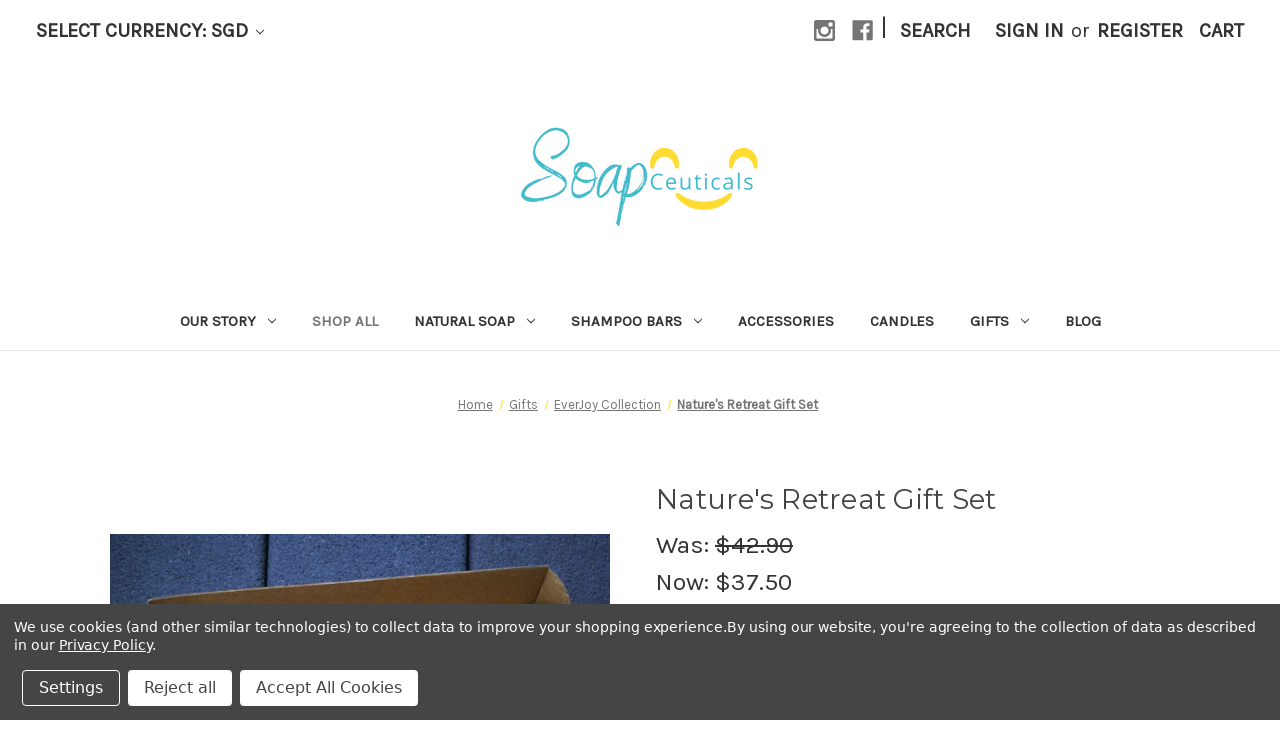

--- FILE ---
content_type: text/html; charset=UTF-8
request_url: https://soapceuticals.com/Sustainable-Gifts-Natures-Retreat-Gift-Set/
body_size: 24173
content:


<!DOCTYPE html>
<html class="no-js" lang="en">
    <head>
        <title>Sustainable Gifting with Nature&#x27;s Retreat Gift Set For Tranquil Escapes</title>
        <link rel="dns-prefetch preconnect" href="https://cdn11.bigcommerce.com/s-2n9skws9qw" crossorigin><link rel="dns-prefetch preconnect" href="https://fonts.googleapis.com/" crossorigin><link rel="dns-prefetch preconnect" href="https://fonts.gstatic.com/" crossorigin>
        <meta property="product:price:amount" content="37.5" /><meta property="product:price:currency" content="SGD" /><meta property="og:price:standard_amount" content="42.9" /><meta property="og:url" content="https://soapceuticals.com/Sustainable-Gifts-Natures-Retreat-Gift-Set/" /><meta property="og:site_name" content="SoapCeuticals" /><meta name="keywords" content="Soap for sensitive skin, Bar soap for sensitive skin, Bath wash for sensitive skin, Natural soap for sensitive skin, Natural face wash for sensitive skin, Skincare for sensitive skin, best moisturizing soap for sensitive skin, best natural soap for sensitive skin, best bar soap for sensitive skin, best soap for sensitive skin, body washes for sensitive skin, Wash for sensitive skin, moisturizing body wash for sensitive skin, moisturizing bar soap for sensitive skin, handmade soap for sensitive skin, best handmade soap for sensitive skin, chemical free soap for sensitive skin, which brand is best for sensitive skin, which brand is best for dry sensitive skin, which brand face wash is best for dry sensitive skin, good soap for sensitive skin, oatmeal soap for sensitive skin, calendula soap for sensitive skin, what soap is best for sensitive skin, what body wash is best for sensitive skin, cleanser for sensitive skin, cleansers for dry sensitive skin, cleansers for sensitive skin, body cleanser for sensitive skin, face cleanser for sensitive skin, face cleanser for dry sensitive skin, face cleansers for sensitive skin, natural cleanser for sensitive skin, natural face wash for sensitive skin, natural face soap for sensitive skin, which body wash is best for sensitive skin, which cleanser is best for sensitive skin, soap products for sensitive skin, Soap for itchy skin, Bath wash for itchy skin, Natural soap for itchy skin, best bar soap for dry itchy skin, oatmeal soap for itchy skin, how to reduce itchy skin, Soap for dry skin, soap for extremely dry skin, Bar soap for dry skin, Bath wash for dry skin, Natural soap for dry skin, Natural face wash for dry skin, Skincare for dry skin, best moisturizing soap for dry skin, best natural soap for dry skin, best bar soap for dry itchy skin, best soap for dry skin, best soap in summer for dry skin, body wash for dry skin, body washes for dry skin, Body cleanser for dry skin, moisturizing body wash for dry skin, moisturizing bar soap for dry skin, handmade soap for dry skin, best handmade soap for dry skin, chemical free soap for dry skin, chemical free body wash for dry skin, best chemical free body wash for dry skin, which brand is best for dry skin, good soap for dry skin, oatmeal soap for dry skin, which is  the best moisturizing soap for dry skin, what soap is best for dry skin, what soap is best for very dry skin, what body wash is best for dry skin, cleanser for dry skin, cleanser for dry skin Singapore, cleansers for dry skin, body cleanser for dry skin, face cleanser for dry skin, face cleansers for dry skin, natural cleanser for dry skin, natural face wash for dry skin, which body wash is best for dry skin, which soap is best for dry skin, which cleanser is best for dry skin, which natural soap is best for dry skin, mild soap for dry skin, Eczema soap singapore, Soap for eczema, Soap for eczema skin, Soap for eczema baby, Soap for eczema singapore, Soap for eczema hands, Bar soap for eczema, Bath wash for eczema, Bath wash for eczema baby, Natural soap for eczema, best eczema body wash, best eczema bar soap, best eczema shower gel, best eczema hand soap, best eczema itch relief, best eczema ingredients, best eczema products, best eczema products for babies, best eczema relief, best eczema soap, best eczema soap for babies, best eczema wash, best eczema wash for toddlers, best eczema face wash, best natural eczema body wash, best natural soap for eczema, best bar soap for eczema, best soap for eczema, body wash for eczema, body wash for eczema Singapore, body washes for eczema, Body cleanser for eczema, Wash for eczema, moisturizing body wash for eczema, handmade soap for eczema, best handmade soap for eczema, products to help eczema on face, products to help eczema on hands, products to help eczema on body, products to help eczema itching, products to help eczema go away, products to help eczema on baby, what works best for eczema, what works best for eczema on hands, what works best for eczema on face, What is best for eczema, What is best for eczema on hands, What is best for eczema on the face, What is best for eczema in babies, what is good for eczema on face, what is good for eczema on hands, what is good for eczema itching, what is good for eczema on babies, what is good for eczema on toddlers, what is good for eczema on feet, what is good for eczema on neck, what is good for eczema on face, what helps with eczema on face, what helps with eczema on hands, what helps with eczema on arms, what helps with eczema on legs, what helps with eczema on babies, what helps with eczema on neck, what helps with eczema on feet, what helps with eczema on back, what helps with eczema on toddlers, which brand is best for eczema, good soap for eczema, natural eczema soap, natural eczema soap for babies, oatmeal soap for eczema, oatmeal bar soap for eczema, colloidal oatmeal soap for eczema, calendula soap for eczema, calendula soap for eczema, what soap is best for eczema, what body wash is best for eczema, what baby wash is best for eczema, how to reduce itch from eczema, how to improve eczema, how to improve eczema skin, eczema treatment best soap for eczema, body cleanser for eczema, face cleansers for eczema, what can help with eczema itching, what can help with eczema on face, what can help with eczema on hands, what can help with baby eczema, what can help with severe eczema, what can help with bad eczema, which natural soap is best for eczema, what soap is good for eczema, how to stop eczema itch, how to stop eczema itching at night, how to reduce eczema inflammation, how to reduce eczema redness, how to reduce eczema itching, how to reduce eczema flare up, how to reduce eczema on hands, how to calm eczema flare up, how to calm eczema, how to calm eczema on face, how to calm eczema itching, how to calm eczema redness, how to calm eczema flare, how to calm eczema on hands, Reduce eczema redness, Reduce eczema flare ups, Reduce eczema naturally, Reduce eczema itching, stop eczema itch, stop eczema flare up, stop eczema itching at night, stop eczema itching in babies, mild soap for eczema, eczema skincare, eczema skincare Singapore, eczema skincare routine, eczema skincare products, eczema skincare brands, eczema skin care, eczema skin care routine, eczema skin care products, best moisturizing soap bar, best moisturizing soap for baby, best moisturizing soap for body, moisturizing body wash singapore, moisturizing bar soap, what&#039;s the best moisturizing soap, what&#039;s the best moisturizing body wash, what&#039;s the best moisturizing bar soap, natural oatmeal soap, natural oatmeal soap bar, handmade soap for babies, chemical free body wash for babies, best chemical free body wash for babies, oatmeal soap for babies, Bath wash for toddlers, calendula soap for babies, what soap is best for babies, which body wash is best for babies Soap for itchy skin, Bath wash for itchy skin, Natural soap for itchy skin, best bar soap for dry itchy skin, oatmeal soap for itchy skin, how to reduce itchy skin, Soap for dry skin, soap for extremely dry skin, Bar soap for dry skin, Bath wash for dry skin, Natural soap for dry skin, Natural face wash for dry skin, Skincare for dry skin, best moisturizing soap for dry skin, best natural soap for dry skin, best bar soap for dry itchy skin, best soap for dry skin, best soap in summer for dry skin, body wash for dry skin, body washes for dry skin, Body cleanser for dry skin, moisturizing body wash for dry skin, moisturizing bar soap for dry skin, handmade soap for dry skin, best handmade soap for dry skin, chemical free soap for dry skin, chemical free body wash for dry skin, best chemical free body wash for dry skin, which brand is best for dry skin, good soap for dry skin, oatmeal soap for dry skin, which is the best moisturizing soap for dry skin, what soap is best for dry skin, what soap is best for very dry skin, what body wash is best for dry skin, cleanser for dry skin, cleanser for dry skin Singapore, cleansers for dry skin, body cleanser for dry skin, face cleanser for dry skin, face cleansers for dry skin, natural cleanser for dry skin, natural face wash for dry skin, which body wash is best for dry skin, which soap is best for dry skin, which cleanser is best for dry skin, which natural soap is best for dry skin, mild soap for dry skin, Eczema soap singapore, Soap for eczema, Soap for eczema skin, Soap for eczema baby, Soap for eczema singapore, Soap for eczema hands, Bar soap for eczema, Bath wash for eczema, Bath wash for eczema baby, Natural soap for eczema, best eczema body wash, best eczema bar soap, best eczema shower gel, best eczema hand soap, best eczema itch relief, best eczema ingredients, best eczema products, best eczema products for babies, best eczema relief, best eczema soap, best eczema soap for babies, best eczema wash, best eczema wash for toddlers, best eczema face wash, best natural eczema body wash, best natural soap for eczema, best bar soap for eczema, best soap for eczema, body wash for eczema, body wash for eczema Singapore, body washes for eczema, Body cleanser for eczema, Wash for eczema, moisturizing body wash for eczema, handmade soap for eczema, best handmade soap for eczema, products to help eczema on face, products to help eczema on hands, products to help eczema on body, products to help eczema itching, products to help eczema go away, products to help eczema on baby, what works best for eczema, what works best for eczema on hands, what works best for eczema on face, What is best for eczema, What is best for eczema on hands, What is best for eczema on the face, What is best for eczema in babies, what is good for eczema on face, what is good for eczema on hands, what is good for eczema itching, what is good for eczema on babies, what is good for eczema on toddlers, what is good for eczema on feet, what is good for eczema on neck, what is good for eczema on face, what helps with eczema on face, what helps with eczema on hands, what helps with eczema on arms, what helps with eczema on legs, what helps with eczema on babies, what helps with eczema on neck, what helps with eczema on feet, what helps with eczema on back, what helps with eczema on toddlers, which brand is best for eczema, good soap for eczema, natural eczema soap, natural eczema soap for babies, oatmeal soap for eczema, oatmeal bar soap for eczema, colloidal oatmeal soap for eczema, calendula soap for eczema, calendula soap for eczema, what soap is best for eczema, what body wash is best for eczema, what baby wash is best for eczema, how to reduce itch from eczema, how to improve eczema, how to improve eczema skin, eczema treatment best soap for eczema, body cleanser for eczema, face cleansers for eczema, what can help with eczema itching, what can help with eczema on face, what can help with eczema on hands, what can help with baby eczema, what can help with severe eczema, what can help with bad eczema, which natural soap is best for eczema, what soap is good for eczema, how to stop eczema itch, how to stop eczema itching at night, how to reduce eczema inflammation, how to reduce eczema redness, how to reduce eczema itching, how to reduce eczema flare up, how to reduce eczema on hands, how to calm eczema flare up, how to calm eczema, how to calm eczema on face, how to calm eczema itching, how to calm eczema redness, how to calm eczema flare, how to calm eczema on hands, Reduce eczema redness, Reduce eczema flare ups, Reduce eczema naturally, Reduce eczema itching, stop eczema itch, stop eczema flare up, stop eczema itching at night, stop eczema itching in babies, mild soap for eczema, eczema skincare, eczema skincare Singapore, eczema skincare routine, eczema skincare products, eczema skincare brands, eczema skin care, eczema skin care routine, eczema skin care products, best moisturizing soap bar, best moisturizing soap for baby, best moisturizing soap for body, moisturizing body wash singapore, moisturizing bar soap, what&#039;s the best moisturizing soap, what&#039;s the best moisturizing body wash, what&#039;s the best moisturizing bar soap, natural oatmeal soap, natural oatmeal soap bar, handmade soap for babies, chemical free body wash for babies, best chemical free body wash for babies, oatmeal soap for babies, Bath wash for toddlers, calendula soap for babies, what soap is best for babies, which body wash is best for babies handmade soap for babies, chemical free body wash for babies, best chemical free body wash for babies, oatmeal soap for babies, Bath wash for toddlers, calendula soap for babies, what soap is best for babies, which body wash is best for babies, natural oatmeal soap, natural oatmeal soap bar, best moisturizing soap bar, best moisturizing soap for baby, best moisturizing soap for body, moisturizing body wash singapore, moisturizing bar soap, what&#039;s the best moisturizing soap, what&#039;s the best moisturizing body wash, what&#039;s the best moisturizing bar soap, Soap for dry skin, soap for extremely dry skin, Bar soap for dry skin, Bath wash for dry skin, Natural soap for dry skin, Natural face wash for dry skin, Skincare for dry skin, best moisturizing soap for dry skin, best natural soap for dry skin, best bar soap for dry itchy skin, best soap for dry skin, best soap in summer for dry skin, body wash for dry skin, body washes for dry skin, Body cleanser for dry skin, moisturizing body wash for dry skin, moisturizing bar soap for dry skin, handmade soap for dry skin, best handmade soap for dry skin, chemical free soap for dry skin, chemical free body wash for dry skin, best chemical free body wash for dry skin, which brand is best for dry skin, good soap for dry skin, oatmeal soap for dry skin, which is  the best moisturizing soap for dry skin, what soap is best for dry skin, what soap is best for very dry skin, what body wash is best for dry skin, cleanser for dry skin, cleanser for dry skin Singapore, cleansers for dry skin, body cleanser for dry skin, face cleanser for dry skin, face cleansers for dry skin, natural cleanser for dry skin, natural face wash for dry skin, which body wash is best for dry skin, which soap is best for dry skin, which cleanser is best for dry skin, which natural soap is best for dry skin, mild soap for dry skin, Soap for itchy skin, Bath wash for itchy skin, Natural soap for itchy skin, best bar soap for dry itchy skin, oatmeal soap for itchy skin, how to reduce itchy skin, Soap for sensitive skin, Bar soap for sensitive skin, Bath wash for sensitive skin, Natural soap for sensitive skin, Natural face wash for sensitive skin, Skincare for sensitive skin, best moisturizing soap for sensitive skin, best natural soap for sensitive skin, best bar soap for sensitive skin, best soap for sensitive skin, body washes for sensitive skin, Wash for sensitive skin, moisturizing body wash for sensitive skin, moisturizing bar soap for sensitive skin, handmade soap for sensitive skin, best handmade soap for sensitive skin, chemical free soap for sensitive skin, which brand is best for sensitive skin, which brand is best for dry sensitive skin, which brand face wash is best for dry sensitive skin, good soap for sensitive skin, oatmeal soap for sensitive skin, calendula soap for sensitive skin, what soap is best for sensitive skin, what body wash is best for sensitive skin, cleanser for sensitive skin, cleansers for dry sensitive skin, cleansers for sensitive skin, body cleanser for sensitive skin, face cleanser for sensitive skin, face cleanser for dry sensitive skin, face cleansers for sensitive skin, natural cleanser for sensitive skin, natural face wash for sensitive skin, natural face soap for sensitive skin, which body wash is best for sensitive skin, which cleanser is best for sensitive skin, soap products for sensitive skin"><meta name="description" content="Experience the ultimate tranquil escape with Nature&#039;s Retreat Gift Set. This sustainable gifting option includes a nourishing natural bar soap, lovingly crafted with oils that are gentle on sensitive skin. Complete the ambiance with a fruity or citrus scented candle that will transport you to a state of pure relaxation. Discover the perfect gift for yourself or your loved ones who appreciate mindful well-being."><link rel='canonical' href='https://soapceuticals.com/Sustainable-Gifts-Natures-Retreat-Gift-Set/' /><meta name='platform' content='bigcommerce.stencil' /><meta property="og:type" content="product" />
<meta property="og:title" content="Nature&#039;s Retreat Gift Set" />
<meta property="og:description" content="Experience the ultimate tranquil escape with Nature&#039;s Retreat Gift Set. This sustainable gifting option includes a nourishing natural bar soap, lovingly crafted with oils that are gentle on sensitive skin. Complete the ambiance with a fruity or citrus scented candle that will transport you to a state of pure relaxation. Discover the perfect gift for yourself or your loved ones who appreciate mindful well-being." />
<meta property="og:image" content="https://cdn11.bigcommerce.com/s-2n9skws9qw/products/156/images/594/Sustainable-Gifts-Natures-Retreat-Gift-Set-Avocado-Herbs-Bath-Bar-with-Lavender-Patchouli-Geranium-Essential-Oils_2__37443.1696646274.386.513.jpg?c=1" />
<meta property="pinterest:richpins" content="disabled" />
        
         

        <link href="https://cdn11.bigcommerce.com/s-2n9skws9qw/product_images/New%20Favicon_48%20%C3%97%2048%20px%20%282%29.png" rel="shortcut icon">
        <meta name="viewport" content="width=device-width, initial-scale=1">

        <script>
            document.documentElement.className = document.documentElement.className.replace('no-js', 'js');
        </script>

        <script>
    function browserSupportsAllFeatures() {
        return window.Promise
            && window.fetch
            && window.URL
            && window.URLSearchParams
            && window.WeakMap
            // object-fit support
            && ('objectFit' in document.documentElement.style);
    }

    function loadScript(src) {
        var js = document.createElement('script');
        js.src = src;
        js.onerror = function () {
            console.error('Failed to load polyfill script ' + src);
        };
        document.head.appendChild(js);
    }

    if (!browserSupportsAllFeatures()) {
        loadScript('https://cdn11.bigcommerce.com/s-2n9skws9qw/stencil/3f72be90-959c-013c-2123-165d4ed4ed55/e/f3bdbe20-ecd5-013c-9432-7aebb6309e78/dist/theme-bundle.polyfills.js');
    }
</script>
        <script>window.consentManagerTranslations = `{"locale":"en","locales":{"consent_manager.data_collection_warning":"en","consent_manager.accept_all_cookies":"en","consent_manager.gdpr_settings":"en","consent_manager.data_collection_preferences":"en","consent_manager.manage_data_collection_preferences":"en","consent_manager.use_data_by_cookies":"en","consent_manager.data_categories_table":"en","consent_manager.allow":"en","consent_manager.accept":"en","consent_manager.deny":"en","consent_manager.dismiss":"en","consent_manager.reject_all":"en","consent_manager.category":"en","consent_manager.purpose":"en","consent_manager.functional_category":"en","consent_manager.functional_purpose":"en","consent_manager.analytics_category":"en","consent_manager.analytics_purpose":"en","consent_manager.targeting_category":"en","consent_manager.advertising_category":"en","consent_manager.advertising_purpose":"en","consent_manager.essential_category":"en","consent_manager.esential_purpose":"en","consent_manager.yes":"en","consent_manager.no":"en","consent_manager.not_available":"en","consent_manager.cancel":"en","consent_manager.save":"en","consent_manager.back_to_preferences":"en","consent_manager.close_without_changes":"en","consent_manager.unsaved_changes":"en","consent_manager.by_using":"en","consent_manager.agree_on_data_collection":"en","consent_manager.change_preferences":"en","consent_manager.cancel_dialog_title":"en","consent_manager.privacy_policy":"en","consent_manager.allow_category_tracking":"en","consent_manager.disallow_category_tracking":"en"},"translations":{"consent_manager.data_collection_warning":"We use cookies (and other similar technologies) to collect data to improve your shopping experience.","consent_manager.accept_all_cookies":"Accept All Cookies","consent_manager.gdpr_settings":"Settings","consent_manager.data_collection_preferences":"Website Data Collection Preferences","consent_manager.manage_data_collection_preferences":"Manage Website Data Collection Preferences","consent_manager.use_data_by_cookies":" uses data collected by cookies and JavaScript libraries to improve your shopping experience.","consent_manager.data_categories_table":"The table below outlines how we use this data by category. To opt out of a category of data collection, select 'No' and save your preferences.","consent_manager.allow":"Allow","consent_manager.accept":"Accept","consent_manager.deny":"Deny","consent_manager.dismiss":"Dismiss","consent_manager.reject_all":"Reject all","consent_manager.category":"Category","consent_manager.purpose":"Purpose","consent_manager.functional_category":"Functional","consent_manager.functional_purpose":"Enables enhanced functionality, such as videos and live chat. If you do not allow these, then some or all of these functions may not work properly.","consent_manager.analytics_category":"Analytics","consent_manager.analytics_purpose":"Provide statistical information on site usage, e.g., web analytics so we can improve this website over time.","consent_manager.targeting_category":"Targeting","consent_manager.advertising_category":"Advertising","consent_manager.advertising_purpose":"Used to create profiles or personalize content to enhance your shopping experience.","consent_manager.essential_category":"Essential","consent_manager.esential_purpose":"Essential for the site and any requested services to work, but do not perform any additional or secondary function.","consent_manager.yes":"Yes","consent_manager.no":"No","consent_manager.not_available":"N/A","consent_manager.cancel":"Cancel","consent_manager.save":"Save","consent_manager.back_to_preferences":"Back to Preferences","consent_manager.close_without_changes":"You have unsaved changes to your data collection preferences. Are you sure you want to close without saving?","consent_manager.unsaved_changes":"You have unsaved changes","consent_manager.by_using":"By using our website, you're agreeing to our","consent_manager.agree_on_data_collection":"By using our website, you're agreeing to the collection of data as described in our ","consent_manager.change_preferences":"You can change your preferences at any time","consent_manager.cancel_dialog_title":"Are you sure you want to cancel?","consent_manager.privacy_policy":"Privacy Policy","consent_manager.allow_category_tracking":"Allow [CATEGORY_NAME] tracking","consent_manager.disallow_category_tracking":"Disallow [CATEGORY_NAME] tracking"}}`;</script>

        <script>
            window.lazySizesConfig = window.lazySizesConfig || {};
            window.lazySizesConfig.loadMode = 1;
        </script>
        <script async src="https://cdn11.bigcommerce.com/s-2n9skws9qw/stencil/3f72be90-959c-013c-2123-165d4ed4ed55/e/f3bdbe20-ecd5-013c-9432-7aebb6309e78/dist/theme-bundle.head_async.js"></script>
        
        <link href="https://fonts.googleapis.com/css?family=Montserrat:700,500,400%7CKarla:400&display=block" rel="stylesheet">
        
        <script async src="https://cdn11.bigcommerce.com/s-2n9skws9qw/stencil/3f72be90-959c-013c-2123-165d4ed4ed55/e/f3bdbe20-ecd5-013c-9432-7aebb6309e78/dist/theme-bundle.font.js"></script>

        <link data-stencil-stylesheet href="https://cdn11.bigcommerce.com/s-2n9skws9qw/stencil/3f72be90-959c-013c-2123-165d4ed4ed55/e/f3bdbe20-ecd5-013c-9432-7aebb6309e78/css/theme-b5e14940-f978-013d-2e29-5abd049e7a0c.css" rel="stylesheet">

        <!-- Start Tracking Code for analytics_facebook -->

<script data-bc-cookie-consent="4" type="text/plain">
!function(f,b,e,v,n,t,s){if(f.fbq)return;n=f.fbq=function(){n.callMethod?n.callMethod.apply(n,arguments):n.queue.push(arguments)};if(!f._fbq)f._fbq=n;n.push=n;n.loaded=!0;n.version='2.0';n.queue=[];t=b.createElement(e);t.async=!0;t.src=v;s=b.getElementsByTagName(e)[0];s.parentNode.insertBefore(t,s)}(window,document,'script','https://connect.facebook.net/en_US/fbevents.js');

fbq('set', 'autoConfig', 'false', '617832229662858');
fbq('dataProcessingOptions', []);
fbq('init', '617832229662858', {"external_id":"21531b66-cdf2-4324-81d7-4b7060d60795"});
fbq('set', 'agent', 'bigcommerce', '617832229662858');

function trackEvents() {
    var pathName = window.location.pathname;

    fbq('track', 'PageView', {}, "");

    // Search events start -- only fire if the shopper lands on the /search.php page
    if (pathName.indexOf('/search.php') === 0 && getUrlParameter('search_query')) {
        fbq('track', 'Search', {
            content_type: 'product_group',
            content_ids: [],
            search_string: getUrlParameter('search_query')
        });
    }
    // Search events end

    // Wishlist events start -- only fire if the shopper attempts to add an item to their wishlist
    if (pathName.indexOf('/wishlist.php') === 0 && getUrlParameter('added_product_id')) {
        fbq('track', 'AddToWishlist', {
            content_type: 'product_group',
            content_ids: []
        });
    }
    // Wishlist events end

    // Lead events start -- only fire if the shopper subscribes to newsletter
    if (pathName.indexOf('/subscribe.php') === 0 && getUrlParameter('result') === 'success') {
        fbq('track', 'Lead', {});
    }
    // Lead events end

    // Registration events start -- only fire if the shopper registers an account
    if (pathName.indexOf('/login.php') === 0 && getUrlParameter('action') === 'account_created') {
        fbq('track', 'CompleteRegistration', {}, "");
    }
    // Registration events end

    

    function getUrlParameter(name) {
        var cleanName = name.replace(/[\[]/, '\[').replace(/[\]]/, '\]');
        var regex = new RegExp('[\?&]' + cleanName + '=([^&#]*)');
        var results = regex.exec(window.location.search);
        return results === null ? '' : decodeURIComponent(results[1].replace(/\+/g, ' '));
    }
}

if (window.addEventListener) {
    window.addEventListener("load", trackEvents, false)
}
</script>
<noscript><img height="1" width="1" style="display:none" alt="null" src="https://www.facebook.com/tr?id=617832229662858&ev=PageView&noscript=1&a=plbigcommerce1.2&eid="/></noscript>

<!-- End Tracking Code for analytics_facebook -->

<!-- Start Tracking Code for analytics_googleanalytics4 -->

<script data-cfasync="false" src="https://cdn11.bigcommerce.com/shared/js/google_analytics4_bodl_subscribers-358423becf5d870b8b603a81de597c10f6bc7699.js" integrity="sha256-gtOfJ3Avc1pEE/hx6SKj/96cca7JvfqllWA9FTQJyfI=" crossorigin="anonymous"></script>
<script data-cfasync="false">
  (function () {
    window.dataLayer = window.dataLayer || [];

    function gtag(){
        dataLayer.push(arguments);
    }

    function initGA4(event) {
         function setupGtag() {
            function configureGtag() {
                gtag('js', new Date());
                gtag('set', 'developer_id.dMjk3Nj', true);
                gtag('config', 'G-4B22FJ8JKT');
            }

            var script = document.createElement('script');

            script.src = 'https://www.googletagmanager.com/gtag/js?id=G-4B22FJ8JKT';
            script.async = true;
            script.onload = configureGtag;

            document.head.appendChild(script);
        }

        setupGtag();

        if (typeof subscribeOnBodlEvents === 'function') {
            subscribeOnBodlEvents('G-4B22FJ8JKT', true);
        }

        window.removeEventListener(event.type, initGA4);
    }

    gtag('consent', 'default', {"ad_storage":"denied","ad_user_data":"denied","ad_personalization":"denied","analytics_storage":"denied","functionality_storage":"denied"})
            

    var eventName = document.readyState === 'complete' ? 'consentScriptsLoaded' : 'DOMContentLoaded';
    window.addEventListener(eventName, initGA4, false);
  })()
</script>

<!-- End Tracking Code for analytics_googleanalytics4 -->

<!-- Start Tracking Code for analytics_siteverification -->

<meta name="google-site-verification" content="MFE3qYQq_FcO24vf-P_IuoMg9PBS2oW3UPIJl_geAtc" /> 
<meta name="facebook-domain-verification" content="up14g4gxzu2qfv0noau8gw2yr2jtnp" />

<!-- End Tracking Code for analytics_siteverification -->


<script type="text/javascript" src="https://checkout-sdk.bigcommerce.com/v1/loader.js" defer></script>
<script src="https://www.google.com/recaptcha/api.js" async defer></script>
<script>window.consentManagerStoreConfig = function () { return {"storeName":"SoapCeuticals","privacyPolicyUrl":"https:\/\/soapceuticals.com\/privacy-policy","writeKey":null,"improvedConsentManagerEnabled":true,"AlwaysIncludeScriptsWithConsentTag":true}; };</script>
<script type="text/javascript" src="https://cdn11.bigcommerce.com/shared/js/bodl-consent-32a446f5a681a22e8af09a4ab8f4e4b6deda6487.js" integrity="sha256-uitfaufFdsW9ELiQEkeOgsYedtr3BuhVvA4WaPhIZZY=" crossorigin="anonymous" defer></script>
<script type="text/javascript" src="https://cdn11.bigcommerce.com/shared/js/storefront/consent-manager-config-3013a89bb0485f417056882e3b5cf19e6588b7ba.js" defer></script>
<script type="text/javascript" src="https://cdn11.bigcommerce.com/shared/js/storefront/consent-manager-08633fe15aba542118c03f6d45457262fa9fac88.js" defer></script>
<script type="text/javascript">
var BCData = {"product_attributes":{"sku":null,"upc":null,"mpn":null,"gtin":null,"weight":null,"base":false,"image":{"data":"https:\/\/cdn11.bigcommerce.com\/s-2n9skws9qw\/images\/stencil\/{:size}\/attribute_rule_images\/138_source_1696644914.jpg","alt":"Nature's Retreat Gift Set"},"out_of_stock_behavior":"label_option","out_of_stock_message":"Out of stock","available_modifier_values":[],"in_stock_attributes":[132,127,128,129,130,131,276,277],"stock":null,"instock":true,"stock_message":null,"purchasable":true,"purchasing_message":null,"call_for_price_message":null,"price":{"without_tax":{"formatted":"$37.50","value":37.5,"currency":"SGD"},"tax_label":"Tax","sale_price_without_tax":{"formatted":"$37.50","value":37.5,"currency":"SGD"},"non_sale_price_without_tax":{"formatted":"$42.90","value":42.9,"currency":"SGD"}}}};
</script>
<!-- Google tag (gtag.js) -->
<script data-bc-cookie-consent="3" type="text/plain" async src="https://www.googletagmanager.com/gtag/js?id=G-4B22FJ8JKT"></script>
<script data-bc-cookie-consent="3" type="text/plain">
  window.dataLayer = window.dataLayer || [];
  function gtag(){dataLayer.push(arguments);}
  gtag('js', new Date());

  gtag('config', 'G-4B22FJ8JKT');
</script><!-- Global site tag (gtag.js) - Google Ads: AW-10973169745 -->
<script data-bc-cookie-consent="3" type="text/plain" async src="https://www.googletagmanager.com/gtag/js?id=AW-10973169745"></script>
<script data-bc-cookie-consent="3" type="text/plain">
  window.dataLayer = window.dataLayer || [];
  function gtag(){dataLayer.push(arguments);}
  gtag('js', new Date());

  gtag('config', 'AW-10973169745');
  gtag('set', 'developer_id.dMjk3Nj', true);
</script>
<!-- GA4 Code Start: View Product Content -->
<script data-bc-cookie-consent="3" type="text/plain">
  gtag('event', 'view_item', {
    send_to: 'AW-10973169745',
    ecomm_pagetype: 'product',
    currency: 'SGD',
    items: [{
      id: '',
      name: 'Nature&#x27;s Retreat Gift Set',
      quantity: 1,
      google_business_vertical: 'retail',
      currency: "SGD",
      price: 37.5,
    }],
    value: 37.5,
  });
</script>
<!-- Hotjar Tracking Code for https://soapceuticals.com/ -->
<script>
    (function(h,o,t,j,a,r){
        h.hj=h.hj||function(){(h.hj.q=h.hj.q||[]).push(arguments)};
        h._hjSettings={hjid:3491456,hjsv:6};
        a=o.getElementsByTagName('head')[0];
        r=o.createElement('script');r.async=1;
        r.src=t+h._hjSettings.hjid+j+h._hjSettings.hjsv;
        a.appendChild(r);
    })(window,document,'https://static.hotjar.com/c/hotjar-','.js?sv=');
</script><!-- Google tag (gtag.js) -->
<script data-bc-cookie-consent="3" type="text/plain" async src="https://www.googletagmanager.com/gtag/js?id=AW-10973169745"></script>
<script data-bc-cookie-consent="3" type="text/plain">
  window.dataLayer = window.dataLayer || [];
  function gtag(){dataLayer.push(arguments);}
  gtag('js', new Date());

  gtag('config', 'AW-10973169745');
</script>
 <!-- Google Tag Manager -->
        <script>(function(w,d,s,l,i){w[l]=w[l]||[];w[l].push({'gtm.start':
        new Date().getTime(),event:'gtm.js'});var f=d.getElementsByTagName(s)[0],
        j=d.createElement(s),dl=l!='dataLayer'?'&l='+l:'';j.async=true;j.src=
        'https://www.googletagmanager.com/gtm.js?id='+i+dl;f.parentNode.insertBefore(j,f);
        })(window,document,'script','dataLayer','GTM-WPZBN3FH');</script>
        <!-- End Google Tag Manager --><!-- MailerLite Universal -->
<script>
    (function(w,d,e,u,f,l,n){w[f]=w[f]||function(){(w[f].q=w[f].q||[])
    .push(arguments);},l=d.createElement(e),l.async=1,l.src=u,
    n=d.getElementsByTagName(e)[0],n.parentNode.insertBefore(l,n);})
    (window,document,'script','https://assets.mailerlite.com/js/universal.js','ml');
    ml('account', '938371');
</script>
<!-- End MailerLite Universal --><script src="https://dashboard.mailerlite.com/bigcommerce/script/1257/938371"></script>
 <script data-cfasync="false" src="https://microapps.bigcommerce.com/bodl-events/1.9.4/index.js" integrity="sha256-Y0tDj1qsyiKBRibKllwV0ZJ1aFlGYaHHGl/oUFoXJ7Y=" nonce="" crossorigin="anonymous"></script>
 <script data-cfasync="false" nonce="">

 (function() {
    function decodeBase64(base64) {
       const text = atob(base64);
       const length = text.length;
       const bytes = new Uint8Array(length);
       for (let i = 0; i < length; i++) {
          bytes[i] = text.charCodeAt(i);
       }
       const decoder = new TextDecoder();
       return decoder.decode(bytes);
    }
    window.bodl = JSON.parse(decodeBase64("[base64]"));
 })()

 </script>

<script nonce="">
(function () {
    var xmlHttp = new XMLHttpRequest();

    xmlHttp.open('POST', 'https://bes.gcp.data.bigcommerce.com/nobot');
    xmlHttp.setRequestHeader('Content-Type', 'application/json');
    xmlHttp.send('{"store_id":"1002566517","timezone_offset":"8.0","timestamp":"2026-01-23T06:29:02.52885700Z","visit_id":"4ca9069d-b14a-4433-a8f1-dfc23c6c042a","channel_id":1}');
})();
</script>

    </head>
    <body>
        <svg data-src="https://cdn11.bigcommerce.com/s-2n9skws9qw/stencil/3f72be90-959c-013c-2123-165d4ed4ed55/e/f3bdbe20-ecd5-013c-9432-7aebb6309e78/img/icon-sprite.svg" class="icons-svg-sprite"></svg>

        <a href="#main-content" class="skip-to-main-link">Skip to main content</a>
<header class="header" role="banner">
    <a href="#" class="mobileMenu-toggle" data-mobile-menu-toggle="menu">
        <span class="mobileMenu-toggleIcon">Toggle menu</span>
    </a>
    <nav class="navUser">
        <ul class="navUser-section">
    <li class="navUser-item">
        <a class="navUser-action navUser-action--currencySelector has-dropdown"
           href="#"
           data-dropdown="currencySelection"
           aria-controls="currencySelection"
           aria-expanded="false"
        >
            Select Currency: SGD
            <i class="icon" aria-hidden="true">
                <svg>
                    <use href="#icon-chevron-down" />
                </svg>
            </i>
        </a>
        <ul class="dropdown-menu" id="currencySelection" data-dropdown-content aria-hidden="true" tabindex="-1">
            <li class="dropdown-menu-item">
                <a href="https://soapceuticals.com/Sustainable-Gifts-Natures-Retreat-Gift-Set/?setCurrencyId=1"
                   data-currency-code="SGD"
                   data-cart-currency-switch-url="https://soapceuticals.com/cart/change-currency"
                   data-warning="Promotions and gift certificates that don&#x27;t apply to the new currency will be removed from your cart. Are you sure you want to continue?"
                >
                    <strong>Singapore Dollar</strong>
                </a>
            </li>
            <li class="dropdown-menu-item">
                <a href="https://soapceuticals.com/Sustainable-Gifts-Natures-Retreat-Gift-Set/?setCurrencyId=2"
                   data-currency-code="USD"
                   data-cart-currency-switch-url="https://soapceuticals.com/cart/change-currency"
                   data-warning="Promotions and gift certificates that don&#x27;t apply to the new currency will be removed from your cart. Are you sure you want to continue?"
                >
                    US Dollar
                </a>
            </li>
            <li class="dropdown-menu-item">
                <a href="https://soapceuticals.com/Sustainable-Gifts-Natures-Retreat-Gift-Set/?setCurrencyId=3"
                   data-currency-code="MYR"
                   data-cart-currency-switch-url="https://soapceuticals.com/cart/change-currency"
                   data-warning="Promotions and gift certificates that don&#x27;t apply to the new currency will be removed from your cart. Are you sure you want to continue?"
                >
                    Malaysian Ringgit
                </a>
            </li>
        </ul>
    </li>
</ul>

    <ul class="navUser-section navUser-section--alt">
        <li class="navUser-item">
            <a class="navUser-action navUser-item--compare"
               href="/compare"
               data-compare-nav
               aria-label="Compare"
            >
                Compare <span class="countPill countPill--positive countPill--alt"></span>
            </a>
        </li>
            <li class="navUser-item navUser-item--social">
                    <ul class="socialLinks socialLinks--alt">
            <li class="socialLinks-item">
                <a class="icon icon--instagram"
                   href="https://www.instagram.com/soapceuticals/"
                   target="_blank"
                   rel="noopener"
                   title="Instagram"
                >
                    <span class="aria-description--hidden">Instagram</span>
                    <svg>
                        <use href="#icon-instagram"/>
                    </svg>
                </a>
            </li>
            <li class="socialLinks-item">
                <a class="icon icon--facebook"
                   href="https://www.facebook.com/SoapCeuticals/"
                   target="_blank"
                   rel="noopener"
                   title="Facebook"
                >
                    <span class="aria-description--hidden">Facebook</span>
                    <svg>
                        <use href="#icon-facebook"/>
                    </svg>
                </a>
            </li>
    </ul>
            </li>
            <li class="navUser-item navUser-item--divider">|</li>
        <li class="navUser-item">
            <button class="navUser-action navUser-action--quickSearch"
               type="button"
               id="quick-search-expand"
               data-search="quickSearch"
               aria-controls="quickSearch"
               aria-label="Search"
            >
                Search
            </button>
        </li>
        <li class="navUser-item navUser-item--account">
                <a class="navUser-action"
                   href="/login.php"
                   aria-label="Sign in"
                >
                    Sign in
                </a>
                    <span class="navUser-or">or</span>
                    <a class="navUser-action"
                       href="/login.php?action=create_account"
                       aria-label="Register"
                    >
                        Register
                    </a>
        </li>
        <li class="navUser-item navUser-item--cart">
            <a class="navUser-action"
               data-cart-preview
               data-dropdown="cart-preview-dropdown"
               data-options="align:right"
               href="/cart.php"
               aria-label="Cart with 0 items"
            >
                <span class="navUser-item-cartLabel">Cart</span>
                <span class="countPill cart-quantity"></span>
            </a>

            <div class="dropdown-menu" id="cart-preview-dropdown" data-dropdown-content aria-hidden="true"></div>
        </li>
    </ul>
    <div class="dropdown dropdown--quickSearch" id="quickSearch" aria-hidden="true" data-prevent-quick-search-close>
        <div class="container">
    <form class="form" onsubmit="return false" data-url="/search.php" data-quick-search-form>
        <fieldset class="form-fieldset">
            <div class="form-field">
                <label class="is-srOnly" for="nav-quick-search">Search</label>
                <input class="form-input"
                       data-search-quick
                       name="nav-quick-search"
                       id="nav-quick-search"
                       data-error-message="Search field cannot be empty."
                       placeholder="Search the store"
                       autocomplete="off"
                >
            </div>
        </fieldset>
    </form>
    <section class="quickSearchResults" data-bind="html: results"></section>
    <p role="status"
       aria-live="polite"
       class="aria-description--hidden"
       data-search-aria-message-predefined-text="product results for"
    ></p>
</div>
    </div>
</nav>

        <div class="header-logo header-logo--center">
            <a href="https://soapceuticals.com/" class="header-logo__link" data-header-logo-link>
        <div class="header-logo-image-container">
            <img class="header-logo-image"
                 src="https://cdn11.bigcommerce.com/s-2n9skws9qw/images/stencil/250x100/new_logo_250_100_1666149587__84724.original.png"
                 srcset="https://cdn11.bigcommerce.com/s-2n9skws9qw/images/stencil/250x100/new_logo_250_100_1666149587__84724.original.png"
                 alt="SoapCeuticals"
                 title="SoapCeuticals">
        </div>
</a>
        </div>
    <div class="navPages-container" id="menu" data-menu>
        <nav class="navPages">
    <div class="navPages-quickSearch">
        <div class="container">
    <form class="form" onsubmit="return false" data-url="/search.php" data-quick-search-form>
        <fieldset class="form-fieldset">
            <div class="form-field">
                <label class="is-srOnly" for="nav-menu-quick-search">Search</label>
                <input class="form-input"
                       data-search-quick
                       name="nav-menu-quick-search"
                       id="nav-menu-quick-search"
                       data-error-message="Search field cannot be empty."
                       placeholder="Search the store"
                       autocomplete="off"
                >
            </div>
        </fieldset>
    </form>
    <section class="quickSearchResults" data-bind="html: results"></section>
    <p role="status"
       aria-live="polite"
       class="aria-description--hidden"
       data-search-aria-message-predefined-text="product results for"
    ></p>
</div>
    </div>
    <ul class="navPages-list">
            <li class="navPages-item">
                <a class="navPages-action has-subMenu"
   href="https://soapceuticals.com/our-story-1/"
   data-collapsible="navPages-43"
>
    Our Story
    <i class="icon navPages-action-moreIcon" aria-hidden="true">
        <svg><use href="#icon-chevron-down" /></svg>
    </i>
</a>
<div class="navPage-subMenu" id="navPages-43" aria-hidden="true" tabindex="-1">
    <ul class="navPage-subMenu-list">
        <li class="navPage-subMenu-item">
            <a class="navPage-subMenu-action navPages-action"
               href="https://soapceuticals.com/our-story-1/"
               aria-label="All Our Story"
            >
                All Our Story
            </a>
        </li>
            <li class="navPage-subMenu-item">
                    <a class="navPage-subMenu-action navPages-action"
                       href="https://soapceuticals.com/about-us-1/"
                       aria-label="About Us"
                    >
                        About Us
                    </a>
            </li>
            <li class="navPage-subMenu-item">
                    <a class="navPage-subMenu-action navPages-action"
                       href="https://soapceuticals.com/News-1/"
                       aria-label="News"
                    >
                        News
                    </a>
            </li>
            <li class="navPage-subMenu-item">
                    <a class="navPage-subMenu-action navPages-action"
                       href="https://soapceuticals.com/testimonials-1/"
                       aria-label="Testimonials"
                    >
                        Testimonials
                    </a>
            </li>
    </ul>
</div>
            </li>
            <li class="navPages-item">
                <a class="navPages-action activePage"
   href="https://soapceuticals.com/shop-all/"
   aria-label="Shop All"
>
    Shop All
</a>
            </li>
            <li class="navPages-item">
                <a class="navPages-action has-subMenu"
   href="https://soapceuticals.com/natural-soap/"
   data-collapsible="navPages-18"
>
    Natural Soap
    <i class="icon navPages-action-moreIcon" aria-hidden="true">
        <svg><use href="#icon-chevron-down" /></svg>
    </i>
</a>
<div class="navPage-subMenu" id="navPages-18" aria-hidden="true" tabindex="-1">
    <ul class="navPage-subMenu-list">
        <li class="navPage-subMenu-item">
            <a class="navPage-subMenu-action navPages-action"
               href="https://soapceuticals.com/natural-soap/"
               aria-label="All Natural Soap"
            >
                All Natural Soap
            </a>
        </li>
            <li class="navPage-subMenu-item">
                    <a class="navPage-subMenu-action navPages-action"
                       href="https://soapceuticals.com/eczema-soap/"
                       aria-label="Eczema Soap (Unscented)"
                    >
                        Eczema Soap (Unscented)
                    </a>
            </li>
            <li class="navPage-subMenu-item">
                    <a class="navPage-subMenu-action navPages-action"
                       href="https://soapceuticals.com/sensitive-skin-soap/"
                       aria-label="Sensitive Skin Soap"
                    >
                        Sensitive Skin Soap
                    </a>
            </li>
            <li class="navPage-subMenu-item">
                    <a class="navPage-subMenu-action navPages-action"
                       href="https://soapceuticals.com/faqs-guides/"
                       aria-label="FAQs &amp; Guides"
                    >
                        FAQs &amp; Guides
                    </a>
            </li>
    </ul>
</div>
            </li>
            <li class="navPages-item">
                <a class="navPages-action has-subMenu"
   href="https://soapceuticals.com/shampoo-bars/"
   data-collapsible="navPages-40"
>
    Shampoo Bars
    <i class="icon navPages-action-moreIcon" aria-hidden="true">
        <svg><use href="#icon-chevron-down" /></svg>
    </i>
</a>
<div class="navPage-subMenu" id="navPages-40" aria-hidden="true" tabindex="-1">
    <ul class="navPage-subMenu-list">
        <li class="navPage-subMenu-item">
            <a class="navPage-subMenu-action navPages-action"
               href="https://soapceuticals.com/shampoo-bars/"
               aria-label="All Shampoo Bars"
            >
                All Shampoo Bars
            </a>
        </li>
            <li class="navPage-subMenu-item">
                    <a class="navPage-subMenu-action navPages-action"
                       href="https://soapceuticals.com/faq-guides/"
                       aria-label="FAQ &amp; Guides"
                    >
                        FAQ &amp; Guides
                    </a>
            </li>
    </ul>
</div>
            </li>
            <li class="navPages-item">
                <a class="navPages-action"
   href="https://soapceuticals.com/soap-accessories/"
   aria-label="Accessories"
>
    Accessories
</a>
            </li>
            <li class="navPages-item">
                <a class="navPages-action"
   href="https://soapceuticals.com/soy-candles/"
   aria-label="Candles"
>
    Candles
</a>
            </li>
            <li class="navPages-item">
                <a class="navPages-action has-subMenu"
   href="https://soapceuticals.com/sustainable-gifts-for-dry-sensitive-eczema-skin/"
   data-collapsible="navPages-27"
>
    Gifts
    <i class="icon navPages-action-moreIcon" aria-hidden="true">
        <svg><use href="#icon-chevron-down" /></svg>
    </i>
</a>
<div class="navPage-subMenu" id="navPages-27" aria-hidden="true" tabindex="-1">
    <ul class="navPage-subMenu-list">
        <li class="navPage-subMenu-item">
            <a class="navPage-subMenu-action navPages-action"
               href="https://soapceuticals.com/sustainable-gifts-for-dry-sensitive-eczema-skin/"
               aria-label="All Gifts"
            >
                All Gifts
            </a>
        </li>
            <li class="navPage-subMenu-item">
                    <a class="navPage-subMenu-action navPages-action"
                       href="https://soapceuticals.com/build-your-own/"
                       aria-label="Build-Your-Own"
                    >
                        Build-Your-Own
                    </a>
            </li>
            <li class="navPage-subMenu-item">
                    <a class="navPage-subMenu-action navPages-action"
                       href="https://soapceuticals.com/Sustainable-Gifts-EczemaCare-Collection/"
                       aria-label="EczemaCare Collection"
                    >
                        EczemaCare Collection
                    </a>
            </li>
            <li class="navPage-subMenu-item">
                    <a class="navPage-subMenu-action navPages-action"
                       href="https://soapceuticals.com/sustainable-gifts-everjoy-collection/"
                       aria-label="EverJoy Collection"
                    >
                        EverJoy Collection
                    </a>
            </li>
    </ul>
</div>
            </li>
            <li class="navPages-item">
                <a class="navPages-action"
   href="https://soapceuticals.com/blog-1/"
   aria-label="Blog"
>
    Blog
</a>
            </li>
    </ul>
    <ul class="navPages-list navPages-list--user">
            <li class="navPages-item">
                <a class="navPages-action has-subMenu"
                   href="#"
                   data-collapsible="navPages-currency"
                   aria-controls="navPages-currency"
                   aria-expanded="false"
                   aria-label="Select Currency: SGD"
                >
                    Select Currency: SGD
                    <i class="icon navPages-action-moreIcon" aria-hidden="true">
                        <svg>
                            <use href="#icon-chevron-down"></use>
                        </svg>
                    </i>
                </a>
                <div class="navPage-subMenu" id="navPages-currency" aria-hidden="true" tabindex="-1">
                    <ul class="navPage-subMenu-list">
                        <li class="navPage-subMenu-item">
                            <a class="navPage-subMenu-action navPages-action"
                               href="https://soapceuticals.com/Sustainable-Gifts-Natures-Retreat-Gift-Set/?setCurrencyId=1"
                               aria-label="Singapore Dollar"
                               data-currency-code="SGD"
                               data-cart-currency-switch-url="https://soapceuticals.com/cart/change-currency"
                               data-warning="Promotions and gift certificates that don&#x27;t apply to the new currency will be removed from your cart. Are you sure you want to continue?"
                            >
                                    <strong>Singapore Dollar</strong>
                            </a>
                        </li>
                        <li class="navPage-subMenu-item">
                            <a class="navPage-subMenu-action navPages-action"
                               href="https://soapceuticals.com/Sustainable-Gifts-Natures-Retreat-Gift-Set/?setCurrencyId=2"
                               aria-label="US Dollar"
                               data-currency-code="USD"
                               data-cart-currency-switch-url="https://soapceuticals.com/cart/change-currency"
                               data-warning="Promotions and gift certificates that don&#x27;t apply to the new currency will be removed from your cart. Are you sure you want to continue?"
                            >
                                    US Dollar
                            </a>
                        </li>
                        <li class="navPage-subMenu-item">
                            <a class="navPage-subMenu-action navPages-action"
                               href="https://soapceuticals.com/Sustainable-Gifts-Natures-Retreat-Gift-Set/?setCurrencyId=3"
                               aria-label="Malaysian Ringgit"
                               data-currency-code="MYR"
                               data-cart-currency-switch-url="https://soapceuticals.com/cart/change-currency"
                               data-warning="Promotions and gift certificates that don&#x27;t apply to the new currency will be removed from your cart. Are you sure you want to continue?"
                            >
                                    Malaysian Ringgit
                            </a>
                        </li>
                    </ul>
                </div>
            </li>
            <li class="navPages-item">
                <a class="navPages-action"
                   href="/login.php"
                   aria-label="Sign in"
                >
                    Sign in
                </a>
                    or
                    <a class="navPages-action"
                       href="/login.php?action=create_account"
                       aria-label="Register"
                    >
                        Register
                    </a>
            </li>
            <li class="navPages-item">
                    <ul class="socialLinks socialLinks--alt">
            <li class="socialLinks-item">
                <a class="icon icon--instagram"
                   href="https://www.instagram.com/soapceuticals/"
                   target="_blank"
                   rel="noopener"
                   title="Instagram"
                >
                    <span class="aria-description--hidden">Instagram</span>
                    <svg>
                        <use href="#icon-instagram"/>
                    </svg>
                </a>
            </li>
            <li class="socialLinks-item">
                <a class="icon icon--facebook"
                   href="https://www.facebook.com/SoapCeuticals/"
                   target="_blank"
                   rel="noopener"
                   title="Facebook"
                >
                    <span class="aria-description--hidden">Facebook</span>
                    <svg>
                        <use href="#icon-facebook"/>
                    </svg>
                </a>
            </li>
    </ul>
            </li>
    </ul>
</nav>
    </div>
    <div data-content-region="header_navigation_bottom--global"></div>
</header>
<div data-content-region="header_bottom--global"><div data-layout-id="c845f12b-8ddc-4a61-ab26-997d4f8dea94">       <div data-sub-layout-container="f242d104-c77a-4b56-b0bf-257af8420b6f" data-layout-name="Layout">
    <style data-container-styling="f242d104-c77a-4b56-b0bf-257af8420b6f">
        [data-sub-layout-container="f242d104-c77a-4b56-b0bf-257af8420b6f"] {
            box-sizing: border-box;
            display: flex;
            flex-wrap: wrap;
            z-index: 0;
            position: relative;
            height: ;
            padding-top: 0px;
            padding-right: 0px;
            padding-bottom: 0px;
            padding-left: 0px;
            margin-top: 0px;
            margin-right: 0px;
            margin-bottom: 0px;
            margin-left: 0px;
            border-width: 0px;
            border-style: solid;
            border-color: #333333;
        }

        [data-sub-layout-container="f242d104-c77a-4b56-b0bf-257af8420b6f"]:after {
            display: block;
            position: absolute;
            top: 0;
            left: 0;
            bottom: 0;
            right: 0;
            background-size: cover;
            z-index: auto;
        }
    </style>

    <div data-sub-layout="077537ee-145d-4800-8d8d-198ad7899671">
        <style data-column-styling="077537ee-145d-4800-8d8d-198ad7899671">
            [data-sub-layout="077537ee-145d-4800-8d8d-198ad7899671"] {
                display: flex;
                flex-direction: column;
                box-sizing: border-box;
                flex-basis: 100%;
                max-width: 100%;
                z-index: 0;
                position: relative;
                height: ;
                padding-top: 0px;
                padding-right: 10.5px;
                padding-bottom: 0px;
                padding-left: 10.5px;
                margin-top: 0px;
                margin-right: 0px;
                margin-bottom: 0px;
                margin-left: 0px;
                border-width: 0px;
                border-style: solid;
                border-color: #333333;
                justify-content: center;
            }
            [data-sub-layout="077537ee-145d-4800-8d8d-198ad7899671"]:after {
                display: block;
                position: absolute;
                top: 0;
                left: 0;
                bottom: 0;
                right: 0;
                background-size: cover;
                z-index: auto;
            }
            @media only screen and (max-width: 700px) {
                [data-sub-layout="077537ee-145d-4800-8d8d-198ad7899671"] {
                    flex-basis: 100%;
                    max-width: 100%;
                }
            }
        </style>
    </div>
</div>

       <div data-sub-layout-container="3eda415a-871b-4a10-acc4-a4badc7e4437" data-layout-name="Layout">
    <style data-container-styling="3eda415a-871b-4a10-acc4-a4badc7e4437">
        [data-sub-layout-container="3eda415a-871b-4a10-acc4-a4badc7e4437"] {
            box-sizing: border-box;
            display: flex;
            flex-wrap: wrap;
            z-index: 0;
            position: relative;
            height: ;
            padding-top: 0px;
            padding-right: 0px;
            padding-bottom: 0px;
            padding-left: 0px;
            margin-top: 0px;
            margin-right: 0px;
            margin-bottom: 0px;
            margin-left: 0px;
            border-width: 0px;
            border-style: solid;
            border-color: #333333;
        }

        [data-sub-layout-container="3eda415a-871b-4a10-acc4-a4badc7e4437"]:after {
            display: block;
            position: absolute;
            top: 0;
            left: 0;
            bottom: 0;
            right: 0;
            background-size: cover;
            z-index: auto;
        }
    </style>

    <div data-sub-layout="d24c461f-0824-4803-a109-ca0b4bf9a3db">
        <style data-column-styling="d24c461f-0824-4803-a109-ca0b4bf9a3db">
            [data-sub-layout="d24c461f-0824-4803-a109-ca0b4bf9a3db"] {
                display: flex;
                flex-direction: column;
                box-sizing: border-box;
                flex-basis: 100%;
                max-width: 100%;
                z-index: 0;
                position: relative;
                height: ;
                background-color: rgba(255, 255, 255, 1);
                padding-top: 0px;
                padding-right: 10.5px;
                padding-bottom: 0px;
                padding-left: 10.5px;
                margin-top: 0px;
                margin-right: 0px;
                margin-bottom: 0px;
                margin-left: 0px;
                border-width: 2px;
                border-style: solid;
                border-color: rgba(0, 0, 0, 0);
                justify-content: center;
            }
            [data-sub-layout="d24c461f-0824-4803-a109-ca0b4bf9a3db"]:after {
                display: block;
                position: absolute;
                top: 0;
                left: 0;
                bottom: 0;
                right: 0;
                background-size: cover;
                z-index: -1;
                content: '';
            }
            @media only screen and (max-width: 700px) {
                [data-sub-layout="d24c461f-0824-4803-a109-ca0b4bf9a3db"] {
                    flex-basis: 100%;
                    max-width: 100%;
                }
            }
        </style>
    </div>
</div>

</div></div>
<div data-content-region="header_bottom"></div>
        <main class="body" id="main-content" role="main" data-currency-code="SGD">
     
    <div class="container">
        
    <nav aria-label="Breadcrumb">
    <ol class="breadcrumbs">
                <li class="breadcrumb ">
                    <a class="breadcrumb-label"
                       href="https://soapceuticals.com/"
                       
                    >
                        <span>Home</span>
                    </a>
                </li>
                <li class="breadcrumb ">
                    <a class="breadcrumb-label"
                       href="https://soapceuticals.com/sustainable-gifts-for-dry-sensitive-eczema-skin/"
                       
                    >
                        <span>Gifts</span>
                    </a>
                </li>
                <li class="breadcrumb ">
                    <a class="breadcrumb-label"
                       href="https://soapceuticals.com/sustainable-gifts-everjoy-collection/"
                       
                    >
                        <span>EverJoy Collection</span>
                    </a>
                </li>
                <li class="breadcrumb is-active">
                    <a class="breadcrumb-label"
                       href="https://soapceuticals.com/Sustainable-Gifts-Natures-Retreat-Gift-Set/"
                       aria-current="page"
                    >
                        <span>Nature&#x27;s Retreat Gift Set</span>
                    </a>
                </li>
    </ol>
</nav>

<script type="application/ld+json">
{
    "@context": "https://schema.org",
    "@type": "BreadcrumbList",
    "itemListElement":
    [
        {
            "@type": "ListItem",
            "position": 1,
            "item": {
                "@id": "https://soapceuticals.com/",
                "name": "Home"
            }
        },
        {
            "@type": "ListItem",
            "position": 2,
            "item": {
                "@id": "https://soapceuticals.com/sustainable-gifts-for-dry-sensitive-eczema-skin/",
                "name": "Gifts"
            }
        },
        {
            "@type": "ListItem",
            "position": 3,
            "item": {
                "@id": "https://soapceuticals.com/sustainable-gifts-everjoy-collection/",
                "name": "EverJoy Collection"
            }
        },
        {
            "@type": "ListItem",
            "position": 4,
            "item": {
                "@id": "https://soapceuticals.com/Sustainable-Gifts-Natures-Retreat-Gift-Set/",
                "name": "Nature's Retreat Gift Set"
            }
        }
    ]
}
</script>


    <div>
        

<div class="productView"
    data-event-type="product"
    data-entity-id="156"
    data-name="Nature&#x27;s Retreat Gift Set"
    data-product-category="
        Shop All, 
            Gifts, 
            Gifts/EverJoy Collection
    "
    data-product-brand=""
    data-product-price="
            37.5
"
    data-product-variant="single-product-option">


    <section class="productView-images" data-image-gallery>
        <span
    data-carousel-content-change-message
    class="aria-description--hidden"
    aria-live="polite" 
    role="status"></span>
        <figure class="productView-image"
                data-image-gallery-main
                data-zoom-image="https://cdn11.bigcommerce.com/s-2n9skws9qw/images/stencil/1280x1280/products/156/594/Sustainable-Gifts-Natures-Retreat-Gift-Set-Avocado-Herbs-Bath-Bar-with-Lavender-Patchouli-Geranium-Essential-Oils_2__37443.1696646274.jpg?c=1"
                >
            <div class="productView-img-container">
                    <a href="https://cdn11.bigcommerce.com/s-2n9skws9qw/images/stencil/1280x1280/products/156/594/Sustainable-Gifts-Natures-Retreat-Gift-Set-Avocado-Herbs-Bath-Bar-with-Lavender-Patchouli-Geranium-Essential-Oils_2__37443.1696646274.jpg?c=1"
                        target="_blank">
                <img src="https://cdn11.bigcommerce.com/s-2n9skws9qw/images/stencil/500x659/products/156/594/Sustainable-Gifts-Natures-Retreat-Gift-Set-Avocado-Herbs-Bath-Bar-with-Lavender-Patchouli-Geranium-Essential-Oils_2__37443.1696646274.jpg?c=1" alt="Sustainable-Gifts-Nature&#x27;s-Retreat-Gift-Set-Avocado-Herbs-Bath-Bar-with-Lavender-Patchouli-Geranium-Essential-Oils 2" title="Sustainable-Gifts-Nature&#x27;s-Retreat-Gift-Set-Avocado-Herbs-Bath-Bar-with-Lavender-Patchouli-Geranium-Essential-Oils 2" data-sizes="auto"
    srcset="https://cdn11.bigcommerce.com/s-2n9skws9qw/images/stencil/80w/products/156/594/Sustainable-Gifts-Natures-Retreat-Gift-Set-Avocado-Herbs-Bath-Bar-with-Lavender-Patchouli-Geranium-Essential-Oils_2__37443.1696646274.jpg?c=1"
data-srcset="https://cdn11.bigcommerce.com/s-2n9skws9qw/images/stencil/80w/products/156/594/Sustainable-Gifts-Natures-Retreat-Gift-Set-Avocado-Herbs-Bath-Bar-with-Lavender-Patchouli-Geranium-Essential-Oils_2__37443.1696646274.jpg?c=1 80w, https://cdn11.bigcommerce.com/s-2n9skws9qw/images/stencil/160w/products/156/594/Sustainable-Gifts-Natures-Retreat-Gift-Set-Avocado-Herbs-Bath-Bar-with-Lavender-Patchouli-Geranium-Essential-Oils_2__37443.1696646274.jpg?c=1 160w, https://cdn11.bigcommerce.com/s-2n9skws9qw/images/stencil/320w/products/156/594/Sustainable-Gifts-Natures-Retreat-Gift-Set-Avocado-Herbs-Bath-Bar-with-Lavender-Patchouli-Geranium-Essential-Oils_2__37443.1696646274.jpg?c=1 320w, https://cdn11.bigcommerce.com/s-2n9skws9qw/images/stencil/640w/products/156/594/Sustainable-Gifts-Natures-Retreat-Gift-Set-Avocado-Herbs-Bath-Bar-with-Lavender-Patchouli-Geranium-Essential-Oils_2__37443.1696646274.jpg?c=1 640w, https://cdn11.bigcommerce.com/s-2n9skws9qw/images/stencil/960w/products/156/594/Sustainable-Gifts-Natures-Retreat-Gift-Set-Avocado-Herbs-Bath-Bar-with-Lavender-Patchouli-Geranium-Essential-Oils_2__37443.1696646274.jpg?c=1 960w, https://cdn11.bigcommerce.com/s-2n9skws9qw/images/stencil/1280w/products/156/594/Sustainable-Gifts-Natures-Retreat-Gift-Set-Avocado-Herbs-Bath-Bar-with-Lavender-Patchouli-Geranium-Essential-Oils_2__37443.1696646274.jpg?c=1 1280w, https://cdn11.bigcommerce.com/s-2n9skws9qw/images/stencil/1920w/products/156/594/Sustainable-Gifts-Natures-Retreat-Gift-Set-Avocado-Herbs-Bath-Bar-with-Lavender-Patchouli-Geranium-Essential-Oils_2__37443.1696646274.jpg?c=1 1920w, https://cdn11.bigcommerce.com/s-2n9skws9qw/images/stencil/2560w/products/156/594/Sustainable-Gifts-Natures-Retreat-Gift-Set-Avocado-Herbs-Bath-Bar-with-Lavender-Patchouli-Geranium-Essential-Oils_2__37443.1696646274.jpg?c=1 2560w"

class="lazyload productView-image--default"

data-main-image />
                    </a>
            </div>
        </figure>
        <ul class="productView-thumbnails" data-slick='{
                "infinite": false,
                "mobileFirst": true,
                "dots": false,
                "accessibility": false,
                "slidesToShow": 5,
                "slidesToScroll": 5
            }'>
                <li class="productView-thumbnail">
                    <a
                        class="productView-thumbnail-link"
                        href="https://cdn11.bigcommerce.com/s-2n9skws9qw/images/stencil/1280x1280/products/156/594/Sustainable-Gifts-Natures-Retreat-Gift-Set-Avocado-Herbs-Bath-Bar-with-Lavender-Patchouli-Geranium-Essential-Oils_2__37443.1696646274.jpg?c=1"
                        data-image-gallery-item
                        data-image-gallery-new-image-url="https://cdn11.bigcommerce.com/s-2n9skws9qw/images/stencil/500x659/products/156/594/Sustainable-Gifts-Natures-Retreat-Gift-Set-Avocado-Herbs-Bath-Bar-with-Lavender-Patchouli-Geranium-Essential-Oils_2__37443.1696646274.jpg?c=1"
                        data-image-gallery-new-image-srcset="https://cdn11.bigcommerce.com/s-2n9skws9qw/images/stencil/80w/products/156/594/Sustainable-Gifts-Natures-Retreat-Gift-Set-Avocado-Herbs-Bath-Bar-with-Lavender-Patchouli-Geranium-Essential-Oils_2__37443.1696646274.jpg?c=1 80w, https://cdn11.bigcommerce.com/s-2n9skws9qw/images/stencil/160w/products/156/594/Sustainable-Gifts-Natures-Retreat-Gift-Set-Avocado-Herbs-Bath-Bar-with-Lavender-Patchouli-Geranium-Essential-Oils_2__37443.1696646274.jpg?c=1 160w, https://cdn11.bigcommerce.com/s-2n9skws9qw/images/stencil/320w/products/156/594/Sustainable-Gifts-Natures-Retreat-Gift-Set-Avocado-Herbs-Bath-Bar-with-Lavender-Patchouli-Geranium-Essential-Oils_2__37443.1696646274.jpg?c=1 320w, https://cdn11.bigcommerce.com/s-2n9skws9qw/images/stencil/640w/products/156/594/Sustainable-Gifts-Natures-Retreat-Gift-Set-Avocado-Herbs-Bath-Bar-with-Lavender-Patchouli-Geranium-Essential-Oils_2__37443.1696646274.jpg?c=1 640w, https://cdn11.bigcommerce.com/s-2n9skws9qw/images/stencil/960w/products/156/594/Sustainable-Gifts-Natures-Retreat-Gift-Set-Avocado-Herbs-Bath-Bar-with-Lavender-Patchouli-Geranium-Essential-Oils_2__37443.1696646274.jpg?c=1 960w, https://cdn11.bigcommerce.com/s-2n9skws9qw/images/stencil/1280w/products/156/594/Sustainable-Gifts-Natures-Retreat-Gift-Set-Avocado-Herbs-Bath-Bar-with-Lavender-Patchouli-Geranium-Essential-Oils_2__37443.1696646274.jpg?c=1 1280w, https://cdn11.bigcommerce.com/s-2n9skws9qw/images/stencil/1920w/products/156/594/Sustainable-Gifts-Natures-Retreat-Gift-Set-Avocado-Herbs-Bath-Bar-with-Lavender-Patchouli-Geranium-Essential-Oils_2__37443.1696646274.jpg?c=1 1920w, https://cdn11.bigcommerce.com/s-2n9skws9qw/images/stencil/2560w/products/156/594/Sustainable-Gifts-Natures-Retreat-Gift-Set-Avocado-Herbs-Bath-Bar-with-Lavender-Patchouli-Geranium-Essential-Oils_2__37443.1696646274.jpg?c=1 2560w"
                        data-image-gallery-zoom-image-url="https://cdn11.bigcommerce.com/s-2n9skws9qw/images/stencil/1280x1280/products/156/594/Sustainable-Gifts-Natures-Retreat-Gift-Set-Avocado-Herbs-Bath-Bar-with-Lavender-Patchouli-Geranium-Essential-Oils_2__37443.1696646274.jpg?c=1"
                    >
                    <img src="https://cdn11.bigcommerce.com/s-2n9skws9qw/images/stencil/50x50/products/156/594/Sustainable-Gifts-Natures-Retreat-Gift-Set-Avocado-Herbs-Bath-Bar-with-Lavender-Patchouli-Geranium-Essential-Oils_2__37443.1696646274.jpg?c=1" alt="Sustainable-Gifts-Nature&#x27;s-Retreat-Gift-Set-Avocado-Herbs-Bath-Bar-with-Lavender-Patchouli-Geranium-Essential-Oils 2" title="Sustainable-Gifts-Nature&#x27;s-Retreat-Gift-Set-Avocado-Herbs-Bath-Bar-with-Lavender-Patchouli-Geranium-Essential-Oils 2" data-sizes="auto"
    srcset="https://cdn11.bigcommerce.com/s-2n9skws9qw/images/stencil/80w/products/156/594/Sustainable-Gifts-Natures-Retreat-Gift-Set-Avocado-Herbs-Bath-Bar-with-Lavender-Patchouli-Geranium-Essential-Oils_2__37443.1696646274.jpg?c=1"
data-srcset="https://cdn11.bigcommerce.com/s-2n9skws9qw/images/stencil/80w/products/156/594/Sustainable-Gifts-Natures-Retreat-Gift-Set-Avocado-Herbs-Bath-Bar-with-Lavender-Patchouli-Geranium-Essential-Oils_2__37443.1696646274.jpg?c=1 80w, https://cdn11.bigcommerce.com/s-2n9skws9qw/images/stencil/160w/products/156/594/Sustainable-Gifts-Natures-Retreat-Gift-Set-Avocado-Herbs-Bath-Bar-with-Lavender-Patchouli-Geranium-Essential-Oils_2__37443.1696646274.jpg?c=1 160w, https://cdn11.bigcommerce.com/s-2n9skws9qw/images/stencil/320w/products/156/594/Sustainable-Gifts-Natures-Retreat-Gift-Set-Avocado-Herbs-Bath-Bar-with-Lavender-Patchouli-Geranium-Essential-Oils_2__37443.1696646274.jpg?c=1 320w, https://cdn11.bigcommerce.com/s-2n9skws9qw/images/stencil/640w/products/156/594/Sustainable-Gifts-Natures-Retreat-Gift-Set-Avocado-Herbs-Bath-Bar-with-Lavender-Patchouli-Geranium-Essential-Oils_2__37443.1696646274.jpg?c=1 640w, https://cdn11.bigcommerce.com/s-2n9skws9qw/images/stencil/960w/products/156/594/Sustainable-Gifts-Natures-Retreat-Gift-Set-Avocado-Herbs-Bath-Bar-with-Lavender-Patchouli-Geranium-Essential-Oils_2__37443.1696646274.jpg?c=1 960w, https://cdn11.bigcommerce.com/s-2n9skws9qw/images/stencil/1280w/products/156/594/Sustainable-Gifts-Natures-Retreat-Gift-Set-Avocado-Herbs-Bath-Bar-with-Lavender-Patchouli-Geranium-Essential-Oils_2__37443.1696646274.jpg?c=1 1280w, https://cdn11.bigcommerce.com/s-2n9skws9qw/images/stencil/1920w/products/156/594/Sustainable-Gifts-Natures-Retreat-Gift-Set-Avocado-Herbs-Bath-Bar-with-Lavender-Patchouli-Geranium-Essential-Oils_2__37443.1696646274.jpg?c=1 1920w, https://cdn11.bigcommerce.com/s-2n9skws9qw/images/stencil/2560w/products/156/594/Sustainable-Gifts-Natures-Retreat-Gift-Set-Avocado-Herbs-Bath-Bar-with-Lavender-Patchouli-Geranium-Essential-Oils_2__37443.1696646274.jpg?c=1 2560w"

class="lazyload"

 />
                    </a>
                </li>
                <li class="productView-thumbnail">
                    <a
                        class="productView-thumbnail-link"
                        href="https://cdn11.bigcommerce.com/s-2n9skws9qw/images/stencil/1280x1280/products/156/585/Sustainable-Gifts-Natures-Retreat-Gift-Set__25752.1691466242.jpg?c=1"
                        data-image-gallery-item
                        data-image-gallery-new-image-url="https://cdn11.bigcommerce.com/s-2n9skws9qw/images/stencil/500x659/products/156/585/Sustainable-Gifts-Natures-Retreat-Gift-Set__25752.1691466242.jpg?c=1"
                        data-image-gallery-new-image-srcset="https://cdn11.bigcommerce.com/s-2n9skws9qw/images/stencil/80w/products/156/585/Sustainable-Gifts-Natures-Retreat-Gift-Set__25752.1691466242.jpg?c=1 80w, https://cdn11.bigcommerce.com/s-2n9skws9qw/images/stencil/160w/products/156/585/Sustainable-Gifts-Natures-Retreat-Gift-Set__25752.1691466242.jpg?c=1 160w, https://cdn11.bigcommerce.com/s-2n9skws9qw/images/stencil/320w/products/156/585/Sustainable-Gifts-Natures-Retreat-Gift-Set__25752.1691466242.jpg?c=1 320w, https://cdn11.bigcommerce.com/s-2n9skws9qw/images/stencil/640w/products/156/585/Sustainable-Gifts-Natures-Retreat-Gift-Set__25752.1691466242.jpg?c=1 640w, https://cdn11.bigcommerce.com/s-2n9skws9qw/images/stencil/960w/products/156/585/Sustainable-Gifts-Natures-Retreat-Gift-Set__25752.1691466242.jpg?c=1 960w, https://cdn11.bigcommerce.com/s-2n9skws9qw/images/stencil/1280w/products/156/585/Sustainable-Gifts-Natures-Retreat-Gift-Set__25752.1691466242.jpg?c=1 1280w, https://cdn11.bigcommerce.com/s-2n9skws9qw/images/stencil/1920w/products/156/585/Sustainable-Gifts-Natures-Retreat-Gift-Set__25752.1691466242.jpg?c=1 1920w, https://cdn11.bigcommerce.com/s-2n9skws9qw/images/stencil/2560w/products/156/585/Sustainable-Gifts-Natures-Retreat-Gift-Set__25752.1691466242.jpg?c=1 2560w"
                        data-image-gallery-zoom-image-url="https://cdn11.bigcommerce.com/s-2n9skws9qw/images/stencil/1280x1280/products/156/585/Sustainable-Gifts-Natures-Retreat-Gift-Set__25752.1691466242.jpg?c=1"
                    >
                    <img src="https://cdn11.bigcommerce.com/s-2n9skws9qw/images/stencil/50x50/products/156/585/Sustainable-Gifts-Natures-Retreat-Gift-Set__25752.1691466242.jpg?c=1" alt="Sustainable-Gifts-Nature&#x27;s-Retreat-Gift-Set" title="Sustainable-Gifts-Nature&#x27;s-Retreat-Gift-Set" data-sizes="auto"
    srcset="https://cdn11.bigcommerce.com/s-2n9skws9qw/images/stencil/80w/products/156/585/Sustainable-Gifts-Natures-Retreat-Gift-Set__25752.1691466242.jpg?c=1"
data-srcset="https://cdn11.bigcommerce.com/s-2n9skws9qw/images/stencil/80w/products/156/585/Sustainable-Gifts-Natures-Retreat-Gift-Set__25752.1691466242.jpg?c=1 80w, https://cdn11.bigcommerce.com/s-2n9skws9qw/images/stencil/160w/products/156/585/Sustainable-Gifts-Natures-Retreat-Gift-Set__25752.1691466242.jpg?c=1 160w, https://cdn11.bigcommerce.com/s-2n9skws9qw/images/stencil/320w/products/156/585/Sustainable-Gifts-Natures-Retreat-Gift-Set__25752.1691466242.jpg?c=1 320w, https://cdn11.bigcommerce.com/s-2n9skws9qw/images/stencil/640w/products/156/585/Sustainable-Gifts-Natures-Retreat-Gift-Set__25752.1691466242.jpg?c=1 640w, https://cdn11.bigcommerce.com/s-2n9skws9qw/images/stencil/960w/products/156/585/Sustainable-Gifts-Natures-Retreat-Gift-Set__25752.1691466242.jpg?c=1 960w, https://cdn11.bigcommerce.com/s-2n9skws9qw/images/stencil/1280w/products/156/585/Sustainable-Gifts-Natures-Retreat-Gift-Set__25752.1691466242.jpg?c=1 1280w, https://cdn11.bigcommerce.com/s-2n9skws9qw/images/stencil/1920w/products/156/585/Sustainable-Gifts-Natures-Retreat-Gift-Set__25752.1691466242.jpg?c=1 1920w, https://cdn11.bigcommerce.com/s-2n9skws9qw/images/stencil/2560w/products/156/585/Sustainable-Gifts-Natures-Retreat-Gift-Set__25752.1691466242.jpg?c=1 2560w"

class="lazyload"

 />
                    </a>
                </li>
                <li class="productView-thumbnail">
                    <a
                        class="productView-thumbnail-link"
                        href="https://cdn11.bigcommerce.com/s-2n9skws9qw/images/stencil/1280x1280/products/156/596/Sustainable-Gifts-Natures-Retreat-Gift-Set-Avocado-Herbs-Bath-Bar-with-Lavender-Patchouli-Geranium-Essential-Oils_2.1__71891.1696646274.jpg?c=1"
                        data-image-gallery-item
                        data-image-gallery-new-image-url="https://cdn11.bigcommerce.com/s-2n9skws9qw/images/stencil/500x659/products/156/596/Sustainable-Gifts-Natures-Retreat-Gift-Set-Avocado-Herbs-Bath-Bar-with-Lavender-Patchouli-Geranium-Essential-Oils_2.1__71891.1696646274.jpg?c=1"
                        data-image-gallery-new-image-srcset="https://cdn11.bigcommerce.com/s-2n9skws9qw/images/stencil/80w/products/156/596/Sustainable-Gifts-Natures-Retreat-Gift-Set-Avocado-Herbs-Bath-Bar-with-Lavender-Patchouli-Geranium-Essential-Oils_2.1__71891.1696646274.jpg?c=1 80w, https://cdn11.bigcommerce.com/s-2n9skws9qw/images/stencil/160w/products/156/596/Sustainable-Gifts-Natures-Retreat-Gift-Set-Avocado-Herbs-Bath-Bar-with-Lavender-Patchouli-Geranium-Essential-Oils_2.1__71891.1696646274.jpg?c=1 160w, https://cdn11.bigcommerce.com/s-2n9skws9qw/images/stencil/320w/products/156/596/Sustainable-Gifts-Natures-Retreat-Gift-Set-Avocado-Herbs-Bath-Bar-with-Lavender-Patchouli-Geranium-Essential-Oils_2.1__71891.1696646274.jpg?c=1 320w, https://cdn11.bigcommerce.com/s-2n9skws9qw/images/stencil/640w/products/156/596/Sustainable-Gifts-Natures-Retreat-Gift-Set-Avocado-Herbs-Bath-Bar-with-Lavender-Patchouli-Geranium-Essential-Oils_2.1__71891.1696646274.jpg?c=1 640w, https://cdn11.bigcommerce.com/s-2n9skws9qw/images/stencil/960w/products/156/596/Sustainable-Gifts-Natures-Retreat-Gift-Set-Avocado-Herbs-Bath-Bar-with-Lavender-Patchouli-Geranium-Essential-Oils_2.1__71891.1696646274.jpg?c=1 960w, https://cdn11.bigcommerce.com/s-2n9skws9qw/images/stencil/1280w/products/156/596/Sustainable-Gifts-Natures-Retreat-Gift-Set-Avocado-Herbs-Bath-Bar-with-Lavender-Patchouli-Geranium-Essential-Oils_2.1__71891.1696646274.jpg?c=1 1280w, https://cdn11.bigcommerce.com/s-2n9skws9qw/images/stencil/1920w/products/156/596/Sustainable-Gifts-Natures-Retreat-Gift-Set-Avocado-Herbs-Bath-Bar-with-Lavender-Patchouli-Geranium-Essential-Oils_2.1__71891.1696646274.jpg?c=1 1920w, https://cdn11.bigcommerce.com/s-2n9skws9qw/images/stencil/2560w/products/156/596/Sustainable-Gifts-Natures-Retreat-Gift-Set-Avocado-Herbs-Bath-Bar-with-Lavender-Patchouli-Geranium-Essential-Oils_2.1__71891.1696646274.jpg?c=1 2560w"
                        data-image-gallery-zoom-image-url="https://cdn11.bigcommerce.com/s-2n9skws9qw/images/stencil/1280x1280/products/156/596/Sustainable-Gifts-Natures-Retreat-Gift-Set-Avocado-Herbs-Bath-Bar-with-Lavender-Patchouli-Geranium-Essential-Oils_2.1__71891.1696646274.jpg?c=1"
                    >
                    <img src="https://cdn11.bigcommerce.com/s-2n9skws9qw/images/stencil/50x50/products/156/596/Sustainable-Gifts-Natures-Retreat-Gift-Set-Avocado-Herbs-Bath-Bar-with-Lavender-Patchouli-Geranium-Essential-Oils_2.1__71891.1696646274.jpg?c=1" alt="Sustainable-Gifts-Nature&#x27;s-Retreat-Gift-Set-Avocado-Herbs-Bath-Bar-with-Lavender-Patchouli-Geranium-Essential-Oils 2.1" title="Sustainable-Gifts-Nature&#x27;s-Retreat-Gift-Set-Avocado-Herbs-Bath-Bar-with-Lavender-Patchouli-Geranium-Essential-Oils 2.1" data-sizes="auto"
    srcset="https://cdn11.bigcommerce.com/s-2n9skws9qw/images/stencil/80w/products/156/596/Sustainable-Gifts-Natures-Retreat-Gift-Set-Avocado-Herbs-Bath-Bar-with-Lavender-Patchouli-Geranium-Essential-Oils_2.1__71891.1696646274.jpg?c=1"
data-srcset="https://cdn11.bigcommerce.com/s-2n9skws9qw/images/stencil/80w/products/156/596/Sustainable-Gifts-Natures-Retreat-Gift-Set-Avocado-Herbs-Bath-Bar-with-Lavender-Patchouli-Geranium-Essential-Oils_2.1__71891.1696646274.jpg?c=1 80w, https://cdn11.bigcommerce.com/s-2n9skws9qw/images/stencil/160w/products/156/596/Sustainable-Gifts-Natures-Retreat-Gift-Set-Avocado-Herbs-Bath-Bar-with-Lavender-Patchouli-Geranium-Essential-Oils_2.1__71891.1696646274.jpg?c=1 160w, https://cdn11.bigcommerce.com/s-2n9skws9qw/images/stencil/320w/products/156/596/Sustainable-Gifts-Natures-Retreat-Gift-Set-Avocado-Herbs-Bath-Bar-with-Lavender-Patchouli-Geranium-Essential-Oils_2.1__71891.1696646274.jpg?c=1 320w, https://cdn11.bigcommerce.com/s-2n9skws9qw/images/stencil/640w/products/156/596/Sustainable-Gifts-Natures-Retreat-Gift-Set-Avocado-Herbs-Bath-Bar-with-Lavender-Patchouli-Geranium-Essential-Oils_2.1__71891.1696646274.jpg?c=1 640w, https://cdn11.bigcommerce.com/s-2n9skws9qw/images/stencil/960w/products/156/596/Sustainable-Gifts-Natures-Retreat-Gift-Set-Avocado-Herbs-Bath-Bar-with-Lavender-Patchouli-Geranium-Essential-Oils_2.1__71891.1696646274.jpg?c=1 960w, https://cdn11.bigcommerce.com/s-2n9skws9qw/images/stencil/1280w/products/156/596/Sustainable-Gifts-Natures-Retreat-Gift-Set-Avocado-Herbs-Bath-Bar-with-Lavender-Patchouli-Geranium-Essential-Oils_2.1__71891.1696646274.jpg?c=1 1280w, https://cdn11.bigcommerce.com/s-2n9skws9qw/images/stencil/1920w/products/156/596/Sustainable-Gifts-Natures-Retreat-Gift-Set-Avocado-Herbs-Bath-Bar-with-Lavender-Patchouli-Geranium-Essential-Oils_2.1__71891.1696646274.jpg?c=1 1920w, https://cdn11.bigcommerce.com/s-2n9skws9qw/images/stencil/2560w/products/156/596/Sustainable-Gifts-Natures-Retreat-Gift-Set-Avocado-Herbs-Bath-Bar-with-Lavender-Patchouli-Geranium-Essential-Oils_2.1__71891.1696646274.jpg?c=1 2560w"

class="lazyload"

 />
                    </a>
                </li>
                <li class="productView-thumbnail">
                    <a
                        class="productView-thumbnail-link"
                        href="https://cdn11.bigcommerce.com/s-2n9skws9qw/images/stencil/1280x1280/products/156/589/Sustainable-Gifts-Natures-Retreat-Gift-Set-Avocado-Brazilian-Clay-Bath-Bar-with-Lavender-Tea-Tree-Essential-Oils_2__15741.1696646274.jpg?c=1"
                        data-image-gallery-item
                        data-image-gallery-new-image-url="https://cdn11.bigcommerce.com/s-2n9skws9qw/images/stencil/500x659/products/156/589/Sustainable-Gifts-Natures-Retreat-Gift-Set-Avocado-Brazilian-Clay-Bath-Bar-with-Lavender-Tea-Tree-Essential-Oils_2__15741.1696646274.jpg?c=1"
                        data-image-gallery-new-image-srcset="https://cdn11.bigcommerce.com/s-2n9skws9qw/images/stencil/80w/products/156/589/Sustainable-Gifts-Natures-Retreat-Gift-Set-Avocado-Brazilian-Clay-Bath-Bar-with-Lavender-Tea-Tree-Essential-Oils_2__15741.1696646274.jpg?c=1 80w, https://cdn11.bigcommerce.com/s-2n9skws9qw/images/stencil/160w/products/156/589/Sustainable-Gifts-Natures-Retreat-Gift-Set-Avocado-Brazilian-Clay-Bath-Bar-with-Lavender-Tea-Tree-Essential-Oils_2__15741.1696646274.jpg?c=1 160w, https://cdn11.bigcommerce.com/s-2n9skws9qw/images/stencil/320w/products/156/589/Sustainable-Gifts-Natures-Retreat-Gift-Set-Avocado-Brazilian-Clay-Bath-Bar-with-Lavender-Tea-Tree-Essential-Oils_2__15741.1696646274.jpg?c=1 320w, https://cdn11.bigcommerce.com/s-2n9skws9qw/images/stencil/640w/products/156/589/Sustainable-Gifts-Natures-Retreat-Gift-Set-Avocado-Brazilian-Clay-Bath-Bar-with-Lavender-Tea-Tree-Essential-Oils_2__15741.1696646274.jpg?c=1 640w, https://cdn11.bigcommerce.com/s-2n9skws9qw/images/stencil/960w/products/156/589/Sustainable-Gifts-Natures-Retreat-Gift-Set-Avocado-Brazilian-Clay-Bath-Bar-with-Lavender-Tea-Tree-Essential-Oils_2__15741.1696646274.jpg?c=1 960w, https://cdn11.bigcommerce.com/s-2n9skws9qw/images/stencil/1280w/products/156/589/Sustainable-Gifts-Natures-Retreat-Gift-Set-Avocado-Brazilian-Clay-Bath-Bar-with-Lavender-Tea-Tree-Essential-Oils_2__15741.1696646274.jpg?c=1 1280w, https://cdn11.bigcommerce.com/s-2n9skws9qw/images/stencil/1920w/products/156/589/Sustainable-Gifts-Natures-Retreat-Gift-Set-Avocado-Brazilian-Clay-Bath-Bar-with-Lavender-Tea-Tree-Essential-Oils_2__15741.1696646274.jpg?c=1 1920w, https://cdn11.bigcommerce.com/s-2n9skws9qw/images/stencil/2560w/products/156/589/Sustainable-Gifts-Natures-Retreat-Gift-Set-Avocado-Brazilian-Clay-Bath-Bar-with-Lavender-Tea-Tree-Essential-Oils_2__15741.1696646274.jpg?c=1 2560w"
                        data-image-gallery-zoom-image-url="https://cdn11.bigcommerce.com/s-2n9skws9qw/images/stencil/1280x1280/products/156/589/Sustainable-Gifts-Natures-Retreat-Gift-Set-Avocado-Brazilian-Clay-Bath-Bar-with-Lavender-Tea-Tree-Essential-Oils_2__15741.1696646274.jpg?c=1"
                    >
                    <img src="https://cdn11.bigcommerce.com/s-2n9skws9qw/images/stencil/50x50/products/156/589/Sustainable-Gifts-Natures-Retreat-Gift-Set-Avocado-Brazilian-Clay-Bath-Bar-with-Lavender-Tea-Tree-Essential-Oils_2__15741.1696646274.jpg?c=1" alt="Sustainable-Gifts-Nature&#x27;s-Retreat-Gift-Set-Avocado-Brazilian-Clay-Bath-Bar-with-Lavender-Tea-Tree-Essential-Oils 2" title="Sustainable-Gifts-Nature&#x27;s-Retreat-Gift-Set-Avocado-Brazilian-Clay-Bath-Bar-with-Lavender-Tea-Tree-Essential-Oils 2" data-sizes="auto"
    srcset="https://cdn11.bigcommerce.com/s-2n9skws9qw/images/stencil/80w/products/156/589/Sustainable-Gifts-Natures-Retreat-Gift-Set-Avocado-Brazilian-Clay-Bath-Bar-with-Lavender-Tea-Tree-Essential-Oils_2__15741.1696646274.jpg?c=1"
data-srcset="https://cdn11.bigcommerce.com/s-2n9skws9qw/images/stencil/80w/products/156/589/Sustainable-Gifts-Natures-Retreat-Gift-Set-Avocado-Brazilian-Clay-Bath-Bar-with-Lavender-Tea-Tree-Essential-Oils_2__15741.1696646274.jpg?c=1 80w, https://cdn11.bigcommerce.com/s-2n9skws9qw/images/stencil/160w/products/156/589/Sustainable-Gifts-Natures-Retreat-Gift-Set-Avocado-Brazilian-Clay-Bath-Bar-with-Lavender-Tea-Tree-Essential-Oils_2__15741.1696646274.jpg?c=1 160w, https://cdn11.bigcommerce.com/s-2n9skws9qw/images/stencil/320w/products/156/589/Sustainable-Gifts-Natures-Retreat-Gift-Set-Avocado-Brazilian-Clay-Bath-Bar-with-Lavender-Tea-Tree-Essential-Oils_2__15741.1696646274.jpg?c=1 320w, https://cdn11.bigcommerce.com/s-2n9skws9qw/images/stencil/640w/products/156/589/Sustainable-Gifts-Natures-Retreat-Gift-Set-Avocado-Brazilian-Clay-Bath-Bar-with-Lavender-Tea-Tree-Essential-Oils_2__15741.1696646274.jpg?c=1 640w, https://cdn11.bigcommerce.com/s-2n9skws9qw/images/stencil/960w/products/156/589/Sustainable-Gifts-Natures-Retreat-Gift-Set-Avocado-Brazilian-Clay-Bath-Bar-with-Lavender-Tea-Tree-Essential-Oils_2__15741.1696646274.jpg?c=1 960w, https://cdn11.bigcommerce.com/s-2n9skws9qw/images/stencil/1280w/products/156/589/Sustainable-Gifts-Natures-Retreat-Gift-Set-Avocado-Brazilian-Clay-Bath-Bar-with-Lavender-Tea-Tree-Essential-Oils_2__15741.1696646274.jpg?c=1 1280w, https://cdn11.bigcommerce.com/s-2n9skws9qw/images/stencil/1920w/products/156/589/Sustainable-Gifts-Natures-Retreat-Gift-Set-Avocado-Brazilian-Clay-Bath-Bar-with-Lavender-Tea-Tree-Essential-Oils_2__15741.1696646274.jpg?c=1 1920w, https://cdn11.bigcommerce.com/s-2n9skws9qw/images/stencil/2560w/products/156/589/Sustainable-Gifts-Natures-Retreat-Gift-Set-Avocado-Brazilian-Clay-Bath-Bar-with-Lavender-Tea-Tree-Essential-Oils_2__15741.1696646274.jpg?c=1 2560w"

class="lazyload"

 />
                    </a>
                </li>
                <li class="productView-thumbnail">
                    <a
                        class="productView-thumbnail-link"
                        href="https://cdn11.bigcommerce.com/s-2n9skws9qw/images/stencil/1280x1280/products/156/591/Sustainable-Gifts-Natures-Retreat-Gift-Set-Avocado-Brazilian-Clay-Bath-Bar-with-Lavender-Tea-Tree-Essential-Oils_2.1__51543.1696646274.jpg?c=1"
                        data-image-gallery-item
                        data-image-gallery-new-image-url="https://cdn11.bigcommerce.com/s-2n9skws9qw/images/stencil/500x659/products/156/591/Sustainable-Gifts-Natures-Retreat-Gift-Set-Avocado-Brazilian-Clay-Bath-Bar-with-Lavender-Tea-Tree-Essential-Oils_2.1__51543.1696646274.jpg?c=1"
                        data-image-gallery-new-image-srcset="https://cdn11.bigcommerce.com/s-2n9skws9qw/images/stencil/80w/products/156/591/Sustainable-Gifts-Natures-Retreat-Gift-Set-Avocado-Brazilian-Clay-Bath-Bar-with-Lavender-Tea-Tree-Essential-Oils_2.1__51543.1696646274.jpg?c=1 80w, https://cdn11.bigcommerce.com/s-2n9skws9qw/images/stencil/160w/products/156/591/Sustainable-Gifts-Natures-Retreat-Gift-Set-Avocado-Brazilian-Clay-Bath-Bar-with-Lavender-Tea-Tree-Essential-Oils_2.1__51543.1696646274.jpg?c=1 160w, https://cdn11.bigcommerce.com/s-2n9skws9qw/images/stencil/320w/products/156/591/Sustainable-Gifts-Natures-Retreat-Gift-Set-Avocado-Brazilian-Clay-Bath-Bar-with-Lavender-Tea-Tree-Essential-Oils_2.1__51543.1696646274.jpg?c=1 320w, https://cdn11.bigcommerce.com/s-2n9skws9qw/images/stencil/640w/products/156/591/Sustainable-Gifts-Natures-Retreat-Gift-Set-Avocado-Brazilian-Clay-Bath-Bar-with-Lavender-Tea-Tree-Essential-Oils_2.1__51543.1696646274.jpg?c=1 640w, https://cdn11.bigcommerce.com/s-2n9skws9qw/images/stencil/960w/products/156/591/Sustainable-Gifts-Natures-Retreat-Gift-Set-Avocado-Brazilian-Clay-Bath-Bar-with-Lavender-Tea-Tree-Essential-Oils_2.1__51543.1696646274.jpg?c=1 960w, https://cdn11.bigcommerce.com/s-2n9skws9qw/images/stencil/1280w/products/156/591/Sustainable-Gifts-Natures-Retreat-Gift-Set-Avocado-Brazilian-Clay-Bath-Bar-with-Lavender-Tea-Tree-Essential-Oils_2.1__51543.1696646274.jpg?c=1 1280w, https://cdn11.bigcommerce.com/s-2n9skws9qw/images/stencil/1920w/products/156/591/Sustainable-Gifts-Natures-Retreat-Gift-Set-Avocado-Brazilian-Clay-Bath-Bar-with-Lavender-Tea-Tree-Essential-Oils_2.1__51543.1696646274.jpg?c=1 1920w, https://cdn11.bigcommerce.com/s-2n9skws9qw/images/stencil/2560w/products/156/591/Sustainable-Gifts-Natures-Retreat-Gift-Set-Avocado-Brazilian-Clay-Bath-Bar-with-Lavender-Tea-Tree-Essential-Oils_2.1__51543.1696646274.jpg?c=1 2560w"
                        data-image-gallery-zoom-image-url="https://cdn11.bigcommerce.com/s-2n9skws9qw/images/stencil/1280x1280/products/156/591/Sustainable-Gifts-Natures-Retreat-Gift-Set-Avocado-Brazilian-Clay-Bath-Bar-with-Lavender-Tea-Tree-Essential-Oils_2.1__51543.1696646274.jpg?c=1"
                    >
                    <img src="https://cdn11.bigcommerce.com/s-2n9skws9qw/images/stencil/50x50/products/156/591/Sustainable-Gifts-Natures-Retreat-Gift-Set-Avocado-Brazilian-Clay-Bath-Bar-with-Lavender-Tea-Tree-Essential-Oils_2.1__51543.1696646274.jpg?c=1" alt="Sustainable-Gifts-Nature&#x27;s-Retreat-Gift-Set-Avocado-Brazilian-Clay-Bath-Bar-with-Lavender-Tea-Tree-Essential-Oils 2.1" title="Sustainable-Gifts-Nature&#x27;s-Retreat-Gift-Set-Avocado-Brazilian-Clay-Bath-Bar-with-Lavender-Tea-Tree-Essential-Oils 2.1" data-sizes="auto"
    srcset="https://cdn11.bigcommerce.com/s-2n9skws9qw/images/stencil/80w/products/156/591/Sustainable-Gifts-Natures-Retreat-Gift-Set-Avocado-Brazilian-Clay-Bath-Bar-with-Lavender-Tea-Tree-Essential-Oils_2.1__51543.1696646274.jpg?c=1"
data-srcset="https://cdn11.bigcommerce.com/s-2n9skws9qw/images/stencil/80w/products/156/591/Sustainable-Gifts-Natures-Retreat-Gift-Set-Avocado-Brazilian-Clay-Bath-Bar-with-Lavender-Tea-Tree-Essential-Oils_2.1__51543.1696646274.jpg?c=1 80w, https://cdn11.bigcommerce.com/s-2n9skws9qw/images/stencil/160w/products/156/591/Sustainable-Gifts-Natures-Retreat-Gift-Set-Avocado-Brazilian-Clay-Bath-Bar-with-Lavender-Tea-Tree-Essential-Oils_2.1__51543.1696646274.jpg?c=1 160w, https://cdn11.bigcommerce.com/s-2n9skws9qw/images/stencil/320w/products/156/591/Sustainable-Gifts-Natures-Retreat-Gift-Set-Avocado-Brazilian-Clay-Bath-Bar-with-Lavender-Tea-Tree-Essential-Oils_2.1__51543.1696646274.jpg?c=1 320w, https://cdn11.bigcommerce.com/s-2n9skws9qw/images/stencil/640w/products/156/591/Sustainable-Gifts-Natures-Retreat-Gift-Set-Avocado-Brazilian-Clay-Bath-Bar-with-Lavender-Tea-Tree-Essential-Oils_2.1__51543.1696646274.jpg?c=1 640w, https://cdn11.bigcommerce.com/s-2n9skws9qw/images/stencil/960w/products/156/591/Sustainable-Gifts-Natures-Retreat-Gift-Set-Avocado-Brazilian-Clay-Bath-Bar-with-Lavender-Tea-Tree-Essential-Oils_2.1__51543.1696646274.jpg?c=1 960w, https://cdn11.bigcommerce.com/s-2n9skws9qw/images/stencil/1280w/products/156/591/Sustainable-Gifts-Natures-Retreat-Gift-Set-Avocado-Brazilian-Clay-Bath-Bar-with-Lavender-Tea-Tree-Essential-Oils_2.1__51543.1696646274.jpg?c=1 1280w, https://cdn11.bigcommerce.com/s-2n9skws9qw/images/stencil/1920w/products/156/591/Sustainable-Gifts-Natures-Retreat-Gift-Set-Avocado-Brazilian-Clay-Bath-Bar-with-Lavender-Tea-Tree-Essential-Oils_2.1__51543.1696646274.jpg?c=1 1920w, https://cdn11.bigcommerce.com/s-2n9skws9qw/images/stencil/2560w/products/156/591/Sustainable-Gifts-Natures-Retreat-Gift-Set-Avocado-Brazilian-Clay-Bath-Bar-with-Lavender-Tea-Tree-Essential-Oils_2.1__51543.1696646274.jpg?c=1 2560w"

class="lazyload"

 />
                    </a>
                </li>
                <li class="productView-thumbnail">
                    <a
                        class="productView-thumbnail-link"
                        href="https://cdn11.bigcommerce.com/s-2n9skws9qw/images/stencil/1280x1280/products/156/590/Sustainable-Gifts-Natures-Retreat-Gift-Set-Avocado-Calendula-Bath-Bar-with-Patchouli-Lavender-Essential-Oils_2__62053.1696646274.jpg?c=1"
                        data-image-gallery-item
                        data-image-gallery-new-image-url="https://cdn11.bigcommerce.com/s-2n9skws9qw/images/stencil/500x659/products/156/590/Sustainable-Gifts-Natures-Retreat-Gift-Set-Avocado-Calendula-Bath-Bar-with-Patchouli-Lavender-Essential-Oils_2__62053.1696646274.jpg?c=1"
                        data-image-gallery-new-image-srcset="https://cdn11.bigcommerce.com/s-2n9skws9qw/images/stencil/80w/products/156/590/Sustainable-Gifts-Natures-Retreat-Gift-Set-Avocado-Calendula-Bath-Bar-with-Patchouli-Lavender-Essential-Oils_2__62053.1696646274.jpg?c=1 80w, https://cdn11.bigcommerce.com/s-2n9skws9qw/images/stencil/160w/products/156/590/Sustainable-Gifts-Natures-Retreat-Gift-Set-Avocado-Calendula-Bath-Bar-with-Patchouli-Lavender-Essential-Oils_2__62053.1696646274.jpg?c=1 160w, https://cdn11.bigcommerce.com/s-2n9skws9qw/images/stencil/320w/products/156/590/Sustainable-Gifts-Natures-Retreat-Gift-Set-Avocado-Calendula-Bath-Bar-with-Patchouli-Lavender-Essential-Oils_2__62053.1696646274.jpg?c=1 320w, https://cdn11.bigcommerce.com/s-2n9skws9qw/images/stencil/640w/products/156/590/Sustainable-Gifts-Natures-Retreat-Gift-Set-Avocado-Calendula-Bath-Bar-with-Patchouli-Lavender-Essential-Oils_2__62053.1696646274.jpg?c=1 640w, https://cdn11.bigcommerce.com/s-2n9skws9qw/images/stencil/960w/products/156/590/Sustainable-Gifts-Natures-Retreat-Gift-Set-Avocado-Calendula-Bath-Bar-with-Patchouli-Lavender-Essential-Oils_2__62053.1696646274.jpg?c=1 960w, https://cdn11.bigcommerce.com/s-2n9skws9qw/images/stencil/1280w/products/156/590/Sustainable-Gifts-Natures-Retreat-Gift-Set-Avocado-Calendula-Bath-Bar-with-Patchouli-Lavender-Essential-Oils_2__62053.1696646274.jpg?c=1 1280w, https://cdn11.bigcommerce.com/s-2n9skws9qw/images/stencil/1920w/products/156/590/Sustainable-Gifts-Natures-Retreat-Gift-Set-Avocado-Calendula-Bath-Bar-with-Patchouli-Lavender-Essential-Oils_2__62053.1696646274.jpg?c=1 1920w, https://cdn11.bigcommerce.com/s-2n9skws9qw/images/stencil/2560w/products/156/590/Sustainable-Gifts-Natures-Retreat-Gift-Set-Avocado-Calendula-Bath-Bar-with-Patchouli-Lavender-Essential-Oils_2__62053.1696646274.jpg?c=1 2560w"
                        data-image-gallery-zoom-image-url="https://cdn11.bigcommerce.com/s-2n9skws9qw/images/stencil/1280x1280/products/156/590/Sustainable-Gifts-Natures-Retreat-Gift-Set-Avocado-Calendula-Bath-Bar-with-Patchouli-Lavender-Essential-Oils_2__62053.1696646274.jpg?c=1"
                    >
                    <img src="https://cdn11.bigcommerce.com/s-2n9skws9qw/images/stencil/50x50/products/156/590/Sustainable-Gifts-Natures-Retreat-Gift-Set-Avocado-Calendula-Bath-Bar-with-Patchouli-Lavender-Essential-Oils_2__62053.1696646274.jpg?c=1" alt="Sustainable-Gifts-Nature&#x27;s-Retreat-Gift-Set-Avocado-Calendula-Bath-Bar-with-Patchouli-Lavender-Essential-Oils 2" title="Sustainable-Gifts-Nature&#x27;s-Retreat-Gift-Set-Avocado-Calendula-Bath-Bar-with-Patchouli-Lavender-Essential-Oils 2" data-sizes="auto"
    srcset="https://cdn11.bigcommerce.com/s-2n9skws9qw/images/stencil/80w/products/156/590/Sustainable-Gifts-Natures-Retreat-Gift-Set-Avocado-Calendula-Bath-Bar-with-Patchouli-Lavender-Essential-Oils_2__62053.1696646274.jpg?c=1"
data-srcset="https://cdn11.bigcommerce.com/s-2n9skws9qw/images/stencil/80w/products/156/590/Sustainable-Gifts-Natures-Retreat-Gift-Set-Avocado-Calendula-Bath-Bar-with-Patchouli-Lavender-Essential-Oils_2__62053.1696646274.jpg?c=1 80w, https://cdn11.bigcommerce.com/s-2n9skws9qw/images/stencil/160w/products/156/590/Sustainable-Gifts-Natures-Retreat-Gift-Set-Avocado-Calendula-Bath-Bar-with-Patchouli-Lavender-Essential-Oils_2__62053.1696646274.jpg?c=1 160w, https://cdn11.bigcommerce.com/s-2n9skws9qw/images/stencil/320w/products/156/590/Sustainable-Gifts-Natures-Retreat-Gift-Set-Avocado-Calendula-Bath-Bar-with-Patchouli-Lavender-Essential-Oils_2__62053.1696646274.jpg?c=1 320w, https://cdn11.bigcommerce.com/s-2n9skws9qw/images/stencil/640w/products/156/590/Sustainable-Gifts-Natures-Retreat-Gift-Set-Avocado-Calendula-Bath-Bar-with-Patchouli-Lavender-Essential-Oils_2__62053.1696646274.jpg?c=1 640w, https://cdn11.bigcommerce.com/s-2n9skws9qw/images/stencil/960w/products/156/590/Sustainable-Gifts-Natures-Retreat-Gift-Set-Avocado-Calendula-Bath-Bar-with-Patchouli-Lavender-Essential-Oils_2__62053.1696646274.jpg?c=1 960w, https://cdn11.bigcommerce.com/s-2n9skws9qw/images/stencil/1280w/products/156/590/Sustainable-Gifts-Natures-Retreat-Gift-Set-Avocado-Calendula-Bath-Bar-with-Patchouli-Lavender-Essential-Oils_2__62053.1696646274.jpg?c=1 1280w, https://cdn11.bigcommerce.com/s-2n9skws9qw/images/stencil/1920w/products/156/590/Sustainable-Gifts-Natures-Retreat-Gift-Set-Avocado-Calendula-Bath-Bar-with-Patchouli-Lavender-Essential-Oils_2__62053.1696646274.jpg?c=1 1920w, https://cdn11.bigcommerce.com/s-2n9skws9qw/images/stencil/2560w/products/156/590/Sustainable-Gifts-Natures-Retreat-Gift-Set-Avocado-Calendula-Bath-Bar-with-Patchouli-Lavender-Essential-Oils_2__62053.1696646274.jpg?c=1 2560w"

class="lazyload"

 />
                    </a>
                </li>
                <li class="productView-thumbnail">
                    <a
                        class="productView-thumbnail-link"
                        href="https://cdn11.bigcommerce.com/s-2n9skws9qw/images/stencil/1280x1280/products/156/592/Sustainable-Gifts-Natures-Retreat-Gift-Set-Avocado-Calendula-Bath-Bar-with-Patchouli-Lavender-Essential-Oils_2.1__78373.1696646274.jpg?c=1"
                        data-image-gallery-item
                        data-image-gallery-new-image-url="https://cdn11.bigcommerce.com/s-2n9skws9qw/images/stencil/500x659/products/156/592/Sustainable-Gifts-Natures-Retreat-Gift-Set-Avocado-Calendula-Bath-Bar-with-Patchouli-Lavender-Essential-Oils_2.1__78373.1696646274.jpg?c=1"
                        data-image-gallery-new-image-srcset="https://cdn11.bigcommerce.com/s-2n9skws9qw/images/stencil/80w/products/156/592/Sustainable-Gifts-Natures-Retreat-Gift-Set-Avocado-Calendula-Bath-Bar-with-Patchouli-Lavender-Essential-Oils_2.1__78373.1696646274.jpg?c=1 80w, https://cdn11.bigcommerce.com/s-2n9skws9qw/images/stencil/160w/products/156/592/Sustainable-Gifts-Natures-Retreat-Gift-Set-Avocado-Calendula-Bath-Bar-with-Patchouli-Lavender-Essential-Oils_2.1__78373.1696646274.jpg?c=1 160w, https://cdn11.bigcommerce.com/s-2n9skws9qw/images/stencil/320w/products/156/592/Sustainable-Gifts-Natures-Retreat-Gift-Set-Avocado-Calendula-Bath-Bar-with-Patchouli-Lavender-Essential-Oils_2.1__78373.1696646274.jpg?c=1 320w, https://cdn11.bigcommerce.com/s-2n9skws9qw/images/stencil/640w/products/156/592/Sustainable-Gifts-Natures-Retreat-Gift-Set-Avocado-Calendula-Bath-Bar-with-Patchouli-Lavender-Essential-Oils_2.1__78373.1696646274.jpg?c=1 640w, https://cdn11.bigcommerce.com/s-2n9skws9qw/images/stencil/960w/products/156/592/Sustainable-Gifts-Natures-Retreat-Gift-Set-Avocado-Calendula-Bath-Bar-with-Patchouli-Lavender-Essential-Oils_2.1__78373.1696646274.jpg?c=1 960w, https://cdn11.bigcommerce.com/s-2n9skws9qw/images/stencil/1280w/products/156/592/Sustainable-Gifts-Natures-Retreat-Gift-Set-Avocado-Calendula-Bath-Bar-with-Patchouli-Lavender-Essential-Oils_2.1__78373.1696646274.jpg?c=1 1280w, https://cdn11.bigcommerce.com/s-2n9skws9qw/images/stencil/1920w/products/156/592/Sustainable-Gifts-Natures-Retreat-Gift-Set-Avocado-Calendula-Bath-Bar-with-Patchouli-Lavender-Essential-Oils_2.1__78373.1696646274.jpg?c=1 1920w, https://cdn11.bigcommerce.com/s-2n9skws9qw/images/stencil/2560w/products/156/592/Sustainable-Gifts-Natures-Retreat-Gift-Set-Avocado-Calendula-Bath-Bar-with-Patchouli-Lavender-Essential-Oils_2.1__78373.1696646274.jpg?c=1 2560w"
                        data-image-gallery-zoom-image-url="https://cdn11.bigcommerce.com/s-2n9skws9qw/images/stencil/1280x1280/products/156/592/Sustainable-Gifts-Natures-Retreat-Gift-Set-Avocado-Calendula-Bath-Bar-with-Patchouli-Lavender-Essential-Oils_2.1__78373.1696646274.jpg?c=1"
                    >
                    <img src="https://cdn11.bigcommerce.com/s-2n9skws9qw/images/stencil/50x50/products/156/592/Sustainable-Gifts-Natures-Retreat-Gift-Set-Avocado-Calendula-Bath-Bar-with-Patchouli-Lavender-Essential-Oils_2.1__78373.1696646274.jpg?c=1" alt="Sustainable-Gifts-Nature&#x27;s-Retreat-Gift-Set-Avocado-Calendula-Bath-Bar-with-Patchouli-Lavender-Essential-Oils 2.1" title="Sustainable-Gifts-Nature&#x27;s-Retreat-Gift-Set-Avocado-Calendula-Bath-Bar-with-Patchouli-Lavender-Essential-Oils 2.1" data-sizes="auto"
    srcset="https://cdn11.bigcommerce.com/s-2n9skws9qw/images/stencil/80w/products/156/592/Sustainable-Gifts-Natures-Retreat-Gift-Set-Avocado-Calendula-Bath-Bar-with-Patchouli-Lavender-Essential-Oils_2.1__78373.1696646274.jpg?c=1"
data-srcset="https://cdn11.bigcommerce.com/s-2n9skws9qw/images/stencil/80w/products/156/592/Sustainable-Gifts-Natures-Retreat-Gift-Set-Avocado-Calendula-Bath-Bar-with-Patchouli-Lavender-Essential-Oils_2.1__78373.1696646274.jpg?c=1 80w, https://cdn11.bigcommerce.com/s-2n9skws9qw/images/stencil/160w/products/156/592/Sustainable-Gifts-Natures-Retreat-Gift-Set-Avocado-Calendula-Bath-Bar-with-Patchouli-Lavender-Essential-Oils_2.1__78373.1696646274.jpg?c=1 160w, https://cdn11.bigcommerce.com/s-2n9skws9qw/images/stencil/320w/products/156/592/Sustainable-Gifts-Natures-Retreat-Gift-Set-Avocado-Calendula-Bath-Bar-with-Patchouli-Lavender-Essential-Oils_2.1__78373.1696646274.jpg?c=1 320w, https://cdn11.bigcommerce.com/s-2n9skws9qw/images/stencil/640w/products/156/592/Sustainable-Gifts-Natures-Retreat-Gift-Set-Avocado-Calendula-Bath-Bar-with-Patchouli-Lavender-Essential-Oils_2.1__78373.1696646274.jpg?c=1 640w, https://cdn11.bigcommerce.com/s-2n9skws9qw/images/stencil/960w/products/156/592/Sustainable-Gifts-Natures-Retreat-Gift-Set-Avocado-Calendula-Bath-Bar-with-Patchouli-Lavender-Essential-Oils_2.1__78373.1696646274.jpg?c=1 960w, https://cdn11.bigcommerce.com/s-2n9skws9qw/images/stencil/1280w/products/156/592/Sustainable-Gifts-Natures-Retreat-Gift-Set-Avocado-Calendula-Bath-Bar-with-Patchouli-Lavender-Essential-Oils_2.1__78373.1696646274.jpg?c=1 1280w, https://cdn11.bigcommerce.com/s-2n9skws9qw/images/stencil/1920w/products/156/592/Sustainable-Gifts-Natures-Retreat-Gift-Set-Avocado-Calendula-Bath-Bar-with-Patchouli-Lavender-Essential-Oils_2.1__78373.1696646274.jpg?c=1 1920w, https://cdn11.bigcommerce.com/s-2n9skws9qw/images/stencil/2560w/products/156/592/Sustainable-Gifts-Natures-Retreat-Gift-Set-Avocado-Calendula-Bath-Bar-with-Patchouli-Lavender-Essential-Oils_2.1__78373.1696646274.jpg?c=1 2560w"

class="lazyload"

 />
                    </a>
                </li>
                <li class="productView-thumbnail">
                    <a
                        class="productView-thumbnail-link"
                        href="https://cdn11.bigcommerce.com/s-2n9skws9qw/images/stencil/1280x1280/products/156/633/Sustainable-Gifts-Natures-Retreat-Gift-Set-Avocado-Oatmeal-Bath-Bar-with-Geranium-Tea-Tree-Essential-Oils_2__43074.1696646274.jpg?c=1"
                        data-image-gallery-item
                        data-image-gallery-new-image-url="https://cdn11.bigcommerce.com/s-2n9skws9qw/images/stencil/500x659/products/156/633/Sustainable-Gifts-Natures-Retreat-Gift-Set-Avocado-Oatmeal-Bath-Bar-with-Geranium-Tea-Tree-Essential-Oils_2__43074.1696646274.jpg?c=1"
                        data-image-gallery-new-image-srcset="https://cdn11.bigcommerce.com/s-2n9skws9qw/images/stencil/80w/products/156/633/Sustainable-Gifts-Natures-Retreat-Gift-Set-Avocado-Oatmeal-Bath-Bar-with-Geranium-Tea-Tree-Essential-Oils_2__43074.1696646274.jpg?c=1 80w, https://cdn11.bigcommerce.com/s-2n9skws9qw/images/stencil/160w/products/156/633/Sustainable-Gifts-Natures-Retreat-Gift-Set-Avocado-Oatmeal-Bath-Bar-with-Geranium-Tea-Tree-Essential-Oils_2__43074.1696646274.jpg?c=1 160w, https://cdn11.bigcommerce.com/s-2n9skws9qw/images/stencil/320w/products/156/633/Sustainable-Gifts-Natures-Retreat-Gift-Set-Avocado-Oatmeal-Bath-Bar-with-Geranium-Tea-Tree-Essential-Oils_2__43074.1696646274.jpg?c=1 320w, https://cdn11.bigcommerce.com/s-2n9skws9qw/images/stencil/640w/products/156/633/Sustainable-Gifts-Natures-Retreat-Gift-Set-Avocado-Oatmeal-Bath-Bar-with-Geranium-Tea-Tree-Essential-Oils_2__43074.1696646274.jpg?c=1 640w, https://cdn11.bigcommerce.com/s-2n9skws9qw/images/stencil/960w/products/156/633/Sustainable-Gifts-Natures-Retreat-Gift-Set-Avocado-Oatmeal-Bath-Bar-with-Geranium-Tea-Tree-Essential-Oils_2__43074.1696646274.jpg?c=1 960w, https://cdn11.bigcommerce.com/s-2n9skws9qw/images/stencil/1280w/products/156/633/Sustainable-Gifts-Natures-Retreat-Gift-Set-Avocado-Oatmeal-Bath-Bar-with-Geranium-Tea-Tree-Essential-Oils_2__43074.1696646274.jpg?c=1 1280w, https://cdn11.bigcommerce.com/s-2n9skws9qw/images/stencil/1920w/products/156/633/Sustainable-Gifts-Natures-Retreat-Gift-Set-Avocado-Oatmeal-Bath-Bar-with-Geranium-Tea-Tree-Essential-Oils_2__43074.1696646274.jpg?c=1 1920w, https://cdn11.bigcommerce.com/s-2n9skws9qw/images/stencil/2560w/products/156/633/Sustainable-Gifts-Natures-Retreat-Gift-Set-Avocado-Oatmeal-Bath-Bar-with-Geranium-Tea-Tree-Essential-Oils_2__43074.1696646274.jpg?c=1 2560w"
                        data-image-gallery-zoom-image-url="https://cdn11.bigcommerce.com/s-2n9skws9qw/images/stencil/1280x1280/products/156/633/Sustainable-Gifts-Natures-Retreat-Gift-Set-Avocado-Oatmeal-Bath-Bar-with-Geranium-Tea-Tree-Essential-Oils_2__43074.1696646274.jpg?c=1"
                    >
                    <img src="https://cdn11.bigcommerce.com/s-2n9skws9qw/images/stencil/50x50/products/156/633/Sustainable-Gifts-Natures-Retreat-Gift-Set-Avocado-Oatmeal-Bath-Bar-with-Geranium-Tea-Tree-Essential-Oils_2__43074.1696646274.jpg?c=1" alt="Sustainable-Gifts-Nature&#x27;s-Retreat-Gift-Set-Avocado-Oatmeal-Bath-Bar-with-Geranium-Tea-Tree-Essential-Oils 2" title="Sustainable-Gifts-Nature&#x27;s-Retreat-Gift-Set-Avocado-Oatmeal-Bath-Bar-with-Geranium-Tea-Tree-Essential-Oils 2" data-sizes="auto"
    srcset="https://cdn11.bigcommerce.com/s-2n9skws9qw/images/stencil/80w/products/156/633/Sustainable-Gifts-Natures-Retreat-Gift-Set-Avocado-Oatmeal-Bath-Bar-with-Geranium-Tea-Tree-Essential-Oils_2__43074.1696646274.jpg?c=1"
data-srcset="https://cdn11.bigcommerce.com/s-2n9skws9qw/images/stencil/80w/products/156/633/Sustainable-Gifts-Natures-Retreat-Gift-Set-Avocado-Oatmeal-Bath-Bar-with-Geranium-Tea-Tree-Essential-Oils_2__43074.1696646274.jpg?c=1 80w, https://cdn11.bigcommerce.com/s-2n9skws9qw/images/stencil/160w/products/156/633/Sustainable-Gifts-Natures-Retreat-Gift-Set-Avocado-Oatmeal-Bath-Bar-with-Geranium-Tea-Tree-Essential-Oils_2__43074.1696646274.jpg?c=1 160w, https://cdn11.bigcommerce.com/s-2n9skws9qw/images/stencil/320w/products/156/633/Sustainable-Gifts-Natures-Retreat-Gift-Set-Avocado-Oatmeal-Bath-Bar-with-Geranium-Tea-Tree-Essential-Oils_2__43074.1696646274.jpg?c=1 320w, https://cdn11.bigcommerce.com/s-2n9skws9qw/images/stencil/640w/products/156/633/Sustainable-Gifts-Natures-Retreat-Gift-Set-Avocado-Oatmeal-Bath-Bar-with-Geranium-Tea-Tree-Essential-Oils_2__43074.1696646274.jpg?c=1 640w, https://cdn11.bigcommerce.com/s-2n9skws9qw/images/stencil/960w/products/156/633/Sustainable-Gifts-Natures-Retreat-Gift-Set-Avocado-Oatmeal-Bath-Bar-with-Geranium-Tea-Tree-Essential-Oils_2__43074.1696646274.jpg?c=1 960w, https://cdn11.bigcommerce.com/s-2n9skws9qw/images/stencil/1280w/products/156/633/Sustainable-Gifts-Natures-Retreat-Gift-Set-Avocado-Oatmeal-Bath-Bar-with-Geranium-Tea-Tree-Essential-Oils_2__43074.1696646274.jpg?c=1 1280w, https://cdn11.bigcommerce.com/s-2n9skws9qw/images/stencil/1920w/products/156/633/Sustainable-Gifts-Natures-Retreat-Gift-Set-Avocado-Oatmeal-Bath-Bar-with-Geranium-Tea-Tree-Essential-Oils_2__43074.1696646274.jpg?c=1 1920w, https://cdn11.bigcommerce.com/s-2n9skws9qw/images/stencil/2560w/products/156/633/Sustainable-Gifts-Natures-Retreat-Gift-Set-Avocado-Oatmeal-Bath-Bar-with-Geranium-Tea-Tree-Essential-Oils_2__43074.1696646274.jpg?c=1 2560w"

class="lazyload"

 />
                    </a>
                </li>
                <li class="productView-thumbnail">
                    <a
                        class="productView-thumbnail-link"
                        href="https://cdn11.bigcommerce.com/s-2n9skws9qw/images/stencil/1280x1280/products/156/597/Sustainable-Gifts-Natures-Retreat-Gift-Set-Avocado-Oatmeal-Bath-Bar-with-Geranium-Tea-Tree-Essential-Oils_2.1__04999.1696646274.jpg?c=1"
                        data-image-gallery-item
                        data-image-gallery-new-image-url="https://cdn11.bigcommerce.com/s-2n9skws9qw/images/stencil/500x659/products/156/597/Sustainable-Gifts-Natures-Retreat-Gift-Set-Avocado-Oatmeal-Bath-Bar-with-Geranium-Tea-Tree-Essential-Oils_2.1__04999.1696646274.jpg?c=1"
                        data-image-gallery-new-image-srcset="https://cdn11.bigcommerce.com/s-2n9skws9qw/images/stencil/80w/products/156/597/Sustainable-Gifts-Natures-Retreat-Gift-Set-Avocado-Oatmeal-Bath-Bar-with-Geranium-Tea-Tree-Essential-Oils_2.1__04999.1696646274.jpg?c=1 80w, https://cdn11.bigcommerce.com/s-2n9skws9qw/images/stencil/160w/products/156/597/Sustainable-Gifts-Natures-Retreat-Gift-Set-Avocado-Oatmeal-Bath-Bar-with-Geranium-Tea-Tree-Essential-Oils_2.1__04999.1696646274.jpg?c=1 160w, https://cdn11.bigcommerce.com/s-2n9skws9qw/images/stencil/320w/products/156/597/Sustainable-Gifts-Natures-Retreat-Gift-Set-Avocado-Oatmeal-Bath-Bar-with-Geranium-Tea-Tree-Essential-Oils_2.1__04999.1696646274.jpg?c=1 320w, https://cdn11.bigcommerce.com/s-2n9skws9qw/images/stencil/640w/products/156/597/Sustainable-Gifts-Natures-Retreat-Gift-Set-Avocado-Oatmeal-Bath-Bar-with-Geranium-Tea-Tree-Essential-Oils_2.1__04999.1696646274.jpg?c=1 640w, https://cdn11.bigcommerce.com/s-2n9skws9qw/images/stencil/960w/products/156/597/Sustainable-Gifts-Natures-Retreat-Gift-Set-Avocado-Oatmeal-Bath-Bar-with-Geranium-Tea-Tree-Essential-Oils_2.1__04999.1696646274.jpg?c=1 960w, https://cdn11.bigcommerce.com/s-2n9skws9qw/images/stencil/1280w/products/156/597/Sustainable-Gifts-Natures-Retreat-Gift-Set-Avocado-Oatmeal-Bath-Bar-with-Geranium-Tea-Tree-Essential-Oils_2.1__04999.1696646274.jpg?c=1 1280w, https://cdn11.bigcommerce.com/s-2n9skws9qw/images/stencil/1920w/products/156/597/Sustainable-Gifts-Natures-Retreat-Gift-Set-Avocado-Oatmeal-Bath-Bar-with-Geranium-Tea-Tree-Essential-Oils_2.1__04999.1696646274.jpg?c=1 1920w, https://cdn11.bigcommerce.com/s-2n9skws9qw/images/stencil/2560w/products/156/597/Sustainable-Gifts-Natures-Retreat-Gift-Set-Avocado-Oatmeal-Bath-Bar-with-Geranium-Tea-Tree-Essential-Oils_2.1__04999.1696646274.jpg?c=1 2560w"
                        data-image-gallery-zoom-image-url="https://cdn11.bigcommerce.com/s-2n9skws9qw/images/stencil/1280x1280/products/156/597/Sustainable-Gifts-Natures-Retreat-Gift-Set-Avocado-Oatmeal-Bath-Bar-with-Geranium-Tea-Tree-Essential-Oils_2.1__04999.1696646274.jpg?c=1"
                    >
                    <img src="https://cdn11.bigcommerce.com/s-2n9skws9qw/images/stencil/50x50/products/156/597/Sustainable-Gifts-Natures-Retreat-Gift-Set-Avocado-Oatmeal-Bath-Bar-with-Geranium-Tea-Tree-Essential-Oils_2.1__04999.1696646274.jpg?c=1" alt="Sustainable-Gifts-Nature&#x27;s-Retreat-Gift-Set-Avocado-Oatmeal-Bath-Bar-with-Geranium-Tea-Tree-Essential-Oils 2.1" title="Sustainable-Gifts-Nature&#x27;s-Retreat-Gift-Set-Avocado-Oatmeal-Bath-Bar-with-Geranium-Tea-Tree-Essential-Oils 2.1" data-sizes="auto"
    srcset="https://cdn11.bigcommerce.com/s-2n9skws9qw/images/stencil/80w/products/156/597/Sustainable-Gifts-Natures-Retreat-Gift-Set-Avocado-Oatmeal-Bath-Bar-with-Geranium-Tea-Tree-Essential-Oils_2.1__04999.1696646274.jpg?c=1"
data-srcset="https://cdn11.bigcommerce.com/s-2n9skws9qw/images/stencil/80w/products/156/597/Sustainable-Gifts-Natures-Retreat-Gift-Set-Avocado-Oatmeal-Bath-Bar-with-Geranium-Tea-Tree-Essential-Oils_2.1__04999.1696646274.jpg?c=1 80w, https://cdn11.bigcommerce.com/s-2n9skws9qw/images/stencil/160w/products/156/597/Sustainable-Gifts-Natures-Retreat-Gift-Set-Avocado-Oatmeal-Bath-Bar-with-Geranium-Tea-Tree-Essential-Oils_2.1__04999.1696646274.jpg?c=1 160w, https://cdn11.bigcommerce.com/s-2n9skws9qw/images/stencil/320w/products/156/597/Sustainable-Gifts-Natures-Retreat-Gift-Set-Avocado-Oatmeal-Bath-Bar-with-Geranium-Tea-Tree-Essential-Oils_2.1__04999.1696646274.jpg?c=1 320w, https://cdn11.bigcommerce.com/s-2n9skws9qw/images/stencil/640w/products/156/597/Sustainable-Gifts-Natures-Retreat-Gift-Set-Avocado-Oatmeal-Bath-Bar-with-Geranium-Tea-Tree-Essential-Oils_2.1__04999.1696646274.jpg?c=1 640w, https://cdn11.bigcommerce.com/s-2n9skws9qw/images/stencil/960w/products/156/597/Sustainable-Gifts-Natures-Retreat-Gift-Set-Avocado-Oatmeal-Bath-Bar-with-Geranium-Tea-Tree-Essential-Oils_2.1__04999.1696646274.jpg?c=1 960w, https://cdn11.bigcommerce.com/s-2n9skws9qw/images/stencil/1280w/products/156/597/Sustainable-Gifts-Natures-Retreat-Gift-Set-Avocado-Oatmeal-Bath-Bar-with-Geranium-Tea-Tree-Essential-Oils_2.1__04999.1696646274.jpg?c=1 1280w, https://cdn11.bigcommerce.com/s-2n9skws9qw/images/stencil/1920w/products/156/597/Sustainable-Gifts-Natures-Retreat-Gift-Set-Avocado-Oatmeal-Bath-Bar-with-Geranium-Tea-Tree-Essential-Oils_2.1__04999.1696646274.jpg?c=1 1920w, https://cdn11.bigcommerce.com/s-2n9skws9qw/images/stencil/2560w/products/156/597/Sustainable-Gifts-Natures-Retreat-Gift-Set-Avocado-Oatmeal-Bath-Bar-with-Geranium-Tea-Tree-Essential-Oils_2.1__04999.1696646274.jpg?c=1 2560w"

class="lazyload"

 />
                    </a>
                </li>
                <li class="productView-thumbnail">
                    <a
                        class="productView-thumbnail-link"
                        href="https://cdn11.bigcommerce.com/s-2n9skws9qw/images/stencil/1280x1280/products/156/595/Sustainable-Gifts-Natures-Retreat-Gift-Set-Shea-Blueberry-Bath-Bar-with-Sandalwood-Essential-Oil_2__12908.1696646274.jpg?c=1"
                        data-image-gallery-item
                        data-image-gallery-new-image-url="https://cdn11.bigcommerce.com/s-2n9skws9qw/images/stencil/500x659/products/156/595/Sustainable-Gifts-Natures-Retreat-Gift-Set-Shea-Blueberry-Bath-Bar-with-Sandalwood-Essential-Oil_2__12908.1696646274.jpg?c=1"
                        data-image-gallery-new-image-srcset="https://cdn11.bigcommerce.com/s-2n9skws9qw/images/stencil/80w/products/156/595/Sustainable-Gifts-Natures-Retreat-Gift-Set-Shea-Blueberry-Bath-Bar-with-Sandalwood-Essential-Oil_2__12908.1696646274.jpg?c=1 80w, https://cdn11.bigcommerce.com/s-2n9skws9qw/images/stencil/160w/products/156/595/Sustainable-Gifts-Natures-Retreat-Gift-Set-Shea-Blueberry-Bath-Bar-with-Sandalwood-Essential-Oil_2__12908.1696646274.jpg?c=1 160w, https://cdn11.bigcommerce.com/s-2n9skws9qw/images/stencil/320w/products/156/595/Sustainable-Gifts-Natures-Retreat-Gift-Set-Shea-Blueberry-Bath-Bar-with-Sandalwood-Essential-Oil_2__12908.1696646274.jpg?c=1 320w, https://cdn11.bigcommerce.com/s-2n9skws9qw/images/stencil/640w/products/156/595/Sustainable-Gifts-Natures-Retreat-Gift-Set-Shea-Blueberry-Bath-Bar-with-Sandalwood-Essential-Oil_2__12908.1696646274.jpg?c=1 640w, https://cdn11.bigcommerce.com/s-2n9skws9qw/images/stencil/960w/products/156/595/Sustainable-Gifts-Natures-Retreat-Gift-Set-Shea-Blueberry-Bath-Bar-with-Sandalwood-Essential-Oil_2__12908.1696646274.jpg?c=1 960w, https://cdn11.bigcommerce.com/s-2n9skws9qw/images/stencil/1280w/products/156/595/Sustainable-Gifts-Natures-Retreat-Gift-Set-Shea-Blueberry-Bath-Bar-with-Sandalwood-Essential-Oil_2__12908.1696646274.jpg?c=1 1280w, https://cdn11.bigcommerce.com/s-2n9skws9qw/images/stencil/1920w/products/156/595/Sustainable-Gifts-Natures-Retreat-Gift-Set-Shea-Blueberry-Bath-Bar-with-Sandalwood-Essential-Oil_2__12908.1696646274.jpg?c=1 1920w, https://cdn11.bigcommerce.com/s-2n9skws9qw/images/stencil/2560w/products/156/595/Sustainable-Gifts-Natures-Retreat-Gift-Set-Shea-Blueberry-Bath-Bar-with-Sandalwood-Essential-Oil_2__12908.1696646274.jpg?c=1 2560w"
                        data-image-gallery-zoom-image-url="https://cdn11.bigcommerce.com/s-2n9skws9qw/images/stencil/1280x1280/products/156/595/Sustainable-Gifts-Natures-Retreat-Gift-Set-Shea-Blueberry-Bath-Bar-with-Sandalwood-Essential-Oil_2__12908.1696646274.jpg?c=1"
                    >
                    <img src="https://cdn11.bigcommerce.com/s-2n9skws9qw/images/stencil/50x50/products/156/595/Sustainable-Gifts-Natures-Retreat-Gift-Set-Shea-Blueberry-Bath-Bar-with-Sandalwood-Essential-Oil_2__12908.1696646274.jpg?c=1" alt="Sustainable-Gifts-Nature&#x27;s-Retreat-Gift-Set-Shea-Blueberry-Bath-Bar-with-Sandalwood-Essential-Oil 2" title="Sustainable-Gifts-Nature&#x27;s-Retreat-Gift-Set-Shea-Blueberry-Bath-Bar-with-Sandalwood-Essential-Oil 2" data-sizes="auto"
    srcset="https://cdn11.bigcommerce.com/s-2n9skws9qw/images/stencil/80w/products/156/595/Sustainable-Gifts-Natures-Retreat-Gift-Set-Shea-Blueberry-Bath-Bar-with-Sandalwood-Essential-Oil_2__12908.1696646274.jpg?c=1"
data-srcset="https://cdn11.bigcommerce.com/s-2n9skws9qw/images/stencil/80w/products/156/595/Sustainable-Gifts-Natures-Retreat-Gift-Set-Shea-Blueberry-Bath-Bar-with-Sandalwood-Essential-Oil_2__12908.1696646274.jpg?c=1 80w, https://cdn11.bigcommerce.com/s-2n9skws9qw/images/stencil/160w/products/156/595/Sustainable-Gifts-Natures-Retreat-Gift-Set-Shea-Blueberry-Bath-Bar-with-Sandalwood-Essential-Oil_2__12908.1696646274.jpg?c=1 160w, https://cdn11.bigcommerce.com/s-2n9skws9qw/images/stencil/320w/products/156/595/Sustainable-Gifts-Natures-Retreat-Gift-Set-Shea-Blueberry-Bath-Bar-with-Sandalwood-Essential-Oil_2__12908.1696646274.jpg?c=1 320w, https://cdn11.bigcommerce.com/s-2n9skws9qw/images/stencil/640w/products/156/595/Sustainable-Gifts-Natures-Retreat-Gift-Set-Shea-Blueberry-Bath-Bar-with-Sandalwood-Essential-Oil_2__12908.1696646274.jpg?c=1 640w, https://cdn11.bigcommerce.com/s-2n9skws9qw/images/stencil/960w/products/156/595/Sustainable-Gifts-Natures-Retreat-Gift-Set-Shea-Blueberry-Bath-Bar-with-Sandalwood-Essential-Oil_2__12908.1696646274.jpg?c=1 960w, https://cdn11.bigcommerce.com/s-2n9skws9qw/images/stencil/1280w/products/156/595/Sustainable-Gifts-Natures-Retreat-Gift-Set-Shea-Blueberry-Bath-Bar-with-Sandalwood-Essential-Oil_2__12908.1696646274.jpg?c=1 1280w, https://cdn11.bigcommerce.com/s-2n9skws9qw/images/stencil/1920w/products/156/595/Sustainable-Gifts-Natures-Retreat-Gift-Set-Shea-Blueberry-Bath-Bar-with-Sandalwood-Essential-Oil_2__12908.1696646274.jpg?c=1 1920w, https://cdn11.bigcommerce.com/s-2n9skws9qw/images/stencil/2560w/products/156/595/Sustainable-Gifts-Natures-Retreat-Gift-Set-Shea-Blueberry-Bath-Bar-with-Sandalwood-Essential-Oil_2__12908.1696646274.jpg?c=1 2560w"

class="lazyload"

 />
                    </a>
                </li>
                <li class="productView-thumbnail">
                    <a
                        class="productView-thumbnail-link"
                        href="https://cdn11.bigcommerce.com/s-2n9skws9qw/images/stencil/1280x1280/products/156/586/Sustainable-Gifts-Natures-Retreat-Gift-Set-Shea-Blueberry-Bath-Bar-with-Sandalwood-Essential-Oil_2.1__01888.1696646274.jpg?c=1"
                        data-image-gallery-item
                        data-image-gallery-new-image-url="https://cdn11.bigcommerce.com/s-2n9skws9qw/images/stencil/500x659/products/156/586/Sustainable-Gifts-Natures-Retreat-Gift-Set-Shea-Blueberry-Bath-Bar-with-Sandalwood-Essential-Oil_2.1__01888.1696646274.jpg?c=1"
                        data-image-gallery-new-image-srcset="https://cdn11.bigcommerce.com/s-2n9skws9qw/images/stencil/80w/products/156/586/Sustainable-Gifts-Natures-Retreat-Gift-Set-Shea-Blueberry-Bath-Bar-with-Sandalwood-Essential-Oil_2.1__01888.1696646274.jpg?c=1 80w, https://cdn11.bigcommerce.com/s-2n9skws9qw/images/stencil/160w/products/156/586/Sustainable-Gifts-Natures-Retreat-Gift-Set-Shea-Blueberry-Bath-Bar-with-Sandalwood-Essential-Oil_2.1__01888.1696646274.jpg?c=1 160w, https://cdn11.bigcommerce.com/s-2n9skws9qw/images/stencil/320w/products/156/586/Sustainable-Gifts-Natures-Retreat-Gift-Set-Shea-Blueberry-Bath-Bar-with-Sandalwood-Essential-Oil_2.1__01888.1696646274.jpg?c=1 320w, https://cdn11.bigcommerce.com/s-2n9skws9qw/images/stencil/640w/products/156/586/Sustainable-Gifts-Natures-Retreat-Gift-Set-Shea-Blueberry-Bath-Bar-with-Sandalwood-Essential-Oil_2.1__01888.1696646274.jpg?c=1 640w, https://cdn11.bigcommerce.com/s-2n9skws9qw/images/stencil/960w/products/156/586/Sustainable-Gifts-Natures-Retreat-Gift-Set-Shea-Blueberry-Bath-Bar-with-Sandalwood-Essential-Oil_2.1__01888.1696646274.jpg?c=1 960w, https://cdn11.bigcommerce.com/s-2n9skws9qw/images/stencil/1280w/products/156/586/Sustainable-Gifts-Natures-Retreat-Gift-Set-Shea-Blueberry-Bath-Bar-with-Sandalwood-Essential-Oil_2.1__01888.1696646274.jpg?c=1 1280w, https://cdn11.bigcommerce.com/s-2n9skws9qw/images/stencil/1920w/products/156/586/Sustainable-Gifts-Natures-Retreat-Gift-Set-Shea-Blueberry-Bath-Bar-with-Sandalwood-Essential-Oil_2.1__01888.1696646274.jpg?c=1 1920w, https://cdn11.bigcommerce.com/s-2n9skws9qw/images/stencil/2560w/products/156/586/Sustainable-Gifts-Natures-Retreat-Gift-Set-Shea-Blueberry-Bath-Bar-with-Sandalwood-Essential-Oil_2.1__01888.1696646274.jpg?c=1 2560w"
                        data-image-gallery-zoom-image-url="https://cdn11.bigcommerce.com/s-2n9skws9qw/images/stencil/1280x1280/products/156/586/Sustainable-Gifts-Natures-Retreat-Gift-Set-Shea-Blueberry-Bath-Bar-with-Sandalwood-Essential-Oil_2.1__01888.1696646274.jpg?c=1"
                    >
                    <img src="https://cdn11.bigcommerce.com/s-2n9skws9qw/images/stencil/50x50/products/156/586/Sustainable-Gifts-Natures-Retreat-Gift-Set-Shea-Blueberry-Bath-Bar-with-Sandalwood-Essential-Oil_2.1__01888.1696646274.jpg?c=1" alt="Sustainable-Gifts-Nature&#x27;s-Retreat-Gift-Set-Shea-Blueberry-Bath-Bar-with-Sandalwood-Essential-Oil 2.1" title="Sustainable-Gifts-Nature&#x27;s-Retreat-Gift-Set-Shea-Blueberry-Bath-Bar-with-Sandalwood-Essential-Oil 2.1" data-sizes="auto"
    srcset="https://cdn11.bigcommerce.com/s-2n9skws9qw/images/stencil/80w/products/156/586/Sustainable-Gifts-Natures-Retreat-Gift-Set-Shea-Blueberry-Bath-Bar-with-Sandalwood-Essential-Oil_2.1__01888.1696646274.jpg?c=1"
data-srcset="https://cdn11.bigcommerce.com/s-2n9skws9qw/images/stencil/80w/products/156/586/Sustainable-Gifts-Natures-Retreat-Gift-Set-Shea-Blueberry-Bath-Bar-with-Sandalwood-Essential-Oil_2.1__01888.1696646274.jpg?c=1 80w, https://cdn11.bigcommerce.com/s-2n9skws9qw/images/stencil/160w/products/156/586/Sustainable-Gifts-Natures-Retreat-Gift-Set-Shea-Blueberry-Bath-Bar-with-Sandalwood-Essential-Oil_2.1__01888.1696646274.jpg?c=1 160w, https://cdn11.bigcommerce.com/s-2n9skws9qw/images/stencil/320w/products/156/586/Sustainable-Gifts-Natures-Retreat-Gift-Set-Shea-Blueberry-Bath-Bar-with-Sandalwood-Essential-Oil_2.1__01888.1696646274.jpg?c=1 320w, https://cdn11.bigcommerce.com/s-2n9skws9qw/images/stencil/640w/products/156/586/Sustainable-Gifts-Natures-Retreat-Gift-Set-Shea-Blueberry-Bath-Bar-with-Sandalwood-Essential-Oil_2.1__01888.1696646274.jpg?c=1 640w, https://cdn11.bigcommerce.com/s-2n9skws9qw/images/stencil/960w/products/156/586/Sustainable-Gifts-Natures-Retreat-Gift-Set-Shea-Blueberry-Bath-Bar-with-Sandalwood-Essential-Oil_2.1__01888.1696646274.jpg?c=1 960w, https://cdn11.bigcommerce.com/s-2n9skws9qw/images/stencil/1280w/products/156/586/Sustainable-Gifts-Natures-Retreat-Gift-Set-Shea-Blueberry-Bath-Bar-with-Sandalwood-Essential-Oil_2.1__01888.1696646274.jpg?c=1 1280w, https://cdn11.bigcommerce.com/s-2n9skws9qw/images/stencil/1920w/products/156/586/Sustainable-Gifts-Natures-Retreat-Gift-Set-Shea-Blueberry-Bath-Bar-with-Sandalwood-Essential-Oil_2.1__01888.1696646274.jpg?c=1 1920w, https://cdn11.bigcommerce.com/s-2n9skws9qw/images/stencil/2560w/products/156/586/Sustainable-Gifts-Natures-Retreat-Gift-Set-Shea-Blueberry-Bath-Bar-with-Sandalwood-Essential-Oil_2.1__01888.1696646274.jpg?c=1 2560w"

class="lazyload"

 />
                    </a>
                </li>
                <li class="productView-thumbnail">
                    <a
                        class="productView-thumbnail-link"
                        href="https://cdn11.bigcommerce.com/s-2n9skws9qw/images/stencil/1280x1280/products/156/593/Sustainable-Gifts-Natures-Retreat-Gift-Set-Shea-Calendula-Bath-Bar-with-Chamomile-Essential-Oil_2__26782.1696646274.jpg?c=1"
                        data-image-gallery-item
                        data-image-gallery-new-image-url="https://cdn11.bigcommerce.com/s-2n9skws9qw/images/stencil/500x659/products/156/593/Sustainable-Gifts-Natures-Retreat-Gift-Set-Shea-Calendula-Bath-Bar-with-Chamomile-Essential-Oil_2__26782.1696646274.jpg?c=1"
                        data-image-gallery-new-image-srcset="https://cdn11.bigcommerce.com/s-2n9skws9qw/images/stencil/80w/products/156/593/Sustainable-Gifts-Natures-Retreat-Gift-Set-Shea-Calendula-Bath-Bar-with-Chamomile-Essential-Oil_2__26782.1696646274.jpg?c=1 80w, https://cdn11.bigcommerce.com/s-2n9skws9qw/images/stencil/160w/products/156/593/Sustainable-Gifts-Natures-Retreat-Gift-Set-Shea-Calendula-Bath-Bar-with-Chamomile-Essential-Oil_2__26782.1696646274.jpg?c=1 160w, https://cdn11.bigcommerce.com/s-2n9skws9qw/images/stencil/320w/products/156/593/Sustainable-Gifts-Natures-Retreat-Gift-Set-Shea-Calendula-Bath-Bar-with-Chamomile-Essential-Oil_2__26782.1696646274.jpg?c=1 320w, https://cdn11.bigcommerce.com/s-2n9skws9qw/images/stencil/640w/products/156/593/Sustainable-Gifts-Natures-Retreat-Gift-Set-Shea-Calendula-Bath-Bar-with-Chamomile-Essential-Oil_2__26782.1696646274.jpg?c=1 640w, https://cdn11.bigcommerce.com/s-2n9skws9qw/images/stencil/960w/products/156/593/Sustainable-Gifts-Natures-Retreat-Gift-Set-Shea-Calendula-Bath-Bar-with-Chamomile-Essential-Oil_2__26782.1696646274.jpg?c=1 960w, https://cdn11.bigcommerce.com/s-2n9skws9qw/images/stencil/1280w/products/156/593/Sustainable-Gifts-Natures-Retreat-Gift-Set-Shea-Calendula-Bath-Bar-with-Chamomile-Essential-Oil_2__26782.1696646274.jpg?c=1 1280w, https://cdn11.bigcommerce.com/s-2n9skws9qw/images/stencil/1920w/products/156/593/Sustainable-Gifts-Natures-Retreat-Gift-Set-Shea-Calendula-Bath-Bar-with-Chamomile-Essential-Oil_2__26782.1696646274.jpg?c=1 1920w, https://cdn11.bigcommerce.com/s-2n9skws9qw/images/stencil/2560w/products/156/593/Sustainable-Gifts-Natures-Retreat-Gift-Set-Shea-Calendula-Bath-Bar-with-Chamomile-Essential-Oil_2__26782.1696646274.jpg?c=1 2560w"
                        data-image-gallery-zoom-image-url="https://cdn11.bigcommerce.com/s-2n9skws9qw/images/stencil/1280x1280/products/156/593/Sustainable-Gifts-Natures-Retreat-Gift-Set-Shea-Calendula-Bath-Bar-with-Chamomile-Essential-Oil_2__26782.1696646274.jpg?c=1"
                    >
                    <img src="https://cdn11.bigcommerce.com/s-2n9skws9qw/images/stencil/50x50/products/156/593/Sustainable-Gifts-Natures-Retreat-Gift-Set-Shea-Calendula-Bath-Bar-with-Chamomile-Essential-Oil_2__26782.1696646274.jpg?c=1" alt="Sustainable-Gifts-Nature&#x27;s-Retreat-Gift-Set-Shea-Calendula-Bath-Bar-with-Chamomile-Essential-Oil 2" title="Sustainable-Gifts-Nature&#x27;s-Retreat-Gift-Set-Shea-Calendula-Bath-Bar-with-Chamomile-Essential-Oil 2" data-sizes="auto"
    srcset="https://cdn11.bigcommerce.com/s-2n9skws9qw/images/stencil/80w/products/156/593/Sustainable-Gifts-Natures-Retreat-Gift-Set-Shea-Calendula-Bath-Bar-with-Chamomile-Essential-Oil_2__26782.1696646274.jpg?c=1"
data-srcset="https://cdn11.bigcommerce.com/s-2n9skws9qw/images/stencil/80w/products/156/593/Sustainable-Gifts-Natures-Retreat-Gift-Set-Shea-Calendula-Bath-Bar-with-Chamomile-Essential-Oil_2__26782.1696646274.jpg?c=1 80w, https://cdn11.bigcommerce.com/s-2n9skws9qw/images/stencil/160w/products/156/593/Sustainable-Gifts-Natures-Retreat-Gift-Set-Shea-Calendula-Bath-Bar-with-Chamomile-Essential-Oil_2__26782.1696646274.jpg?c=1 160w, https://cdn11.bigcommerce.com/s-2n9skws9qw/images/stencil/320w/products/156/593/Sustainable-Gifts-Natures-Retreat-Gift-Set-Shea-Calendula-Bath-Bar-with-Chamomile-Essential-Oil_2__26782.1696646274.jpg?c=1 320w, https://cdn11.bigcommerce.com/s-2n9skws9qw/images/stencil/640w/products/156/593/Sustainable-Gifts-Natures-Retreat-Gift-Set-Shea-Calendula-Bath-Bar-with-Chamomile-Essential-Oil_2__26782.1696646274.jpg?c=1 640w, https://cdn11.bigcommerce.com/s-2n9skws9qw/images/stencil/960w/products/156/593/Sustainable-Gifts-Natures-Retreat-Gift-Set-Shea-Calendula-Bath-Bar-with-Chamomile-Essential-Oil_2__26782.1696646274.jpg?c=1 960w, https://cdn11.bigcommerce.com/s-2n9skws9qw/images/stencil/1280w/products/156/593/Sustainable-Gifts-Natures-Retreat-Gift-Set-Shea-Calendula-Bath-Bar-with-Chamomile-Essential-Oil_2__26782.1696646274.jpg?c=1 1280w, https://cdn11.bigcommerce.com/s-2n9skws9qw/images/stencil/1920w/products/156/593/Sustainable-Gifts-Natures-Retreat-Gift-Set-Shea-Calendula-Bath-Bar-with-Chamomile-Essential-Oil_2__26782.1696646274.jpg?c=1 1920w, https://cdn11.bigcommerce.com/s-2n9skws9qw/images/stencil/2560w/products/156/593/Sustainable-Gifts-Natures-Retreat-Gift-Set-Shea-Calendula-Bath-Bar-with-Chamomile-Essential-Oil_2__26782.1696646274.jpg?c=1 2560w"

class="lazyload"

 />
                    </a>
                </li>
                <li class="productView-thumbnail">
                    <a
                        class="productView-thumbnail-link"
                        href="https://cdn11.bigcommerce.com/s-2n9skws9qw/images/stencil/1280x1280/products/156/588/Sustainable-Gifts-Natures-Retreat-Gift-Set-Shea-Calendula-Bath-Bar-with-Chamomile-Essential-Oil_2.1__56771.1696646274.jpg?c=1"
                        data-image-gallery-item
                        data-image-gallery-new-image-url="https://cdn11.bigcommerce.com/s-2n9skws9qw/images/stencil/500x659/products/156/588/Sustainable-Gifts-Natures-Retreat-Gift-Set-Shea-Calendula-Bath-Bar-with-Chamomile-Essential-Oil_2.1__56771.1696646274.jpg?c=1"
                        data-image-gallery-new-image-srcset="https://cdn11.bigcommerce.com/s-2n9skws9qw/images/stencil/80w/products/156/588/Sustainable-Gifts-Natures-Retreat-Gift-Set-Shea-Calendula-Bath-Bar-with-Chamomile-Essential-Oil_2.1__56771.1696646274.jpg?c=1 80w, https://cdn11.bigcommerce.com/s-2n9skws9qw/images/stencil/160w/products/156/588/Sustainable-Gifts-Natures-Retreat-Gift-Set-Shea-Calendula-Bath-Bar-with-Chamomile-Essential-Oil_2.1__56771.1696646274.jpg?c=1 160w, https://cdn11.bigcommerce.com/s-2n9skws9qw/images/stencil/320w/products/156/588/Sustainable-Gifts-Natures-Retreat-Gift-Set-Shea-Calendula-Bath-Bar-with-Chamomile-Essential-Oil_2.1__56771.1696646274.jpg?c=1 320w, https://cdn11.bigcommerce.com/s-2n9skws9qw/images/stencil/640w/products/156/588/Sustainable-Gifts-Natures-Retreat-Gift-Set-Shea-Calendula-Bath-Bar-with-Chamomile-Essential-Oil_2.1__56771.1696646274.jpg?c=1 640w, https://cdn11.bigcommerce.com/s-2n9skws9qw/images/stencil/960w/products/156/588/Sustainable-Gifts-Natures-Retreat-Gift-Set-Shea-Calendula-Bath-Bar-with-Chamomile-Essential-Oil_2.1__56771.1696646274.jpg?c=1 960w, https://cdn11.bigcommerce.com/s-2n9skws9qw/images/stencil/1280w/products/156/588/Sustainable-Gifts-Natures-Retreat-Gift-Set-Shea-Calendula-Bath-Bar-with-Chamomile-Essential-Oil_2.1__56771.1696646274.jpg?c=1 1280w, https://cdn11.bigcommerce.com/s-2n9skws9qw/images/stencil/1920w/products/156/588/Sustainable-Gifts-Natures-Retreat-Gift-Set-Shea-Calendula-Bath-Bar-with-Chamomile-Essential-Oil_2.1__56771.1696646274.jpg?c=1 1920w, https://cdn11.bigcommerce.com/s-2n9skws9qw/images/stencil/2560w/products/156/588/Sustainable-Gifts-Natures-Retreat-Gift-Set-Shea-Calendula-Bath-Bar-with-Chamomile-Essential-Oil_2.1__56771.1696646274.jpg?c=1 2560w"
                        data-image-gallery-zoom-image-url="https://cdn11.bigcommerce.com/s-2n9skws9qw/images/stencil/1280x1280/products/156/588/Sustainable-Gifts-Natures-Retreat-Gift-Set-Shea-Calendula-Bath-Bar-with-Chamomile-Essential-Oil_2.1__56771.1696646274.jpg?c=1"
                    >
                    <img src="https://cdn11.bigcommerce.com/s-2n9skws9qw/images/stencil/50x50/products/156/588/Sustainable-Gifts-Natures-Retreat-Gift-Set-Shea-Calendula-Bath-Bar-with-Chamomile-Essential-Oil_2.1__56771.1696646274.jpg?c=1" alt="Sustainable-Gifts-Nature&#x27;s-Retreat-Gift-Set-Shea-Calendula-Bath-Bar-with-Chamomile-Essential-Oil 2.1" title="Sustainable-Gifts-Nature&#x27;s-Retreat-Gift-Set-Shea-Calendula-Bath-Bar-with-Chamomile-Essential-Oil 2.1" data-sizes="auto"
    srcset="https://cdn11.bigcommerce.com/s-2n9skws9qw/images/stencil/80w/products/156/588/Sustainable-Gifts-Natures-Retreat-Gift-Set-Shea-Calendula-Bath-Bar-with-Chamomile-Essential-Oil_2.1__56771.1696646274.jpg?c=1"
data-srcset="https://cdn11.bigcommerce.com/s-2n9skws9qw/images/stencil/80w/products/156/588/Sustainable-Gifts-Natures-Retreat-Gift-Set-Shea-Calendula-Bath-Bar-with-Chamomile-Essential-Oil_2.1__56771.1696646274.jpg?c=1 80w, https://cdn11.bigcommerce.com/s-2n9skws9qw/images/stencil/160w/products/156/588/Sustainable-Gifts-Natures-Retreat-Gift-Set-Shea-Calendula-Bath-Bar-with-Chamomile-Essential-Oil_2.1__56771.1696646274.jpg?c=1 160w, https://cdn11.bigcommerce.com/s-2n9skws9qw/images/stencil/320w/products/156/588/Sustainable-Gifts-Natures-Retreat-Gift-Set-Shea-Calendula-Bath-Bar-with-Chamomile-Essential-Oil_2.1__56771.1696646274.jpg?c=1 320w, https://cdn11.bigcommerce.com/s-2n9skws9qw/images/stencil/640w/products/156/588/Sustainable-Gifts-Natures-Retreat-Gift-Set-Shea-Calendula-Bath-Bar-with-Chamomile-Essential-Oil_2.1__56771.1696646274.jpg?c=1 640w, https://cdn11.bigcommerce.com/s-2n9skws9qw/images/stencil/960w/products/156/588/Sustainable-Gifts-Natures-Retreat-Gift-Set-Shea-Calendula-Bath-Bar-with-Chamomile-Essential-Oil_2.1__56771.1696646274.jpg?c=1 960w, https://cdn11.bigcommerce.com/s-2n9skws9qw/images/stencil/1280w/products/156/588/Sustainable-Gifts-Natures-Retreat-Gift-Set-Shea-Calendula-Bath-Bar-with-Chamomile-Essential-Oil_2.1__56771.1696646274.jpg?c=1 1280w, https://cdn11.bigcommerce.com/s-2n9skws9qw/images/stencil/1920w/products/156/588/Sustainable-Gifts-Natures-Retreat-Gift-Set-Shea-Calendula-Bath-Bar-with-Chamomile-Essential-Oil_2.1__56771.1696646274.jpg?c=1 1920w, https://cdn11.bigcommerce.com/s-2n9skws9qw/images/stencil/2560w/products/156/588/Sustainable-Gifts-Natures-Retreat-Gift-Set-Shea-Calendula-Bath-Bar-with-Chamomile-Essential-Oil_2.1__56771.1696646274.jpg?c=1 2560w"

class="lazyload"

 />
                    </a>
                </li>
        </ul>
    </section>

    <section class="productView-details product-data">
        <div class="productView-product">
            <h1 class="productView-title">Nature&#x27;s Retreat Gift Set</h1>
            <div class="productView-price">
                    
        <div class="price-section price-section--withoutTax rrp-price--withoutTax" style="display: none;">
            <span>
                    MSRP:
            </span>
            <span data-product-rrp-price-without-tax class="price price--rrp">
                
            </span>
        </div>
        <div class="price-section price-section--withoutTax non-sale-price--withoutTax" >
            <span>
                    Was:
            </span>
            <span data-product-non-sale-price-without-tax class="price price--non-sale">
                $42.90
            </span>
        </div>
        <div class="price-section price-section--withoutTax">
            <span class="price-label" style="display: none;">
                
            </span>
            <span class="price-now-label" >
                    Now:
            </span>
            <span data-product-price-without-tax class="price price--withoutTax">$37.50</span>
        </div>
         <div class="price-section price-section--saving price" style="display: none;">
                <span class="price">(You save</span>
                <span data-product-price-saved class="price price--saving">
                    
                </span>
                <span class="price">)</span>
         </div>
            </div>
            <div data-content-region="product_below_price"></div>
            <div class="productView-rating">
                    <span role="img"
      aria-label="Product rating is 0 of 5"
>
            <span class="icon icon--ratingEmpty">
                <svg>
                    <use href="#icon-star" />
                </svg>
            </span>
            <span class="icon icon--ratingEmpty">
                <svg>
                    <use href="#icon-star" />
                </svg>
            </span>
            <span class="icon icon--ratingEmpty">
                <svg>
                    <use href="#icon-star" />
                </svg>
            </span>
            <span class="icon icon--ratingEmpty">
                <svg>
                    <use href="#icon-star" />
                </svg>
            </span>
            <span class="icon icon--ratingEmpty">
                <svg>
                    <use href="#icon-star" />
                </svg>
            </span>
</span>
                        <span>(No reviews yet)</span>
                    <a href="https://soapceuticals.com/Sustainable-Gifts-Natures-Retreat-Gift-Set/"
                       class="productView-reviewLink productView-reviewLink--new"
                       data-reveal-id="modal-review-form"
                       role="button"
                    >
                       Write a Review
                    </a>
                        <div id="modal-review-form" class="modal" data-reveal>
    
    
    
    
    <div class="modal-header">
        <h2 class="modal-header-title">Write a Review</h2>
        <button class="modal-close"
        type="button"
        title="Close"
        
>
    <span class="aria-description--hidden">Close</span>
    <span aria-hidden="true">&#215;</span>
</button>
    </div>
    <div class="modal-body">
        <div class="writeReview-productDetails">
            <div class="writeReview-productImage-container">
                <img src="https://cdn11.bigcommerce.com/s-2n9skws9qw/images/stencil/500x659/products/156/594/Sustainable-Gifts-Natures-Retreat-Gift-Set-Avocado-Herbs-Bath-Bar-with-Lavender-Patchouli-Geranium-Essential-Oils_2__37443.1696646274.jpg?c=1" alt="Sustainable-Gifts-Nature&#x27;s-Retreat-Gift-Set-Avocado-Herbs-Bath-Bar-with-Lavender-Patchouli-Geranium-Essential-Oils 2" title="Sustainable-Gifts-Nature&#x27;s-Retreat-Gift-Set-Avocado-Herbs-Bath-Bar-with-Lavender-Patchouli-Geranium-Essential-Oils 2" data-sizes="auto"
    srcset="https://cdn11.bigcommerce.com/s-2n9skws9qw/images/stencil/80w/products/156/594/Sustainable-Gifts-Natures-Retreat-Gift-Set-Avocado-Herbs-Bath-Bar-with-Lavender-Patchouli-Geranium-Essential-Oils_2__37443.1696646274.jpg?c=1"
data-srcset="https://cdn11.bigcommerce.com/s-2n9skws9qw/images/stencil/80w/products/156/594/Sustainable-Gifts-Natures-Retreat-Gift-Set-Avocado-Herbs-Bath-Bar-with-Lavender-Patchouli-Geranium-Essential-Oils_2__37443.1696646274.jpg?c=1 80w, https://cdn11.bigcommerce.com/s-2n9skws9qw/images/stencil/160w/products/156/594/Sustainable-Gifts-Natures-Retreat-Gift-Set-Avocado-Herbs-Bath-Bar-with-Lavender-Patchouli-Geranium-Essential-Oils_2__37443.1696646274.jpg?c=1 160w, https://cdn11.bigcommerce.com/s-2n9skws9qw/images/stencil/320w/products/156/594/Sustainable-Gifts-Natures-Retreat-Gift-Set-Avocado-Herbs-Bath-Bar-with-Lavender-Patchouli-Geranium-Essential-Oils_2__37443.1696646274.jpg?c=1 320w, https://cdn11.bigcommerce.com/s-2n9skws9qw/images/stencil/640w/products/156/594/Sustainable-Gifts-Natures-Retreat-Gift-Set-Avocado-Herbs-Bath-Bar-with-Lavender-Patchouli-Geranium-Essential-Oils_2__37443.1696646274.jpg?c=1 640w, https://cdn11.bigcommerce.com/s-2n9skws9qw/images/stencil/960w/products/156/594/Sustainable-Gifts-Natures-Retreat-Gift-Set-Avocado-Herbs-Bath-Bar-with-Lavender-Patchouli-Geranium-Essential-Oils_2__37443.1696646274.jpg?c=1 960w, https://cdn11.bigcommerce.com/s-2n9skws9qw/images/stencil/1280w/products/156/594/Sustainable-Gifts-Natures-Retreat-Gift-Set-Avocado-Herbs-Bath-Bar-with-Lavender-Patchouli-Geranium-Essential-Oils_2__37443.1696646274.jpg?c=1 1280w, https://cdn11.bigcommerce.com/s-2n9skws9qw/images/stencil/1920w/products/156/594/Sustainable-Gifts-Natures-Retreat-Gift-Set-Avocado-Herbs-Bath-Bar-with-Lavender-Patchouli-Geranium-Essential-Oils_2__37443.1696646274.jpg?c=1 1920w, https://cdn11.bigcommerce.com/s-2n9skws9qw/images/stencil/2560w/products/156/594/Sustainable-Gifts-Natures-Retreat-Gift-Set-Avocado-Herbs-Bath-Bar-with-Lavender-Patchouli-Geranium-Essential-Oils_2__37443.1696646274.jpg?c=1 2560w"

class="lazyload"

 />
            </div>
            <h6 class="product-brand"></h6>
            <h5 class="product-title">Nature&#x27;s Retreat Gift Set</h5>
        </div>
        <form class="form writeReview-form" action="/postreview.php" method="post">
            <fieldset class="form-fieldset">
                <div class="form-field">
                    <label class="form-label" for="rating-rate">Rating
                        <small>Required</small>
                    </label>
                    <!-- Stars -->
                    <!-- TODO: Review Stars need to be componentised, both for display and input -->
                    <select id="rating-rate" class="form-select" name="revrating" data-input aria-required="true">
                        <option value="">Select Rating</option>
                                <option value="1">1 star (worst)</option>
                                <option value="2">2 stars</option>
                                <option value="3">3 stars (average)</option>
                                <option value="4">4 stars</option>
                                <option value="5">5 stars (best)</option>
                    </select>
                </div>

                <!-- Name -->
                    <div class="form-field" id="revfromname" data-validation="" >
    <label class="form-label" for="revfromname_input">Name
        <small>Required</small>
    </label>
    <input type="text"
           name="revfromname"
           id="revfromname_input"
           class="form-input"
           data-label="Name"
           data-input
           aria-required="true"
           aria-labelledby="revfromname"
           aria-live="polite"
           
           
           
           
    >
</div>

                    <!-- Email -->
                        <div class="form-field" id="email" data-validation="" >
    <label class="form-label" for="email_input">Email
        <small>Required</small>
    </label>
    <input type="text"
           name="email"
           id="email_input"
           class="form-input"
           data-label="Email"
           data-input
           aria-required="true"
           aria-labelledby="email"
           aria-live="polite"
           
           
           
           
    >
</div>

                <!-- Review Subject -->
                <div class="form-field" id="revtitle" data-validation="" >
    <label class="form-label" for="revtitle_input">Review Subject
        <small>Required</small>
    </label>
    <input type="text"
           name="revtitle"
           id="revtitle_input"
           class="form-input"
           data-label="Review Subject"
           data-input
           aria-required="true"
           aria-labelledby="revtitle"
           aria-live="polite"
           
           
           
           
    >
</div>

                <!-- Comments -->
                <div class="form-field" id="revtext" data-validation="">
    <label class="form-label" for="revtext_input">Comments
            <small>Required</small>
    </label>
    <textarea name="revtext"
              id="revtext_input"
              data-label="Comments"
              rows=""
              aria-required="true"
              aria-labelledby="revtext"
              aria-live="polite"
              data-input
              class="form-input"
              
    ></textarea>
</div>

                <div class="g-recaptcha" data-sitekey="6LcjX0sbAAAAACp92-MNpx66FT4pbIWh-FTDmkkz"></div><br/>

                <div class="form-field">
                    <input type="submit" class="button button--primary"
                           value="Submit Review">
                </div>
                <input type="hidden" name="product_id" value="156">
                <input type="hidden" name="action" value="post_review">
                
            </fieldset>
        </form>
    </div>
</div>
            </div>
            
            <dl class="productView-info">
                <dt class="productView-info-name sku-label" style="display: none;">SKU:</dt>
                <dd class="productView-info-value" data-product-sku></dd>
                <dt class="productView-info-name upc-label" style="display: none;">UPC:</dt>
                <dd class="productView-info-value" data-product-upc></dd>
                    <dt class="productView-info-name">Availability:</dt>
                    <dd class="productView-info-value">Usually delivered in 5 business days</dd>

                    <div class="productView-info-bulkPricing">
                                            </div>

                                </dl>
        </div>
    </section>

    <section class="productView-details product-options">
        <div class="productView-options">
            <form class="form" method="post" action="https://soapceuticals.com/cart.php" enctype="multipart/form-data"
                  data-cart-item-add>
                <input type="hidden" name="action" value="add">
                <input type="hidden" name="product_id" value="156"/>
                <div data-product-option-change style="display:none;">
                    
                        <div class="form-field" data-product-attribute="set-select">
    <label class="form-label form-label--alternate form-label--inlineSmall" for="attribute_select_122">
        Essential Oil Bath Bar Selection:

        <small>
    (Required)
</small>
    </label>

    <select class="form-select form-select--small" name="attribute[122]" id="attribute_select_122" required>
        <option value="">Choose Options</option>
            <option data-product-attribute-value="132" value="132" selected data-default>Avocado &amp; Herbs Bath Bar (with Lavender, Patchouli &amp; Geranium EO)</option>
            <option data-product-attribute-value="127" value="127" >Avocado &amp; Brazilian Clay Bath Bar (with Lavender &amp; Tea Tree EO)</option>
            <option data-product-attribute-value="128" value="128" >Avocado &amp; Oatmeal Bath Bar (with Geranium &amp; Tea Tree EO)</option>
            <option data-product-attribute-value="129" value="129" >Avocado &amp; Calendula Bath Bar (with Patchouli &amp; Lavender EO)</option>
            <option data-product-attribute-value="130" value="130" >Shea &amp; Calendula Bath Bar (with Chamomile EO)</option>
            <option data-product-attribute-value="131" value="131" >Shea &amp; Blueberry Bath Bar (with Sandalwood EO)</option>
    </select>
</div>

                        <div class="form-field" data-product-attribute="set-select">
    <label class="form-label form-label--alternate form-label--inlineSmall" for="attribute_select_159">
        Candle Selection:

        <small>
    (Required)
</small>
    </label>

    <select class="form-select form-select--small" name="attribute[159]" id="attribute_select_159" required>
        <option value="">Choose Options</option>
            <option data-product-attribute-value="276" value="276" selected data-default>Lychee Martini Soy Candle</option>
            <option data-product-attribute-value="277" value="277" >Japanese Yuzu Soy Candle</option>
    </select>
</div>

                </div>
                <div class="form-field form-field--stock u-hiddenVisually">
                    <label class="form-label form-label--alternate">
                        Current Stock:
                        <span data-product-stock></span>
                    </label>
                </div>
                <div id="add-to-cart-wrapper" class="add-to-cart-wrapper" >
        
        <div class="form-field form-field--increments">
            <label class="form-label form-label--alternate"
                   for="qty[]">Quantity:</label>
                <div class="form-increment" data-quantity-change>
                    <button class="button button--icon" data-action="dec">
                        <span class="is-srOnly">Decrease Quantity of Nature&#x27;s Retreat Gift Set</span>
                        <i class="icon" aria-hidden="true">
                            <svg>
                                <use href="#icon-keyboard-arrow-down"/>
                            </svg>
                        </i>
                    </button>
                    <input class="form-input form-input--incrementTotal"
                           id="qty[]"
                           name="qty[]"
                           type="tel"
                           value="1"
                           data-quantity-min="0"
                           data-quantity-max="0"
                           min="1"
                           pattern="[0-9]*"
                           aria-live="polite">
                    <button class="button button--icon" data-action="inc">
                        <span class="is-srOnly">Increase Quantity of Nature&#x27;s Retreat Gift Set</span>
                        <i class="icon" aria-hidden="true">
                            <svg>
                                <use href="#icon-keyboard-arrow-up"/>
                            </svg>
                        </i>
                    </button>
                </div>
        </div>

    <div class="alertBox productAttributes-message" style="display:none">
        <div class="alertBox-column alertBox-icon">
            <icon glyph="ic-success" class="icon" aria-hidden="true"><svg xmlns="http://www.w3.org/2000/svg" width="24" height="24" viewBox="0 0 24 24"><path d="M12 2C6.48 2 2 6.48 2 12s4.48 10 10 10 10-4.48 10-10S17.52 2 12 2zm1 15h-2v-2h2v2zm0-4h-2V7h2v6z"></path></svg></icon>
        </div>
        <p class="alertBox-column alertBox-message"></p>
    </div>
        <div class="add-to-cart-buttons">
            <div class="form-action">
                <input
                        id="form-action-addToCart"
                        data-wait-message="Adding to cart…"
                        class="button button--primary"
                        type="submit"
                        value="Add to Cart"
                >
                <span class="product-status-message aria-description--hidden">Adding to cart… The item has been added</span>
            </div>
                <div class="add-to-cart-wallet-buttons" data-add-to-cart-wallet-buttons>
                                    </div>
        </div>
</div>
            </form>
                <form action="/wishlist.php?action=add&amp;product_id=156" class="form form-wishlist form-action" data-wishlist-add method="post">
    <a aria-controls="wishlist-dropdown"
       aria-expanded="false"
       class="button dropdown-menu-button"
       data-dropdown="wishlist-dropdown"
       href="#"
    >
        <span>Add to Wish List</span>
        <i aria-hidden="true" class="icon">
            <svg>
                <use href="#icon-chevron-down" />
            </svg>
        </i>
    </a>
    <ul aria-hidden="true" class="dropdown-menu" data-dropdown-content id="wishlist-dropdown">
        <li>
            <input class="button" type="submit" value="Add to My Wish List">
        </li>
        <li>
            <a data-wishlist class="button" href="/wishlist.php?action=addwishlist&product_id=156">Create New Wish List</a>
        </li>
    </ul>
</form>
        </div>
            
    
    <div>
        <ul class="socialLinks">
                <li class="socialLinks-item socialLinks-item--facebook">
                    <a class="socialLinks__link icon icon--facebook"
                       title="Facebook"
                       href="https://facebook.com/sharer/sharer.php?u=https%3A%2F%2Fsoapceuticals.com%2FSustainable-Gifts-Natures-Retreat-Gift-Set%2F"
                       target="_blank"
                       rel="noopener"
                       
                    >
                        <span class="aria-description--hidden">Facebook</span>
                        <svg>
                            <use href="#icon-facebook"/>
                        </svg>
                    </a>
                </li>
                <li class="socialLinks-item socialLinks-item--email">
                    <a class="socialLinks__link icon icon--email"
                       title="Email"
                       href="mailto:?subject=Sustainable%20Gifting%20with%20Nature&#x27;s%20Retreat%20Gift%20Set%20For%20Tranquil%20Escapes&amp;body=https%3A%2F%2Fsoapceuticals.com%2FSustainable-Gifts-Natures-Retreat-Gift-Set%2F"
                       target="_self"
                       rel="noopener"
                       
                    >
                        <span class="aria-description--hidden">Email</span>
                        <svg>
                            <use href="#icon-envelope"/>
                        </svg>
                    </a>
                </li>
                <li class="socialLinks-item socialLinks-item--twitter">
                    <a class="socialLinks__link icon icon--twitter"
                       href="https://twitter.com/intent/tweet/?text=Sustainable%20Gifting%20with%20Nature&#x27;s%20Retreat%20Gift%20Set%20For%20Tranquil%20Escapes&amp;url=https%3A%2F%2Fsoapceuticals.com%2FSustainable-Gifts-Natures-Retreat-Gift-Set%2F"
                       target="_blank"
                       rel="noopener"
                       title="Twitter"
                       
                    >
                        <span class="aria-description--hidden">Twitter</span>
                        <svg>
                            <use href="#icon-twitter"/>
                        </svg>
                    </a>
                </li>
                <li class="socialLinks-item socialLinks-item--linkedin">
                    <a class="socialLinks__link icon icon--linkedin"
                       title="Linkedin"
                       href="https://www.linkedin.com/shareArticle?mini=true&amp;url=https%3A%2F%2Fsoapceuticals.com%2FSustainable-Gifts-Natures-Retreat-Gift-Set%2F&amp;title=Sustainable%20Gifting%20with%20Nature&#x27;s%20Retreat%20Gift%20Set%20For%20Tranquil%20Escapes&amp;summary=Sustainable%20Gifting%20with%20Nature&#x27;s%20Retreat%20Gift%20Set%20For%20Tranquil%20Escapes&amp;source=https%3A%2F%2Fsoapceuticals.com%2FSustainable-Gifts-Natures-Retreat-Gift-Set%2F"
                       target="_blank"
                       rel="noopener"
                       
                    >
                        <span class="aria-description--hidden">Linkedin</span>
                        <svg>
                            <use href="#icon-linkedin"/>
                        </svg>
                    </a>
                </li>
                <li class="socialLinks-item socialLinks-item--pinterest">
                    <a class="socialLinks__link icon icon--pinterest"
                       title="Pinterest"
                       href="https://pinterest.com/pin/create/button/?url=https%3A%2F%2Fsoapceuticals.com%2FSustainable-Gifts-Natures-Retreat-Gift-Set%2F&amp;media=&amp;description=Sustainable%20Gifting%20with%20Nature&#x27;s%20Retreat%20Gift%20Set%20For%20Tranquil%20Escapes"
                       target="_blank"
                       rel="noopener"
                       
                    >
                        <span class="aria-description--hidden">Pinterest</span>
                        <svg>
                            <use href="#icon-pinterest"/>
                        </svg>
                    </a>
                                    </li>
        </ul>
    </div>
    </section>

    <article class="productView-description">
            <ul class="tabs" data-tab>
        <li class="tab is-active">
            <a class="tab-title" href="#tab-description">Description</a>
        </li>
</ul>
<div class="tabs-contents">
        <div class="tab-content is-active" id="tab-description">
            <h1><strong>Sustainable Gifting with<span> Nature's Retreat Gift Set For Tranquil Escapes</span></strong></h1>
<p>Indulge in the serenity of Nature's Retreat Gift Set for Tranquil Escapes. Crafted with care, this thoughtfully curated set features a nourishing natural bar soap infused with gentle, sensitive-skin loving oils, creating a cleansing experience that nourishes both skin and soul. Complementing this, the set includes a sustainable soy-wax candle. Choose from a soothing fruity scent that transforms any space into a haven of relaxation or <span>an uplifting citrus scent that invigorates the senses</span>. Immerse yourself in the soothing embrace of these sustainable delights, designed to offer you moments of pure tranquility while embodying your commitment to both self-care and environmental well-being. Elevate your escape with the harmony of nature.</p>
<h2><strong>Each kit comes with:</strong></h2>
<p><span>1 x 100g bath bar with essential oil<sup>+</sup></span></p>
<p><span>1 x soap net (Click <a href="https://youtube.com/shorts/tsmgnsEXh9M?feature=share" target="_blank" rel="noopener">here</a> on how to use)</span></p>
<p><span>1 x <a href="https://soapceuticals.com/lychee-martini-soy-candle/" target="_blank" rel="noopener">50g Lychee Martini soy candle</a> or <a href="https://soapceuticals.com/japanese-yuzu-soy-candle/" target="_blank" rel="noopener">50g Japanese Yuzu Soy Candle</a>&nbsp;in a reusable tin^</span></p>
<p><em><sup>+</sup>6 bath bars with essential oils to choose from</em></p>
<p><em>^Delivered within 5 business days as candles are hand poured in micro batches.</em></p>
<h3>Please click on link below for information of bath bars with essential oils (EO):</h3>
<ul class="variantRow-values-list">
<li><a href="https://soapceuticals.com/sensitive-skin-soap-with-patchouli-and-lavender-essential-oils/">Avocado &amp; Calendula Bath Bar (with Patchouli &amp; Lavender EO)</a><span ng-if="!$last">,</span></li>
<li><a href="https://soapceuticals.com/sensitive-skin-soap-with-geranium-and-tea-tree-essential-oils/">Avocado &amp; Oatmeal Bath Bar (with Geranium &amp; Tea Tree EO)</a><span ng-if="!$last">,</span></li>
<li><a href="https://soapceuticals.com/sensitive-skin-soap-with-lavender-and-tea-tree-essential-oils/">Avocado &amp; Brazilian Clay Bath Bar (with Lavender &amp; Tea Tree EO)</a><span ng-if="!$last">,</span></li>
<li><a href="https://soapceuticals.com/sensitive-skin-soap-with-lavender-patchouli-geranium-essential-oils/">Avocado &amp; Herbs Bath Bar (with Lavender, Patchouli &amp; Geranium EO),</a><span ng-if="!$last"></span></li>
<li><a href="https://soapceuticals.com/sensitive-skin-soap-with-shea-butter-calendula-and-chamomile-essential-oil/">Shea &amp; Calendula Bath Bar (with Chamomile EO)</a><span ng-if="!$last">,</span></li>
<li><a href="https://soapceuticals.com/sensitive-skin-soap-with-shea-butter-blueberry-extract-and-sandalwood-essential-oil/">Shea &amp; Blueberry Bath Bar (with Sandalwood EO)</a>.</li>
</ul>
<h2><strong>Elevate your self-care and embrace tranquility with our sustainable gifts today.</strong></h2>
        </div>
       <div class="tab-content" id="tab-reviews">
                  </div>
</div>
    </article>
</div>

<div id="previewModal" class="modal modal--large" data-reveal>
    <button class="modal-close"
        type="button"
        title="Close"
        
>
    <span class="aria-description--hidden">Close</span>
    <span aria-hidden="true">&#215;</span>
</button>
    <div class="modal-content"></div>
    <div class="loadingOverlay"></div>
</div>

        <div data-content-region="product_below_content"></div>



        <ul class="tabs" data-tab role="tablist">
        <li class="tab is-active" role="presentation">
            <a class="tab-title" href="#tab-related" role="tab" tabindex="0" aria-selected="true" controls="tab-related">Related Products</a>
        </li>
</ul>

<div class="tabs-contents">
    <div role="tabpanel" aria-hidden="false" class="tab-content has-jsContent is-active" id="tab-related">
        <section class="productCarousel"
    data-list-name="Related Products"
    data-slick='{
        "infinite": false,
        "mobileFirst": true,
        "slidesToShow": 2,
        "slidesToScroll": 2,
        "slide": "[data-product-slide]",
        "responsive": [
            {
                "breakpoint": 800,
                "settings": {
                    "slidesToShow": 6,
                    "slidesToScroll": 6
                }
            },
            {
                "breakpoint": 550,
                "settings": {
                    "slidesToShow": 3,
                    "slidesToScroll": 3
                }
            }
        ]
    }'
>
    <div data-product-slide class="productCarousel-slide">
        <article
    class="card
    "
    data-test="card-153"
    data-event-type="list"
    data-entity-id="153"
    data-position="1"
    data-name="PureSoothe Soap Kits"
    data-product-category="
            Gifts/EverJoy Collection,
                Gifts
    "
    data-product-brand=""
    data-product-price="
            27
"
>
    <figure class="card-figure">
                        <div class="sale-flag-side">
        <span class="sale-text">SALE</span>
    </div>

        <a href="https://soapceuticals.com/Sustainable-Gifts-PureSoothe-Soap-Kits/"
           class="card-figure__link"
           aria-label="PureSoothe Soap Kits,     Was:
$32.00,
    Now:
$27.00

"
"
           data-event-type="product-click"
        >
            <div class="card-img-container">
                <img src="https://cdn11.bigcommerce.com/s-2n9skws9qw/images/stencil/500x659/products/153/549/Sustainable-Gifts-PureSoothe-Soap-Kits-Shea-Blueberry-Bath-Bar-with-Sandalwood-Essential-Oil__57537.1696645987.jpg?c=1" alt="Sustainable-Gifts-PureSoothe-Soap-Kits-Shea-Blueberry-Bath-Bar-with-Sandalwood-Essential-Oil" title="Sustainable-Gifts-PureSoothe-Soap-Kits-Shea-Blueberry-Bath-Bar-with-Sandalwood-Essential-Oil" data-sizes="auto"
    srcset="https://cdn11.bigcommerce.com/s-2n9skws9qw/images/stencil/80w/products/153/549/Sustainable-Gifts-PureSoothe-Soap-Kits-Shea-Blueberry-Bath-Bar-with-Sandalwood-Essential-Oil__57537.1696645987.jpg?c=1"
data-srcset="https://cdn11.bigcommerce.com/s-2n9skws9qw/images/stencil/80w/products/153/549/Sustainable-Gifts-PureSoothe-Soap-Kits-Shea-Blueberry-Bath-Bar-with-Sandalwood-Essential-Oil__57537.1696645987.jpg?c=1 80w, https://cdn11.bigcommerce.com/s-2n9skws9qw/images/stencil/160w/products/153/549/Sustainable-Gifts-PureSoothe-Soap-Kits-Shea-Blueberry-Bath-Bar-with-Sandalwood-Essential-Oil__57537.1696645987.jpg?c=1 160w, https://cdn11.bigcommerce.com/s-2n9skws9qw/images/stencil/320w/products/153/549/Sustainable-Gifts-PureSoothe-Soap-Kits-Shea-Blueberry-Bath-Bar-with-Sandalwood-Essential-Oil__57537.1696645987.jpg?c=1 320w, https://cdn11.bigcommerce.com/s-2n9skws9qw/images/stencil/640w/products/153/549/Sustainable-Gifts-PureSoothe-Soap-Kits-Shea-Blueberry-Bath-Bar-with-Sandalwood-Essential-Oil__57537.1696645987.jpg?c=1 640w, https://cdn11.bigcommerce.com/s-2n9skws9qw/images/stencil/960w/products/153/549/Sustainable-Gifts-PureSoothe-Soap-Kits-Shea-Blueberry-Bath-Bar-with-Sandalwood-Essential-Oil__57537.1696645987.jpg?c=1 960w, https://cdn11.bigcommerce.com/s-2n9skws9qw/images/stencil/1280w/products/153/549/Sustainable-Gifts-PureSoothe-Soap-Kits-Shea-Blueberry-Bath-Bar-with-Sandalwood-Essential-Oil__57537.1696645987.jpg?c=1 1280w, https://cdn11.bigcommerce.com/s-2n9skws9qw/images/stencil/1920w/products/153/549/Sustainable-Gifts-PureSoothe-Soap-Kits-Shea-Blueberry-Bath-Bar-with-Sandalwood-Essential-Oil__57537.1696645987.jpg?c=1 1920w, https://cdn11.bigcommerce.com/s-2n9skws9qw/images/stencil/2560w/products/153/549/Sustainable-Gifts-PureSoothe-Soap-Kits-Shea-Blueberry-Bath-Bar-with-Sandalwood-Essential-Oil__57537.1696645987.jpg?c=1 2560w"

class="lazyload card-image"

 />
            </div>
        </a>

        <figcaption class="card-figcaption">
            <div class="card-figcaption-body">
                        <button type="button" class="button button--small card-figcaption-button quickview" data-event-type="product-click" data-product-id="153">Quick view</button>
                        <a href="https://soapceuticals.com/Sustainable-Gifts-PureSoothe-Soap-Kits/" data-event-type="product-click" class="button button--small card-figcaption-button" data-product-id="153">Choose Options</a>
            </div>
        </figcaption>
    </figure>
    <div class="card-body">
        <h3 class="card-title">
            <a aria-label="PureSoothe Soap Kits,     Was:
$32.00,
    Now:
$27.00

"
"
               href="https://soapceuticals.com/Sustainable-Gifts-PureSoothe-Soap-Kits/"
               data-event-type="product-click"
            >
                PureSoothe Soap Kits
            </a>
        </h3>

        <div class="card-text" data-test-info-type="price">
                
        <div class="price-section price-section--withoutTax rrp-price--withoutTax" style="display: none;">
            <span>
                    MSRP:
            </span>
            <span data-product-rrp-price-without-tax class="price price--rrp">
                
            </span>
        </div>
        <div class="price-section price-section--withoutTax non-sale-price--withoutTax" >
            <span>
                    Was:
            </span>
            <span data-product-non-sale-price-without-tax class="price price--non-sale">
                $32.00
            </span>
        </div>
        <div class="price-section price-section--withoutTax">
            <span class="price-label" style="display: none;">
                
            </span>
            <span class="price-now-label" >
                    Now:
            </span>
            <span data-product-price-without-tax class="price price--withoutTax">$27.00</span>
        </div>
        </div>
            </div>
</article>
    </div>
    <div data-product-slide class="productCarousel-slide">
        <article
    class="card
    "
    data-test="card-158"
    data-event-type="list"
    data-entity-id="158"
    data-position="2"
    data-name="Travel Treasures Combo"
    data-product-category="
            Shop All,
                Gifts,
                Gifts/EverJoy Collection
    "
    data-product-brand=""
    data-product-price="
            39
"
>
    <figure class="card-figure">
                        <div class="sale-flag-side">
        <span class="sale-text">SALE</span>
    </div>

        <a href="https://soapceuticals.com/Sustainable-Gifts-Travel-Treasures-Combo/"
           class="card-figure__link"
           aria-label="Travel Treasures Combo, Price range from $39.00 to $42.00

"
"
           data-event-type="product-click"
        >
            <div class="card-img-container">
                <img src="https://cdn11.bigcommerce.com/s-2n9skws9qw/images/stencil/500x659/products/158/632/Sustainable-Gifts-Travel-Treasures-Combo-Avocado-Oatmeal-Bath-Bar-with-Geranium-Tea-Tree-Essential-Oils_1__12886.1696646106.jpg?c=1" alt="Sustainable-Gifts-Travel-Treasures-Combo-Avocado-Oatmeal-Bath-Bar-with-Geranium-Tea-Tree-Essential-Oils 1" title="Sustainable-Gifts-Travel-Treasures-Combo-Avocado-Oatmeal-Bath-Bar-with-Geranium-Tea-Tree-Essential-Oils 1" data-sizes="auto"
    srcset="https://cdn11.bigcommerce.com/s-2n9skws9qw/images/stencil/80w/products/158/632/Sustainable-Gifts-Travel-Treasures-Combo-Avocado-Oatmeal-Bath-Bar-with-Geranium-Tea-Tree-Essential-Oils_1__12886.1696646106.jpg?c=1"
data-srcset="https://cdn11.bigcommerce.com/s-2n9skws9qw/images/stencil/80w/products/158/632/Sustainable-Gifts-Travel-Treasures-Combo-Avocado-Oatmeal-Bath-Bar-with-Geranium-Tea-Tree-Essential-Oils_1__12886.1696646106.jpg?c=1 80w, https://cdn11.bigcommerce.com/s-2n9skws9qw/images/stencil/160w/products/158/632/Sustainable-Gifts-Travel-Treasures-Combo-Avocado-Oatmeal-Bath-Bar-with-Geranium-Tea-Tree-Essential-Oils_1__12886.1696646106.jpg?c=1 160w, https://cdn11.bigcommerce.com/s-2n9skws9qw/images/stencil/320w/products/158/632/Sustainable-Gifts-Travel-Treasures-Combo-Avocado-Oatmeal-Bath-Bar-with-Geranium-Tea-Tree-Essential-Oils_1__12886.1696646106.jpg?c=1 320w, https://cdn11.bigcommerce.com/s-2n9skws9qw/images/stencil/640w/products/158/632/Sustainable-Gifts-Travel-Treasures-Combo-Avocado-Oatmeal-Bath-Bar-with-Geranium-Tea-Tree-Essential-Oils_1__12886.1696646106.jpg?c=1 640w, https://cdn11.bigcommerce.com/s-2n9skws9qw/images/stencil/960w/products/158/632/Sustainable-Gifts-Travel-Treasures-Combo-Avocado-Oatmeal-Bath-Bar-with-Geranium-Tea-Tree-Essential-Oils_1__12886.1696646106.jpg?c=1 960w, https://cdn11.bigcommerce.com/s-2n9skws9qw/images/stencil/1280w/products/158/632/Sustainable-Gifts-Travel-Treasures-Combo-Avocado-Oatmeal-Bath-Bar-with-Geranium-Tea-Tree-Essential-Oils_1__12886.1696646106.jpg?c=1 1280w, https://cdn11.bigcommerce.com/s-2n9skws9qw/images/stencil/1920w/products/158/632/Sustainable-Gifts-Travel-Treasures-Combo-Avocado-Oatmeal-Bath-Bar-with-Geranium-Tea-Tree-Essential-Oils_1__12886.1696646106.jpg?c=1 1920w, https://cdn11.bigcommerce.com/s-2n9skws9qw/images/stencil/2560w/products/158/632/Sustainable-Gifts-Travel-Treasures-Combo-Avocado-Oatmeal-Bath-Bar-with-Geranium-Tea-Tree-Essential-Oils_1__12886.1696646106.jpg?c=1 2560w"

class="lazyload card-image"

 />
            </div>
        </a>

        <figcaption class="card-figcaption">
            <div class="card-figcaption-body">
                        <button type="button" class="button button--small card-figcaption-button quickview" data-event-type="product-click" data-product-id="158">Quick view</button>
                        <a href="https://soapceuticals.com/Sustainable-Gifts-Travel-Treasures-Combo/" data-event-type="product-click" class="button button--small card-figcaption-button" data-product-id="158">Choose Options</a>
            </div>
        </figcaption>
    </figure>
    <div class="card-body">
        <h3 class="card-title">
            <a aria-label="Travel Treasures Combo, Price range from $39.00 to $42.00

"
"
               href="https://soapceuticals.com/Sustainable-Gifts-Travel-Treasures-Combo/"
               data-event-type="product-click"
            >
                Travel Treasures Combo
            </a>
        </h3>

        <div class="card-text" data-test-info-type="price">
                
            <div class="price-section price-section--withoutTax rrp-price--withoutTax" style="display: none;">
            <span>
                    MSRP:
            </span>
            <span data-product-rrp-price-without-tax class="price price--rrp">
                
            </span>
        </div>
    <div class="price-section price-section--withoutTax non-sale-price--withoutTax" style="display: none;">
        <span>
                Was:
        </span>
        <span data-product-non-sale-price-without-tax class="price price--non-sale">
            $45.40
        </span>
    </div>
    <div class="price-section price-section--withoutTax">
        <span class="price-label"></span>
        <span class="price-now-label" style="display: none;">
                Now:
        </span>
        <span data-product-price-without-tax class="price price--withoutTax">$39.00 - $42.00</span>
    </div>

        </div>
            </div>
</article>
    </div>
    <div data-product-slide class="productCarousel-slide">
        <article
    class="card
    "
    data-test="card-179"
    data-event-type="list"
    data-entity-id="179"
    data-position="3"
    data-name="PureSoothe Shower Bliss"
    data-product-category="
            Gifts,
                $25 to $40,
                For Him,
                For Her,
                Shop All
    "
    data-product-brand=""
    data-product-price="
            38.5
"
>
    <figure class="card-figure">
                        <div class="sale-flag-side">
        <span class="sale-text">SALE</span>
    </div>

        <a href="https://soapceuticals.com/Mothers-Day-Gift-PureSoothe-Shower-Bliss/"
           class="card-figure__link"
           aria-label="PureSoothe Shower Bliss, Price range from $38.00 to $42.00

"
"
           data-event-type="product-click"
        >
            <div class="card-img-container">
                <img src="https://cdn11.bigcommerce.com/s-2n9skws9qw/images/stencil/500x659/products/179/727/Christmas_Gift_Ideas_PureSoothe_Shower_Bliss_Power_Strand-Patchouli__12720.1712746291.jpg?c=1" alt="Mother&#x27;s Day Gift_PureSoothe Shower Bliss_Power Strand-Patchouli" title="Mother&#x27;s Day Gift_PureSoothe Shower Bliss_Power Strand-Patchouli" data-sizes="auto"
    srcset="https://cdn11.bigcommerce.com/s-2n9skws9qw/images/stencil/80w/products/179/727/Christmas_Gift_Ideas_PureSoothe_Shower_Bliss_Power_Strand-Patchouli__12720.1712746291.jpg?c=1"
data-srcset="https://cdn11.bigcommerce.com/s-2n9skws9qw/images/stencil/80w/products/179/727/Christmas_Gift_Ideas_PureSoothe_Shower_Bliss_Power_Strand-Patchouli__12720.1712746291.jpg?c=1 80w, https://cdn11.bigcommerce.com/s-2n9skws9qw/images/stencil/160w/products/179/727/Christmas_Gift_Ideas_PureSoothe_Shower_Bliss_Power_Strand-Patchouli__12720.1712746291.jpg?c=1 160w, https://cdn11.bigcommerce.com/s-2n9skws9qw/images/stencil/320w/products/179/727/Christmas_Gift_Ideas_PureSoothe_Shower_Bliss_Power_Strand-Patchouli__12720.1712746291.jpg?c=1 320w, https://cdn11.bigcommerce.com/s-2n9skws9qw/images/stencil/640w/products/179/727/Christmas_Gift_Ideas_PureSoothe_Shower_Bliss_Power_Strand-Patchouli__12720.1712746291.jpg?c=1 640w, https://cdn11.bigcommerce.com/s-2n9skws9qw/images/stencil/960w/products/179/727/Christmas_Gift_Ideas_PureSoothe_Shower_Bliss_Power_Strand-Patchouli__12720.1712746291.jpg?c=1 960w, https://cdn11.bigcommerce.com/s-2n9skws9qw/images/stencil/1280w/products/179/727/Christmas_Gift_Ideas_PureSoothe_Shower_Bliss_Power_Strand-Patchouli__12720.1712746291.jpg?c=1 1280w, https://cdn11.bigcommerce.com/s-2n9skws9qw/images/stencil/1920w/products/179/727/Christmas_Gift_Ideas_PureSoothe_Shower_Bliss_Power_Strand-Patchouli__12720.1712746291.jpg?c=1 1920w, https://cdn11.bigcommerce.com/s-2n9skws9qw/images/stencil/2560w/products/179/727/Christmas_Gift_Ideas_PureSoothe_Shower_Bliss_Power_Strand-Patchouli__12720.1712746291.jpg?c=1 2560w"

class="lazyload card-image"

 />
            </div>
        </a>

        <figcaption class="card-figcaption">
            <div class="card-figcaption-body">
                        <button type="button" class="button button--small card-figcaption-button quickview" data-event-type="product-click" data-product-id="179">Quick view</button>
                        <a href="https://soapceuticals.com/Mothers-Day-Gift-PureSoothe-Shower-Bliss/" data-event-type="product-click" class="button button--small card-figcaption-button" data-product-id="179">Choose Options</a>
            </div>
        </figcaption>
    </figure>
    <div class="card-body">
        <h3 class="card-title">
            <a aria-label="PureSoothe Shower Bliss, Price range from $38.00 to $42.00

"
"
               href="https://soapceuticals.com/Mothers-Day-Gift-PureSoothe-Shower-Bliss/"
               data-event-type="product-click"
            >
                PureSoothe Shower Bliss
            </a>
        </h3>

        <div class="card-text" data-test-info-type="price">
                
            <div class="price-section price-section--withoutTax rrp-price--withoutTax" style="display: none;">
            <span>
                    MSRP:
            </span>
            <span data-product-rrp-price-without-tax class="price price--rrp">
                
            </span>
        </div>
    <div class="price-section price-section--withoutTax non-sale-price--withoutTax" style="display: none;">
        <span>
                Was:
        </span>
        <span data-product-non-sale-price-without-tax class="price price--non-sale">
            $43.50
        </span>
    </div>
    <div class="price-section price-section--withoutTax">
        <span class="price-label"></span>
        <span class="price-now-label" style="display: none;">
                Now:
        </span>
        <span data-product-price-without-tax class="price price--withoutTax">$38.00 - $42.00</span>
    </div>

        </div>
            </div>
</article>
    </div>
    <div data-product-slide class="productCarousel-slide">
        <article
    class="card
    "
    data-test="card-152"
    data-event-type="list"
    data-entity-id="152"
    data-position="4"
    data-name="Dandruff-Defence Care Kit"
    data-product-category="
            Shop All,
                Gifts/EverJoy Collection,
                Shampoo Bars
    "
    data-product-brand=""
    data-product-price="
            24
"
>
    <figure class="card-figure">
                        <div class="sale-flag-side">
        <span class="sale-text">SALE</span>
    </div>

        <a href="https://soapceuticals.com/Sustainable-Gifts-Dandruff-Defence-Care-Kit/"
           class="card-figure__link"
           aria-label="Dandruff-Defence Care Kit,     Was:
$26.50,
    Now:
$24.00

"
"
           data-event-type="product-click"
        >
            <div class="card-img-container">
                <img src="https://cdn11.bigcommerce.com/s-2n9skws9qw/images/stencil/500x659/products/152/558/Itchy_Scalp_Shampoo_Gift-Set__53831.1691111052.jpg?c=1" alt="Itchy Scalp Shampoo_Gift-Set" title="Itchy Scalp Shampoo_Gift-Set" data-sizes="auto"
    srcset="https://cdn11.bigcommerce.com/s-2n9skws9qw/images/stencil/80w/products/152/558/Itchy_Scalp_Shampoo_Gift-Set__53831.1691111052.jpg?c=1"
data-srcset="https://cdn11.bigcommerce.com/s-2n9skws9qw/images/stencil/80w/products/152/558/Itchy_Scalp_Shampoo_Gift-Set__53831.1691111052.jpg?c=1 80w, https://cdn11.bigcommerce.com/s-2n9skws9qw/images/stencil/160w/products/152/558/Itchy_Scalp_Shampoo_Gift-Set__53831.1691111052.jpg?c=1 160w, https://cdn11.bigcommerce.com/s-2n9skws9qw/images/stencil/320w/products/152/558/Itchy_Scalp_Shampoo_Gift-Set__53831.1691111052.jpg?c=1 320w, https://cdn11.bigcommerce.com/s-2n9skws9qw/images/stencil/640w/products/152/558/Itchy_Scalp_Shampoo_Gift-Set__53831.1691111052.jpg?c=1 640w, https://cdn11.bigcommerce.com/s-2n9skws9qw/images/stencil/960w/products/152/558/Itchy_Scalp_Shampoo_Gift-Set__53831.1691111052.jpg?c=1 960w, https://cdn11.bigcommerce.com/s-2n9skws9qw/images/stencil/1280w/products/152/558/Itchy_Scalp_Shampoo_Gift-Set__53831.1691111052.jpg?c=1 1280w, https://cdn11.bigcommerce.com/s-2n9skws9qw/images/stencil/1920w/products/152/558/Itchy_Scalp_Shampoo_Gift-Set__53831.1691111052.jpg?c=1 1920w, https://cdn11.bigcommerce.com/s-2n9skws9qw/images/stencil/2560w/products/152/558/Itchy_Scalp_Shampoo_Gift-Set__53831.1691111052.jpg?c=1 2560w"

class="lazyload card-image"

 />
            </div>
        </a>

        <figcaption class="card-figcaption">
            <div class="card-figcaption-body">
                        <button type="button" class="button button--small card-figcaption-button quickview" data-event-type="product-click" data-product-id="152">Quick view</button>
                        <a href="https://soapceuticals.com/cart.php?action=add&amp;product_id=152" data-event-type="product-click" data-button-type="add-cart" class="button button--small card-figcaption-button">Add to Cart</a>
                        <span class="product-status-message aria-description--hidden">The item has been added</span>
            </div>
        </figcaption>
    </figure>
    <div class="card-body">
        <h3 class="card-title">
            <a aria-label="Dandruff-Defence Care Kit,     Was:
$26.50,
    Now:
$24.00

"
"
               href="https://soapceuticals.com/Sustainable-Gifts-Dandruff-Defence-Care-Kit/"
               data-event-type="product-click"
            >
                Dandruff-Defence Care Kit
            </a>
        </h3>

        <div class="card-text" data-test-info-type="price">
                
        <div class="price-section price-section--withoutTax rrp-price--withoutTax" style="display: none;">
            <span>
                    MSRP:
            </span>
            <span data-product-rrp-price-without-tax class="price price--rrp">
                
            </span>
        </div>
        <div class="price-section price-section--withoutTax non-sale-price--withoutTax" >
            <span>
                    Was:
            </span>
            <span data-product-non-sale-price-without-tax class="price price--non-sale">
                $26.50
            </span>
        </div>
        <div class="price-section price-section--withoutTax">
            <span class="price-label" style="display: none;">
                
            </span>
            <span class="price-now-label" >
                    Now:
            </span>
            <span data-product-price-without-tax class="price price--withoutTax">$24.00</span>
        </div>
        </div>
            </div>
</article>
    </div>
    <div data-product-slide class="productCarousel-slide">
        <article
    class="card
    "
    data-test="card-154"
    data-event-type="list"
    data-entity-id="154"
    data-position="5"
    data-name="NatureBox Traveller&#x27;s Delight"
    data-product-category="
            Shop All,
                Gifts,
                Gifts/EverJoy Collection
    "
    data-product-brand=""
    data-product-price="
            32
"
>
    <figure class="card-figure">
                        <div class="sale-flag-side">
        <span class="sale-text">SALE</span>
    </div>

        <a href="https://soapceuticals.com/Sustainable-Gifts-NatureBox-Travellers-Delight/"
           class="card-figure__link"
           aria-label="NatureBox Traveller&#x27;s Delight, Price range from $32.00 to $35.00

"
"
           data-event-type="product-click"
        >
            <div class="card-img-container">
                <img src="https://cdn11.bigcommerce.com/s-2n9skws9qw/images/stencil/500x659/products/154/559/Sustainable-Gifts-NatureBox-Travellers-Delight-Avocado-Calendula-Bath-Bar-with-Patchouli-Lavender-Essential-Oils_1__44111.1696646163.jpg?c=1" alt="Sustainable-Gifts-NatureBox-Traveller&#x27;s-Delight-Avocado-Calendula-Bath-Bar-with-Patchouli-Lavender-Essential-Oils 1" title="Sustainable-Gifts-NatureBox-Traveller&#x27;s-Delight-Avocado-Calendula-Bath-Bar-with-Patchouli-Lavender-Essential-Oils 1" data-sizes="auto"
    srcset="https://cdn11.bigcommerce.com/s-2n9skws9qw/images/stencil/80w/products/154/559/Sustainable-Gifts-NatureBox-Travellers-Delight-Avocado-Calendula-Bath-Bar-with-Patchouli-Lavender-Essential-Oils_1__44111.1696646163.jpg?c=1"
data-srcset="https://cdn11.bigcommerce.com/s-2n9skws9qw/images/stencil/80w/products/154/559/Sustainable-Gifts-NatureBox-Travellers-Delight-Avocado-Calendula-Bath-Bar-with-Patchouli-Lavender-Essential-Oils_1__44111.1696646163.jpg?c=1 80w, https://cdn11.bigcommerce.com/s-2n9skws9qw/images/stencil/160w/products/154/559/Sustainable-Gifts-NatureBox-Travellers-Delight-Avocado-Calendula-Bath-Bar-with-Patchouli-Lavender-Essential-Oils_1__44111.1696646163.jpg?c=1 160w, https://cdn11.bigcommerce.com/s-2n9skws9qw/images/stencil/320w/products/154/559/Sustainable-Gifts-NatureBox-Travellers-Delight-Avocado-Calendula-Bath-Bar-with-Patchouli-Lavender-Essential-Oils_1__44111.1696646163.jpg?c=1 320w, https://cdn11.bigcommerce.com/s-2n9skws9qw/images/stencil/640w/products/154/559/Sustainable-Gifts-NatureBox-Travellers-Delight-Avocado-Calendula-Bath-Bar-with-Patchouli-Lavender-Essential-Oils_1__44111.1696646163.jpg?c=1 640w, https://cdn11.bigcommerce.com/s-2n9skws9qw/images/stencil/960w/products/154/559/Sustainable-Gifts-NatureBox-Travellers-Delight-Avocado-Calendula-Bath-Bar-with-Patchouli-Lavender-Essential-Oils_1__44111.1696646163.jpg?c=1 960w, https://cdn11.bigcommerce.com/s-2n9skws9qw/images/stencil/1280w/products/154/559/Sustainable-Gifts-NatureBox-Travellers-Delight-Avocado-Calendula-Bath-Bar-with-Patchouli-Lavender-Essential-Oils_1__44111.1696646163.jpg?c=1 1280w, https://cdn11.bigcommerce.com/s-2n9skws9qw/images/stencil/1920w/products/154/559/Sustainable-Gifts-NatureBox-Travellers-Delight-Avocado-Calendula-Bath-Bar-with-Patchouli-Lavender-Essential-Oils_1__44111.1696646163.jpg?c=1 1920w, https://cdn11.bigcommerce.com/s-2n9skws9qw/images/stencil/2560w/products/154/559/Sustainable-Gifts-NatureBox-Travellers-Delight-Avocado-Calendula-Bath-Bar-with-Patchouli-Lavender-Essential-Oils_1__44111.1696646163.jpg?c=1 2560w"

class="lazyload card-image"

 />
            </div>
        </a>

        <figcaption class="card-figcaption">
            <div class="card-figcaption-body">
                        <button type="button" class="button button--small card-figcaption-button quickview" data-event-type="product-click" data-product-id="154">Quick view</button>
                        <a href="https://soapceuticals.com/Sustainable-Gifts-NatureBox-Travellers-Delight/" data-event-type="product-click" class="button button--small card-figcaption-button" data-product-id="154">Choose Options</a>
            </div>
        </figcaption>
    </figure>
    <div class="card-body">
        <h3 class="card-title">
            <a aria-label="NatureBox Traveller&#x27;s Delight, Price range from $32.00 to $35.00

"
"
               href="https://soapceuticals.com/Sustainable-Gifts-NatureBox-Travellers-Delight/"
               data-event-type="product-click"
            >
                NatureBox Traveller&#x27;s Delight
            </a>
        </h3>

        <div class="card-text" data-test-info-type="price">
                
            <div class="price-section price-section--withoutTax rrp-price--withoutTax" style="display: none;">
            <span>
                    MSRP:
            </span>
            <span data-product-rrp-price-without-tax class="price price--rrp">
                
            </span>
        </div>
    <div class="price-section price-section--withoutTax non-sale-price--withoutTax" style="display: none;">
        <span>
                Was:
        </span>
        <span data-product-non-sale-price-without-tax class="price price--non-sale">
            $39.00
        </span>
    </div>
    <div class="price-section price-section--withoutTax">
        <span class="price-label"></span>
        <span class="price-now-label" style="display: none;">
                Now:
        </span>
        <span data-product-price-without-tax class="price price--withoutTax">$32.00 - $35.00</span>
    </div>

        </div>
            </div>
</article>
    </div>
        <span
    data-carousel-content-change-message
    class="aria-description--hidden"
    aria-live="polite" 
    role="status"></span>
</section>
    </div>

</div>
    </div>

    <script type="application/ld+json">
    {
        "@context": "https://schema.org/",
        "@type": "Product",
        "name": "Nature's Retreat Gift Set",
        
        
        
        "url" : "https://soapceuticals.com/Sustainable-Gifts-Natures-Retreat-Gift-Set/",
        "description": "Sustainable Gifting with Nature's Retreat Gift Set For Tranquil Escapes\nIndulge in the serenity of Nature's Retreat Gift Set for Tranquil Escapes. Crafted with care, this thoughtfully curated set features a nourishing natural bar soap infused with gentle, sensitive-skin loving oils, creating a cleansing experience that nourishes both skin and soul. Complementing this, the set includes a sustainable soy-wax candle. Choose from a soothing fruity scent that transforms any space into a haven of relaxation or an uplifting citrus scent that invigorates the senses. Immerse yourself in the soothing embrace of these sustainable delights, designed to offer you moments of pure tranquility while embodying your commitment to both self-care and environmental well-being. Elevate your escape with the harmony of nature.\nEach kit comes with:\n1 x 100g bath bar with essential oil+\n1 x soap net (Click here on how to use)\n1 x 50g Lychee Martini soy candle or 50g Japanese Yuzu Soy Candle&nbsp;in a reusable tin^\n+6 bath bars with essential oils to choose from\n^Delivered within 5 business days as candles are hand poured in micro batches.\nPlease click on link below for information of bath bars with essential oils (EO):\n\nAvocado &amp; Calendula Bath Bar (with Patchouli &amp; Lavender EO),\nAvocado &amp; Oatmeal Bath Bar (with Geranium &amp; Tea Tree EO),\nAvocado &amp; Brazilian Clay Bath Bar (with Lavender &amp; Tea Tree EO),\nAvocado &amp; Herbs Bath Bar (with Lavender, Patchouli &amp; Geranium EO),\nShea &amp; Calendula Bath Bar (with Chamomile EO),\nShea &amp; Blueberry Bath Bar (with Sandalwood EO).\n\nElevate your self-care and embrace tranquility with our sustainable gifts today.",
        "image": "https://cdn11.bigcommerce.com/s-2n9skws9qw/images/stencil/1280x1280/products/156/594/Sustainable-Gifts-Natures-Retreat-Gift-Set-Avocado-Herbs-Bath-Bar-with-Lavender-Patchouli-Geranium-Essential-Oils_2__37443.1696646274.jpg?c=1",
        "offers": {
            "@type": "Offer",
            "priceCurrency": "SGD",
            "price": "37.5",
            "itemCondition" : "https://schema.org/NewCondition",
            "availability" : "https://schema.org/InStock",
            "url" : "https://soapceuticals.com/Sustainable-Gifts-Natures-Retreat-Gift-Set/",
            "priceValidUntil": "2027-01-23"
        }
    }
</script>

    </div>
    <div id="modal" class="modal" data-reveal data-prevent-quick-search-close>
    <button class="modal-close"
        type="button"
        title="Close"
        
>
    <span class="aria-description--hidden">Close</span>
    <span aria-hidden="true">&#215;</span>
</button>
    <div id="modal-content" class="modal-content"></div>
    <div class="loadingOverlay"></div>
</div>
    <div id="alert-modal" class="modal modal--alert modal--small" data-reveal data-prevent-quick-search-close>
    <div class="alert-icon error-icon">
        <span class="icon-content">
            <span class="line line-left"></span>
            <span class="line line-right"></span>
        </span>
    </div>

    <div class="alert-icon warning-icon">
        <div class="icon-content">!</div>
    </div>

    <div class="modal-content"></div>

    <div class="button-container">
        <button type="button" class="confirm button" data-reveal-close>OK</button>
        <button type="button" class="cancel button" data-reveal-close>Cancel</button>
    </div>
</div>
</main>
        <footer class="footer" role="contentinfo">
    <h2 class="footer-title-sr-only">Footer Start</h2>
    <div class="container">
            <article class="footer-info-col
                footer-info-col--social
                footer-info-col--left"
                data-section-type="footer-webPages">
                    <h3 class="footer-info-heading">Connect With Us</h3>
                        <ul class="socialLinks socialLinks--alt">
            <li class="socialLinks-item">
                <a class="icon icon--instagram"
                   href="https://www.instagram.com/soapceuticals/"
                   target="_blank"
                   rel="noopener"
                   title="Instagram"
                >
                    <span class="aria-description--hidden">Instagram</span>
                    <svg>
                        <use href="#icon-instagram"/>
                    </svg>
                </a>
            </li>
            <li class="socialLinks-item">
                <a class="icon icon--facebook"
                   href="https://www.facebook.com/SoapCeuticals/"
                   target="_blank"
                   rel="noopener"
                   title="Facebook"
                >
                    <span class="aria-description--hidden">Facebook</span>
                    <svg>
                        <use href="#icon-facebook"/>
                    </svg>
                </a>
            </li>
    </ul>
            </article>
        <section class="footer-info">
            <article class="footer-info-col footer-info-col--small" data-section-type="footer-webPages">
                <h3 class="footer-info-heading">Navigate</h3>
                <ul class="footer-info-list">
                        <li>
                            <a href="https://soapceuticals.com/about-us/">About Us</a>
                        </li>
                        <li>
                            <a href="https://soapceuticals.com/blog/">Blog</a>
                        </li>
                        <li>
                            <a href="https://soapceuticals.com/contact-us/">Contact Us</a>
                        </li>
                        <li>
                            <a href="https://soapceuticals.com/terms-of-use/">Terms of Use</a>
                        </li>
                        <li>
                            <a href="https://soapceuticals.com/privacy-policy/">Privacy Policy</a>
                        </li>
                        <li>
                            <a href="https://soapceuticals.com/shipping-returns-policy/">Shipping &amp; Returns Policy</a>
                        </li>
                    <li>
                        <a href="/sitemap.php">Sitemap</a>
                    </li>
                </ul>
            </article>

            <article class="footer-info-col footer-info-col--small" data-section-type="footer-categories">
                <h3 class="footer-info-heading">Categories</h3>
                <ul class="footer-info-list">
                        <li>
                            <a href="https://soapceuticals.com/our-story-1/">Our Story</a>
                        </li>
                        <li>
                            <a href="https://soapceuticals.com/shop-all/">Shop All</a>
                        </li>
                        <li>
                            <a href="https://soapceuticals.com/natural-soap/">Natural Soap</a>
                        </li>
                        <li>
                            <a href="https://soapceuticals.com/shampoo-bars/">Shampoo Bars</a>
                        </li>
                        <li>
                            <a href="https://soapceuticals.com/soap-accessories/">Accessories</a>
                        </li>
                        <li>
                            <a href="https://soapceuticals.com/soy-candles/">Candles</a>
                        </li>
                        <li>
                            <a href="https://soapceuticals.com/sustainable-gifts-for-dry-sensitive-eczema-skin/">Gifts</a>
                        </li>
                        <li>
                            <a href="https://soapceuticals.com/blog-1/">Blog</a>
                        </li>
                </ul>
            </article>


            <article class="footer-info-col footer-info-col--small" data-section-type="storeInfo">
                <h3 class="footer-info-heading">Info</h3>
                <address>Singapore</address>
                    <strong>Call us at +65-9091-9250</strong>
            </article>

            <article class="footer-info-col" data-section-type="newsletterSubscription">
                    <div class="footer-payment-icons">
        <svg class="footer-payment-icon"><use href="#icon-logo-american-express"></use></svg>
        <svg class="footer-payment-icon"><use href="#icon-logo-mastercard"></use></svg>
        <svg class="footer-payment-icon"><use href="#icon-logo-paypal"></use></svg>
        <svg class="footer-payment-icon"><use href="#icon-logo-visa"></use></svg>
        <svg class="footer-payment-icon"><use href="#icon-logo-googlepay"></use></svg>
    </div>
            </article>
        </section>
    </div>
    <div data-content-region="ssl_site_seal--global"><div data-layout-id="ece98058-8a54-41dd-985b-89558d648c17">       <div data-sub-layout-container="91bdffa6-c798-417b-81fd-f25e7e0dec07" data-layout-name="Layout">
    <style data-container-styling="91bdffa6-c798-417b-81fd-f25e7e0dec07">
        [data-sub-layout-container="91bdffa6-c798-417b-81fd-f25e7e0dec07"] {
            box-sizing: border-box;
            display: flex;
            flex-wrap: wrap;
            z-index: 0;
            position: relative;
            height: ;
            padding-top: 0px;
            padding-right: 0px;
            padding-bottom: 0px;
            padding-left: 0px;
            margin-top: 0px;
            margin-right: 0px;
            margin-bottom: 0px;
            margin-left: 0px;
            border-width: 0px;
            border-style: solid;
            border-color: #333333;
        }

        [data-sub-layout-container="91bdffa6-c798-417b-81fd-f25e7e0dec07"]:after {
            display: block;
            position: absolute;
            top: 0;
            left: 0;
            bottom: 0;
            right: 0;
            background-size: cover;
            z-index: auto;
        }
    </style>

    <div data-sub-layout="0b0eda74-4d4a-4860-8022-55aaa2a0143f">
        <style data-column-styling="0b0eda74-4d4a-4860-8022-55aaa2a0143f">
            [data-sub-layout="0b0eda74-4d4a-4860-8022-55aaa2a0143f"] {
                display: flex;
                flex-direction: column;
                box-sizing: border-box;
                flex-basis: 100%;
                max-width: 100%;
                z-index: 0;
                position: relative;
                height: ;
                padding-top: 0px;
                padding-right: 10.5px;
                padding-bottom: 0px;
                padding-left: 10.5px;
                margin-top: 0px;
                margin-right: 0px;
                margin-bottom: 0px;
                margin-left: 0px;
                border-width: 0px;
                border-style: solid;
                border-color: #333333;
                justify-content: center;
            }
            [data-sub-layout="0b0eda74-4d4a-4860-8022-55aaa2a0143f"]:after {
                display: block;
                position: absolute;
                top: 0;
                left: 0;
                bottom: 0;
                right: 0;
                background-size: cover;
                z-index: auto;
            }
            @media only screen and (max-width: 700px) {
                [data-sub-layout="0b0eda74-4d4a-4860-8022-55aaa2a0143f"] {
                    flex-basis: 100%;
                    max-width: 100%;
                }
            }
        </style>
        <div data-widget-id="533814ab-7a49-4f84-989e-4b3ea831dcab" data-placement-id="33a8e443-9ba5-4441-a905-ef92f724d57c" data-placement-status="ACTIVE"><!-- Google Tag Manager (noscript) -->
 <noscript><iframe src="https://www.googletagmanager.com/ns.html?id=GTM-WPZBN3FH"
        height="0" width="0" style="display:none;visibility:hidden"></iframe></noscript>
        <!-- End Google Tag Manager (noscript) -->
</div>
    </div>
</div>

</div></div>
<script src="https://static.elfsight.com/platform/platform.js" data-use-service-core defer></script>
<div class="elfsight-app-7316e105-ae26-4951-bb4f-4e3fe31a3276" data-elfsight-app-lazy></div></footer>

        <script>window.__webpack_public_path__ = "https://cdn11.bigcommerce.com/s-2n9skws9qw/stencil/3f72be90-959c-013c-2123-165d4ed4ed55/e/f3bdbe20-ecd5-013c-9432-7aebb6309e78/dist/";</script>
        <script>
            function onThemeBundleMain() {
                window.stencilBootstrap("product", "{\"productId\":156,\"zoomSize\":\"1280x1280\",\"productSize\":\"500x659\",\"genericError\":\"Oops! Something went wrong.\",\"urls\":{\"home\":\"https://soapceuticals.com/\",\"account\":{\"index\":\"/account.php\",\"orders\":{\"all\":\"/account.php?action=order_status\",\"completed\":\"/account.php?action=view_orders\",\"save_new_return\":\"/account.php?action=save_new_return\"},\"update_action\":\"/account.php?action=update_account\",\"returns\":\"/account.php?action=view_returns\",\"addresses\":\"/account.php?action=address_book\",\"inbox\":\"/account.php?action=inbox\",\"send_message\":\"/account.php?action=send_message\",\"add_address\":\"/account.php?action=add_shipping_address\",\"wishlists\":{\"all\":\"/wishlist.php\",\"add\":\"/wishlist.php?action=addwishlist\",\"edit\":\"/wishlist.php?action=editwishlist\",\"delete\":\"/wishlist.php?action=deletewishlist\"},\"details\":\"/account.php?action=account_details\",\"recent_items\":\"/account.php?action=recent_items\"},\"brands\":\"https://soapceuticals.com/brands/\",\"gift_certificate\":{\"purchase\":\"/giftcertificates.php\",\"redeem\":\"/giftcertificates.php?action=redeem\",\"balance\":\"/giftcertificates.php?action=balance\"},\"auth\":{\"login\":\"/login.php\",\"check_login\":\"/login.php?action=check_login\",\"create_account\":\"/login.php?action=create_account\",\"save_new_account\":\"/login.php?action=save_new_account\",\"forgot_password\":\"/login.php?action=reset_password\",\"send_password_email\":\"/login.php?action=send_password_email\",\"save_new_password\":\"/login.php?action=save_new_password\",\"logout\":\"/login.php?action=logout\"},\"product\":{\"post_review\":\"/postreview.php\"},\"cart\":\"/cart.php\",\"checkout\":{\"single_address\":\"/checkout\",\"multiple_address\":\"/checkout.php?action=multiple\"},\"rss\":{\"products\":[]},\"contact_us_submit\":\"/pages.php?action=sendContactForm\",\"search\":\"/search.php\",\"compare\":\"/compare\",\"sitemap\":\"/sitemap.php\",\"subscribe\":{\"action\":\"/subscribe.php\"}},\"secureBaseUrl\":\"https://soapceuticals.com\",\"cartId\":null,\"template\":\"pages/product\",\"validationDictionaryJSON\":\"{\\\"locale\\\":\\\"en\\\",\\\"locales\\\":{\\\"validation_messages.valid_email\\\":\\\"en\\\",\\\"validation_messages.password\\\":\\\"en\\\",\\\"validation_messages.password_match\\\":\\\"en\\\",\\\"validation_messages.invalid_password\\\":\\\"en\\\",\\\"validation_messages.field_not_blank\\\":\\\"en\\\",\\\"validation_messages.certificate_amount\\\":\\\"en\\\",\\\"validation_messages.certificate_amount_range\\\":\\\"en\\\",\\\"validation_messages.price_min_evaluation\\\":\\\"en\\\",\\\"validation_messages.price_max_evaluation\\\":\\\"en\\\",\\\"validation_messages.price_min_not_entered\\\":\\\"en\\\",\\\"validation_messages.price_max_not_entered\\\":\\\"en\\\",\\\"validation_messages.price_invalid_value\\\":\\\"en\\\",\\\"validation_messages.invalid_gift_certificate\\\":\\\"en\\\"},\\\"translations\\\":{\\\"validation_messages.valid_email\\\":\\\"You must enter a valid email.\\\",\\\"validation_messages.password\\\":\\\"You must enter a password.\\\",\\\"validation_messages.password_match\\\":\\\"Your passwords do not match.\\\",\\\"validation_messages.invalid_password\\\":\\\"Passwords must be at least 7 characters and contain both alphabetic and numeric characters.\\\",\\\"validation_messages.field_not_blank\\\":\\\" field cannot be blank.\\\",\\\"validation_messages.certificate_amount\\\":\\\"You must enter a gift certificate amount.\\\",\\\"validation_messages.certificate_amount_range\\\":\\\"You must enter a certificate amount between [MIN] and [MAX]\\\",\\\"validation_messages.price_min_evaluation\\\":\\\"Min. price must be less than max. price.\\\",\\\"validation_messages.price_max_evaluation\\\":\\\"Min. price must be less than max. price.\\\",\\\"validation_messages.price_min_not_entered\\\":\\\"Min. price is required.\\\",\\\"validation_messages.price_max_not_entered\\\":\\\"Max. price is required.\\\",\\\"validation_messages.price_invalid_value\\\":\\\"Input must be greater than 0.\\\",\\\"validation_messages.invalid_gift_certificate\\\":\\\"Please enter your valid certificate code.\\\"}}\",\"validationFallbackDictionaryJSON\":\"{\\\"locale\\\":\\\"en\\\",\\\"locales\\\":{\\\"validation_fallback_messages.valid_email\\\":\\\"en\\\",\\\"validation_fallback_messages.password\\\":\\\"en\\\",\\\"validation_fallback_messages.password_match\\\":\\\"en\\\",\\\"validation_fallback_messages.invalid_password\\\":\\\"en\\\",\\\"validation_fallback_messages.field_not_blank\\\":\\\"en\\\",\\\"validation_fallback_messages.certificate_amount\\\":\\\"en\\\",\\\"validation_fallback_messages.certificate_amount_range\\\":\\\"en\\\",\\\"validation_fallback_messages.price_min_evaluation\\\":\\\"en\\\",\\\"validation_fallback_messages.price_max_evaluation\\\":\\\"en\\\",\\\"validation_fallback_messages.price_min_not_entered\\\":\\\"en\\\",\\\"validation_fallback_messages.price_max_not_entered\\\":\\\"en\\\",\\\"validation_fallback_messages.price_invalid_value\\\":\\\"en\\\",\\\"validation_fallback_messages.invalid_gift_certificate\\\":\\\"en\\\"},\\\"translations\\\":{\\\"validation_fallback_messages.valid_email\\\":\\\"You must enter a valid email.\\\",\\\"validation_fallback_messages.password\\\":\\\"You must enter a password.\\\",\\\"validation_fallback_messages.password_match\\\":\\\"Your passwords do not match.\\\",\\\"validation_fallback_messages.invalid_password\\\":\\\"Passwords must be at least 7 characters and contain both alphabetic and numeric characters.\\\",\\\"validation_fallback_messages.field_not_blank\\\":\\\" field cannot be blank.\\\",\\\"validation_fallback_messages.certificate_amount\\\":\\\"You must enter a gift certificate amount.\\\",\\\"validation_fallback_messages.certificate_amount_range\\\":\\\"You must enter a certificate amount between [MIN] and [MAX]\\\",\\\"validation_fallback_messages.price_min_evaluation\\\":\\\"Min. price must be less than max. price.\\\",\\\"validation_fallback_messages.price_max_evaluation\\\":\\\"Min. price must be less than max. price.\\\",\\\"validation_fallback_messages.price_min_not_entered\\\":\\\"Min. price is required.\\\",\\\"validation_fallback_messages.price_max_not_entered\\\":\\\"Max. price is required.\\\",\\\"validation_fallback_messages.price_invalid_value\\\":\\\"Input must be greater than 0.\\\",\\\"validation_fallback_messages.invalid_gift_certificate\\\":\\\"Please enter your valid certificate code.\\\"}}\",\"validationDefaultDictionaryJSON\":\"{\\\"locale\\\":\\\"en\\\",\\\"locales\\\":{\\\"validation_default_messages.valid_email\\\":\\\"en\\\",\\\"validation_default_messages.password\\\":\\\"en\\\",\\\"validation_default_messages.password_match\\\":\\\"en\\\",\\\"validation_default_messages.invalid_password\\\":\\\"en\\\",\\\"validation_default_messages.field_not_blank\\\":\\\"en\\\",\\\"validation_default_messages.certificate_amount\\\":\\\"en\\\",\\\"validation_default_messages.certificate_amount_range\\\":\\\"en\\\",\\\"validation_default_messages.price_min_evaluation\\\":\\\"en\\\",\\\"validation_default_messages.price_max_evaluation\\\":\\\"en\\\",\\\"validation_default_messages.price_min_not_entered\\\":\\\"en\\\",\\\"validation_default_messages.price_max_not_entered\\\":\\\"en\\\",\\\"validation_default_messages.price_invalid_value\\\":\\\"en\\\",\\\"validation_default_messages.invalid_gift_certificate\\\":\\\"en\\\"},\\\"translations\\\":{\\\"validation_default_messages.valid_email\\\":\\\"You must enter a valid email.\\\",\\\"validation_default_messages.password\\\":\\\"You must enter a password.\\\",\\\"validation_default_messages.password_match\\\":\\\"Your passwords do not match.\\\",\\\"validation_default_messages.invalid_password\\\":\\\"Passwords must be at least 7 characters and contain both alphabetic and numeric characters.\\\",\\\"validation_default_messages.field_not_blank\\\":\\\"The field cannot be blank.\\\",\\\"validation_default_messages.certificate_amount\\\":\\\"You must enter a gift certificate amount.\\\",\\\"validation_default_messages.certificate_amount_range\\\":\\\"You must enter a certificate amount between [MIN] and [MAX]\\\",\\\"validation_default_messages.price_min_evaluation\\\":\\\"Min. price must be less than max. price.\\\",\\\"validation_default_messages.price_max_evaluation\\\":\\\"Min. price must be less than max. price.\\\",\\\"validation_default_messages.price_min_not_entered\\\":\\\"Min. price is required.\\\",\\\"validation_default_messages.price_max_not_entered\\\":\\\"Max. price is required.\\\",\\\"validation_default_messages.price_invalid_value\\\":\\\"Input must be greater than 0.\\\",\\\"validation_default_messages.invalid_gift_certificate\\\":\\\"Please enter your valid certificate code.\\\"}}\",\"carouselArrowAndDotAriaLabel\":\"Go to slide [SLIDE_NUMBER] of [SLIDES_QUANTITY]\",\"carouselActiveDotAriaLabel\":\"active\",\"carouselContentAnnounceMessage\":\"You are currently on slide [SLIDE_NUMBER] of [SLIDES_QUANTITY]\",\"outOfStockDefaultMessage\":\"Sold Out\",\"reviewRating\":\"The 'Rating' field cannot be blank.\",\"reviewSubject\":\"The 'Review Subject' field cannot be blank.\",\"reviewComment\":\"The 'Comments' field cannot be blank.\",\"reviewEmail\":\"Please use a valid email address, such as user@example.com.\",\"showSwatchNames\":true,\"productQuantityErrorMessage\":\"The quantity should contain only numbers\"}").load();

                function browserSupportsFormData() {
                    return typeof FormData !== 'undefined' 
                        && !!FormData.prototype.keys;
                }
                function loadFormDataPolyfillScript(src) {
                    var formDataPolyfillScript = document.createElement('script');
                    formDataPolyfillScript.src = src;
                    formDataPolyfillScript.onerror = function () {
                        console.error('Failed to load formData polyfill script ' + src);
                    };
                    document.body.appendChild(formDataPolyfillScript);
                }

                if (!browserSupportsFormData()) {
                    loadFormDataPolyfillScript('https://cdn11.bigcommerce.com/s-2n9skws9qw/stencil/3f72be90-959c-013c-2123-165d4ed4ed55/e/f3bdbe20-ecd5-013c-9432-7aebb6309e78/dist/theme-bundle.polyfill_form_data.js');
                }
            }
        </script>
        <script async defer src="https://cdn11.bigcommerce.com/s-2n9skws9qw/stencil/3f72be90-959c-013c-2123-165d4ed4ed55/e/f3bdbe20-ecd5-013c-9432-7aebb6309e78/dist/theme-bundle.main.js" onload="onThemeBundleMain()"></script>

        <script type="text/javascript" src="https://cdn11.bigcommerce.com/shared/js/csrf-protection-header-5eeddd5de78d98d146ef4fd71b2aedce4161903e.js"></script>
<!-- GA4 Code Start: Product Detail Page Add to Cart Event -->
<script data-bc-cookie-consent="3" type="text/plain">
document.querySelectorAll('[data-cart-item-add]').forEach(form => form.addEventListener('submit', (event) => {
  event.preventDefault();
  const formData = new FormData(event.target);
  let productId, productQty;
  for (const pair of formData.entries()) {
    if (pair[0] === 'product_id') {
      productId = pair[1];
    } else if (pair[0] === 'qty[]') {
      productQty = parseInt(pair[1]);
    }
  }
  const product = {
      id: '',
      name: 'Nature&#x27;s Retreat Gift Set',
      quantity: productQty,
      google_business_vertical: 'retail',
      currency: 'SGD',
      price: 37.5
  }

  gtag('event', 'add_to_cart', {
    send_to: 'AW-10973169745',
    ecomm_pagetype: 'cart',
    currency: product.currency,
    items: [product],
    value: product.price
  });
}));
</script>
<script src="https://s3.amazonaws.com/pixelpop/usercontent/scripts/1be0fb2a-daf0-4b9e-a05b-ed781082ed78/pixelpop.js" type="text/javascript"></script><script>fbq('track', 'ViewContent', {"content_ids":["156"],"content_type":"product_group","currency":"SGD","value":37.5}, {"eventID":"9e6c37b6-51fd-49b5-9930-d10e54162595"});</script>
    </body>
</html>


--- FILE ---
content_type: text/html; charset=utf-8
request_url: https://www.google.com/recaptcha/api2/anchor?ar=1&k=6LcjX0sbAAAAACp92-MNpx66FT4pbIWh-FTDmkkz&co=aHR0cHM6Ly9zb2FwY2V1dGljYWxzLmNvbTo0NDM.&hl=en&v=PoyoqOPhxBO7pBk68S4YbpHZ&size=normal&anchor-ms=20000&execute-ms=30000&cb=attcq6cjhhs1
body_size: 49449
content:
<!DOCTYPE HTML><html dir="ltr" lang="en"><head><meta http-equiv="Content-Type" content="text/html; charset=UTF-8">
<meta http-equiv="X-UA-Compatible" content="IE=edge">
<title>reCAPTCHA</title>
<style type="text/css">
/* cyrillic-ext */
@font-face {
  font-family: 'Roboto';
  font-style: normal;
  font-weight: 400;
  font-stretch: 100%;
  src: url(//fonts.gstatic.com/s/roboto/v48/KFO7CnqEu92Fr1ME7kSn66aGLdTylUAMa3GUBHMdazTgWw.woff2) format('woff2');
  unicode-range: U+0460-052F, U+1C80-1C8A, U+20B4, U+2DE0-2DFF, U+A640-A69F, U+FE2E-FE2F;
}
/* cyrillic */
@font-face {
  font-family: 'Roboto';
  font-style: normal;
  font-weight: 400;
  font-stretch: 100%;
  src: url(//fonts.gstatic.com/s/roboto/v48/KFO7CnqEu92Fr1ME7kSn66aGLdTylUAMa3iUBHMdazTgWw.woff2) format('woff2');
  unicode-range: U+0301, U+0400-045F, U+0490-0491, U+04B0-04B1, U+2116;
}
/* greek-ext */
@font-face {
  font-family: 'Roboto';
  font-style: normal;
  font-weight: 400;
  font-stretch: 100%;
  src: url(//fonts.gstatic.com/s/roboto/v48/KFO7CnqEu92Fr1ME7kSn66aGLdTylUAMa3CUBHMdazTgWw.woff2) format('woff2');
  unicode-range: U+1F00-1FFF;
}
/* greek */
@font-face {
  font-family: 'Roboto';
  font-style: normal;
  font-weight: 400;
  font-stretch: 100%;
  src: url(//fonts.gstatic.com/s/roboto/v48/KFO7CnqEu92Fr1ME7kSn66aGLdTylUAMa3-UBHMdazTgWw.woff2) format('woff2');
  unicode-range: U+0370-0377, U+037A-037F, U+0384-038A, U+038C, U+038E-03A1, U+03A3-03FF;
}
/* math */
@font-face {
  font-family: 'Roboto';
  font-style: normal;
  font-weight: 400;
  font-stretch: 100%;
  src: url(//fonts.gstatic.com/s/roboto/v48/KFO7CnqEu92Fr1ME7kSn66aGLdTylUAMawCUBHMdazTgWw.woff2) format('woff2');
  unicode-range: U+0302-0303, U+0305, U+0307-0308, U+0310, U+0312, U+0315, U+031A, U+0326-0327, U+032C, U+032F-0330, U+0332-0333, U+0338, U+033A, U+0346, U+034D, U+0391-03A1, U+03A3-03A9, U+03B1-03C9, U+03D1, U+03D5-03D6, U+03F0-03F1, U+03F4-03F5, U+2016-2017, U+2034-2038, U+203C, U+2040, U+2043, U+2047, U+2050, U+2057, U+205F, U+2070-2071, U+2074-208E, U+2090-209C, U+20D0-20DC, U+20E1, U+20E5-20EF, U+2100-2112, U+2114-2115, U+2117-2121, U+2123-214F, U+2190, U+2192, U+2194-21AE, U+21B0-21E5, U+21F1-21F2, U+21F4-2211, U+2213-2214, U+2216-22FF, U+2308-230B, U+2310, U+2319, U+231C-2321, U+2336-237A, U+237C, U+2395, U+239B-23B7, U+23D0, U+23DC-23E1, U+2474-2475, U+25AF, U+25B3, U+25B7, U+25BD, U+25C1, U+25CA, U+25CC, U+25FB, U+266D-266F, U+27C0-27FF, U+2900-2AFF, U+2B0E-2B11, U+2B30-2B4C, U+2BFE, U+3030, U+FF5B, U+FF5D, U+1D400-1D7FF, U+1EE00-1EEFF;
}
/* symbols */
@font-face {
  font-family: 'Roboto';
  font-style: normal;
  font-weight: 400;
  font-stretch: 100%;
  src: url(//fonts.gstatic.com/s/roboto/v48/KFO7CnqEu92Fr1ME7kSn66aGLdTylUAMaxKUBHMdazTgWw.woff2) format('woff2');
  unicode-range: U+0001-000C, U+000E-001F, U+007F-009F, U+20DD-20E0, U+20E2-20E4, U+2150-218F, U+2190, U+2192, U+2194-2199, U+21AF, U+21E6-21F0, U+21F3, U+2218-2219, U+2299, U+22C4-22C6, U+2300-243F, U+2440-244A, U+2460-24FF, U+25A0-27BF, U+2800-28FF, U+2921-2922, U+2981, U+29BF, U+29EB, U+2B00-2BFF, U+4DC0-4DFF, U+FFF9-FFFB, U+10140-1018E, U+10190-1019C, U+101A0, U+101D0-101FD, U+102E0-102FB, U+10E60-10E7E, U+1D2C0-1D2D3, U+1D2E0-1D37F, U+1F000-1F0FF, U+1F100-1F1AD, U+1F1E6-1F1FF, U+1F30D-1F30F, U+1F315, U+1F31C, U+1F31E, U+1F320-1F32C, U+1F336, U+1F378, U+1F37D, U+1F382, U+1F393-1F39F, U+1F3A7-1F3A8, U+1F3AC-1F3AF, U+1F3C2, U+1F3C4-1F3C6, U+1F3CA-1F3CE, U+1F3D4-1F3E0, U+1F3ED, U+1F3F1-1F3F3, U+1F3F5-1F3F7, U+1F408, U+1F415, U+1F41F, U+1F426, U+1F43F, U+1F441-1F442, U+1F444, U+1F446-1F449, U+1F44C-1F44E, U+1F453, U+1F46A, U+1F47D, U+1F4A3, U+1F4B0, U+1F4B3, U+1F4B9, U+1F4BB, U+1F4BF, U+1F4C8-1F4CB, U+1F4D6, U+1F4DA, U+1F4DF, U+1F4E3-1F4E6, U+1F4EA-1F4ED, U+1F4F7, U+1F4F9-1F4FB, U+1F4FD-1F4FE, U+1F503, U+1F507-1F50B, U+1F50D, U+1F512-1F513, U+1F53E-1F54A, U+1F54F-1F5FA, U+1F610, U+1F650-1F67F, U+1F687, U+1F68D, U+1F691, U+1F694, U+1F698, U+1F6AD, U+1F6B2, U+1F6B9-1F6BA, U+1F6BC, U+1F6C6-1F6CF, U+1F6D3-1F6D7, U+1F6E0-1F6EA, U+1F6F0-1F6F3, U+1F6F7-1F6FC, U+1F700-1F7FF, U+1F800-1F80B, U+1F810-1F847, U+1F850-1F859, U+1F860-1F887, U+1F890-1F8AD, U+1F8B0-1F8BB, U+1F8C0-1F8C1, U+1F900-1F90B, U+1F93B, U+1F946, U+1F984, U+1F996, U+1F9E9, U+1FA00-1FA6F, U+1FA70-1FA7C, U+1FA80-1FA89, U+1FA8F-1FAC6, U+1FACE-1FADC, U+1FADF-1FAE9, U+1FAF0-1FAF8, U+1FB00-1FBFF;
}
/* vietnamese */
@font-face {
  font-family: 'Roboto';
  font-style: normal;
  font-weight: 400;
  font-stretch: 100%;
  src: url(//fonts.gstatic.com/s/roboto/v48/KFO7CnqEu92Fr1ME7kSn66aGLdTylUAMa3OUBHMdazTgWw.woff2) format('woff2');
  unicode-range: U+0102-0103, U+0110-0111, U+0128-0129, U+0168-0169, U+01A0-01A1, U+01AF-01B0, U+0300-0301, U+0303-0304, U+0308-0309, U+0323, U+0329, U+1EA0-1EF9, U+20AB;
}
/* latin-ext */
@font-face {
  font-family: 'Roboto';
  font-style: normal;
  font-weight: 400;
  font-stretch: 100%;
  src: url(//fonts.gstatic.com/s/roboto/v48/KFO7CnqEu92Fr1ME7kSn66aGLdTylUAMa3KUBHMdazTgWw.woff2) format('woff2');
  unicode-range: U+0100-02BA, U+02BD-02C5, U+02C7-02CC, U+02CE-02D7, U+02DD-02FF, U+0304, U+0308, U+0329, U+1D00-1DBF, U+1E00-1E9F, U+1EF2-1EFF, U+2020, U+20A0-20AB, U+20AD-20C0, U+2113, U+2C60-2C7F, U+A720-A7FF;
}
/* latin */
@font-face {
  font-family: 'Roboto';
  font-style: normal;
  font-weight: 400;
  font-stretch: 100%;
  src: url(//fonts.gstatic.com/s/roboto/v48/KFO7CnqEu92Fr1ME7kSn66aGLdTylUAMa3yUBHMdazQ.woff2) format('woff2');
  unicode-range: U+0000-00FF, U+0131, U+0152-0153, U+02BB-02BC, U+02C6, U+02DA, U+02DC, U+0304, U+0308, U+0329, U+2000-206F, U+20AC, U+2122, U+2191, U+2193, U+2212, U+2215, U+FEFF, U+FFFD;
}
/* cyrillic-ext */
@font-face {
  font-family: 'Roboto';
  font-style: normal;
  font-weight: 500;
  font-stretch: 100%;
  src: url(//fonts.gstatic.com/s/roboto/v48/KFO7CnqEu92Fr1ME7kSn66aGLdTylUAMa3GUBHMdazTgWw.woff2) format('woff2');
  unicode-range: U+0460-052F, U+1C80-1C8A, U+20B4, U+2DE0-2DFF, U+A640-A69F, U+FE2E-FE2F;
}
/* cyrillic */
@font-face {
  font-family: 'Roboto';
  font-style: normal;
  font-weight: 500;
  font-stretch: 100%;
  src: url(//fonts.gstatic.com/s/roboto/v48/KFO7CnqEu92Fr1ME7kSn66aGLdTylUAMa3iUBHMdazTgWw.woff2) format('woff2');
  unicode-range: U+0301, U+0400-045F, U+0490-0491, U+04B0-04B1, U+2116;
}
/* greek-ext */
@font-face {
  font-family: 'Roboto';
  font-style: normal;
  font-weight: 500;
  font-stretch: 100%;
  src: url(//fonts.gstatic.com/s/roboto/v48/KFO7CnqEu92Fr1ME7kSn66aGLdTylUAMa3CUBHMdazTgWw.woff2) format('woff2');
  unicode-range: U+1F00-1FFF;
}
/* greek */
@font-face {
  font-family: 'Roboto';
  font-style: normal;
  font-weight: 500;
  font-stretch: 100%;
  src: url(//fonts.gstatic.com/s/roboto/v48/KFO7CnqEu92Fr1ME7kSn66aGLdTylUAMa3-UBHMdazTgWw.woff2) format('woff2');
  unicode-range: U+0370-0377, U+037A-037F, U+0384-038A, U+038C, U+038E-03A1, U+03A3-03FF;
}
/* math */
@font-face {
  font-family: 'Roboto';
  font-style: normal;
  font-weight: 500;
  font-stretch: 100%;
  src: url(//fonts.gstatic.com/s/roboto/v48/KFO7CnqEu92Fr1ME7kSn66aGLdTylUAMawCUBHMdazTgWw.woff2) format('woff2');
  unicode-range: U+0302-0303, U+0305, U+0307-0308, U+0310, U+0312, U+0315, U+031A, U+0326-0327, U+032C, U+032F-0330, U+0332-0333, U+0338, U+033A, U+0346, U+034D, U+0391-03A1, U+03A3-03A9, U+03B1-03C9, U+03D1, U+03D5-03D6, U+03F0-03F1, U+03F4-03F5, U+2016-2017, U+2034-2038, U+203C, U+2040, U+2043, U+2047, U+2050, U+2057, U+205F, U+2070-2071, U+2074-208E, U+2090-209C, U+20D0-20DC, U+20E1, U+20E5-20EF, U+2100-2112, U+2114-2115, U+2117-2121, U+2123-214F, U+2190, U+2192, U+2194-21AE, U+21B0-21E5, U+21F1-21F2, U+21F4-2211, U+2213-2214, U+2216-22FF, U+2308-230B, U+2310, U+2319, U+231C-2321, U+2336-237A, U+237C, U+2395, U+239B-23B7, U+23D0, U+23DC-23E1, U+2474-2475, U+25AF, U+25B3, U+25B7, U+25BD, U+25C1, U+25CA, U+25CC, U+25FB, U+266D-266F, U+27C0-27FF, U+2900-2AFF, U+2B0E-2B11, U+2B30-2B4C, U+2BFE, U+3030, U+FF5B, U+FF5D, U+1D400-1D7FF, U+1EE00-1EEFF;
}
/* symbols */
@font-face {
  font-family: 'Roboto';
  font-style: normal;
  font-weight: 500;
  font-stretch: 100%;
  src: url(//fonts.gstatic.com/s/roboto/v48/KFO7CnqEu92Fr1ME7kSn66aGLdTylUAMaxKUBHMdazTgWw.woff2) format('woff2');
  unicode-range: U+0001-000C, U+000E-001F, U+007F-009F, U+20DD-20E0, U+20E2-20E4, U+2150-218F, U+2190, U+2192, U+2194-2199, U+21AF, U+21E6-21F0, U+21F3, U+2218-2219, U+2299, U+22C4-22C6, U+2300-243F, U+2440-244A, U+2460-24FF, U+25A0-27BF, U+2800-28FF, U+2921-2922, U+2981, U+29BF, U+29EB, U+2B00-2BFF, U+4DC0-4DFF, U+FFF9-FFFB, U+10140-1018E, U+10190-1019C, U+101A0, U+101D0-101FD, U+102E0-102FB, U+10E60-10E7E, U+1D2C0-1D2D3, U+1D2E0-1D37F, U+1F000-1F0FF, U+1F100-1F1AD, U+1F1E6-1F1FF, U+1F30D-1F30F, U+1F315, U+1F31C, U+1F31E, U+1F320-1F32C, U+1F336, U+1F378, U+1F37D, U+1F382, U+1F393-1F39F, U+1F3A7-1F3A8, U+1F3AC-1F3AF, U+1F3C2, U+1F3C4-1F3C6, U+1F3CA-1F3CE, U+1F3D4-1F3E0, U+1F3ED, U+1F3F1-1F3F3, U+1F3F5-1F3F7, U+1F408, U+1F415, U+1F41F, U+1F426, U+1F43F, U+1F441-1F442, U+1F444, U+1F446-1F449, U+1F44C-1F44E, U+1F453, U+1F46A, U+1F47D, U+1F4A3, U+1F4B0, U+1F4B3, U+1F4B9, U+1F4BB, U+1F4BF, U+1F4C8-1F4CB, U+1F4D6, U+1F4DA, U+1F4DF, U+1F4E3-1F4E6, U+1F4EA-1F4ED, U+1F4F7, U+1F4F9-1F4FB, U+1F4FD-1F4FE, U+1F503, U+1F507-1F50B, U+1F50D, U+1F512-1F513, U+1F53E-1F54A, U+1F54F-1F5FA, U+1F610, U+1F650-1F67F, U+1F687, U+1F68D, U+1F691, U+1F694, U+1F698, U+1F6AD, U+1F6B2, U+1F6B9-1F6BA, U+1F6BC, U+1F6C6-1F6CF, U+1F6D3-1F6D7, U+1F6E0-1F6EA, U+1F6F0-1F6F3, U+1F6F7-1F6FC, U+1F700-1F7FF, U+1F800-1F80B, U+1F810-1F847, U+1F850-1F859, U+1F860-1F887, U+1F890-1F8AD, U+1F8B0-1F8BB, U+1F8C0-1F8C1, U+1F900-1F90B, U+1F93B, U+1F946, U+1F984, U+1F996, U+1F9E9, U+1FA00-1FA6F, U+1FA70-1FA7C, U+1FA80-1FA89, U+1FA8F-1FAC6, U+1FACE-1FADC, U+1FADF-1FAE9, U+1FAF0-1FAF8, U+1FB00-1FBFF;
}
/* vietnamese */
@font-face {
  font-family: 'Roboto';
  font-style: normal;
  font-weight: 500;
  font-stretch: 100%;
  src: url(//fonts.gstatic.com/s/roboto/v48/KFO7CnqEu92Fr1ME7kSn66aGLdTylUAMa3OUBHMdazTgWw.woff2) format('woff2');
  unicode-range: U+0102-0103, U+0110-0111, U+0128-0129, U+0168-0169, U+01A0-01A1, U+01AF-01B0, U+0300-0301, U+0303-0304, U+0308-0309, U+0323, U+0329, U+1EA0-1EF9, U+20AB;
}
/* latin-ext */
@font-face {
  font-family: 'Roboto';
  font-style: normal;
  font-weight: 500;
  font-stretch: 100%;
  src: url(//fonts.gstatic.com/s/roboto/v48/KFO7CnqEu92Fr1ME7kSn66aGLdTylUAMa3KUBHMdazTgWw.woff2) format('woff2');
  unicode-range: U+0100-02BA, U+02BD-02C5, U+02C7-02CC, U+02CE-02D7, U+02DD-02FF, U+0304, U+0308, U+0329, U+1D00-1DBF, U+1E00-1E9F, U+1EF2-1EFF, U+2020, U+20A0-20AB, U+20AD-20C0, U+2113, U+2C60-2C7F, U+A720-A7FF;
}
/* latin */
@font-face {
  font-family: 'Roboto';
  font-style: normal;
  font-weight: 500;
  font-stretch: 100%;
  src: url(//fonts.gstatic.com/s/roboto/v48/KFO7CnqEu92Fr1ME7kSn66aGLdTylUAMa3yUBHMdazQ.woff2) format('woff2');
  unicode-range: U+0000-00FF, U+0131, U+0152-0153, U+02BB-02BC, U+02C6, U+02DA, U+02DC, U+0304, U+0308, U+0329, U+2000-206F, U+20AC, U+2122, U+2191, U+2193, U+2212, U+2215, U+FEFF, U+FFFD;
}
/* cyrillic-ext */
@font-face {
  font-family: 'Roboto';
  font-style: normal;
  font-weight: 900;
  font-stretch: 100%;
  src: url(//fonts.gstatic.com/s/roboto/v48/KFO7CnqEu92Fr1ME7kSn66aGLdTylUAMa3GUBHMdazTgWw.woff2) format('woff2');
  unicode-range: U+0460-052F, U+1C80-1C8A, U+20B4, U+2DE0-2DFF, U+A640-A69F, U+FE2E-FE2F;
}
/* cyrillic */
@font-face {
  font-family: 'Roboto';
  font-style: normal;
  font-weight: 900;
  font-stretch: 100%;
  src: url(//fonts.gstatic.com/s/roboto/v48/KFO7CnqEu92Fr1ME7kSn66aGLdTylUAMa3iUBHMdazTgWw.woff2) format('woff2');
  unicode-range: U+0301, U+0400-045F, U+0490-0491, U+04B0-04B1, U+2116;
}
/* greek-ext */
@font-face {
  font-family: 'Roboto';
  font-style: normal;
  font-weight: 900;
  font-stretch: 100%;
  src: url(//fonts.gstatic.com/s/roboto/v48/KFO7CnqEu92Fr1ME7kSn66aGLdTylUAMa3CUBHMdazTgWw.woff2) format('woff2');
  unicode-range: U+1F00-1FFF;
}
/* greek */
@font-face {
  font-family: 'Roboto';
  font-style: normal;
  font-weight: 900;
  font-stretch: 100%;
  src: url(//fonts.gstatic.com/s/roboto/v48/KFO7CnqEu92Fr1ME7kSn66aGLdTylUAMa3-UBHMdazTgWw.woff2) format('woff2');
  unicode-range: U+0370-0377, U+037A-037F, U+0384-038A, U+038C, U+038E-03A1, U+03A3-03FF;
}
/* math */
@font-face {
  font-family: 'Roboto';
  font-style: normal;
  font-weight: 900;
  font-stretch: 100%;
  src: url(//fonts.gstatic.com/s/roboto/v48/KFO7CnqEu92Fr1ME7kSn66aGLdTylUAMawCUBHMdazTgWw.woff2) format('woff2');
  unicode-range: U+0302-0303, U+0305, U+0307-0308, U+0310, U+0312, U+0315, U+031A, U+0326-0327, U+032C, U+032F-0330, U+0332-0333, U+0338, U+033A, U+0346, U+034D, U+0391-03A1, U+03A3-03A9, U+03B1-03C9, U+03D1, U+03D5-03D6, U+03F0-03F1, U+03F4-03F5, U+2016-2017, U+2034-2038, U+203C, U+2040, U+2043, U+2047, U+2050, U+2057, U+205F, U+2070-2071, U+2074-208E, U+2090-209C, U+20D0-20DC, U+20E1, U+20E5-20EF, U+2100-2112, U+2114-2115, U+2117-2121, U+2123-214F, U+2190, U+2192, U+2194-21AE, U+21B0-21E5, U+21F1-21F2, U+21F4-2211, U+2213-2214, U+2216-22FF, U+2308-230B, U+2310, U+2319, U+231C-2321, U+2336-237A, U+237C, U+2395, U+239B-23B7, U+23D0, U+23DC-23E1, U+2474-2475, U+25AF, U+25B3, U+25B7, U+25BD, U+25C1, U+25CA, U+25CC, U+25FB, U+266D-266F, U+27C0-27FF, U+2900-2AFF, U+2B0E-2B11, U+2B30-2B4C, U+2BFE, U+3030, U+FF5B, U+FF5D, U+1D400-1D7FF, U+1EE00-1EEFF;
}
/* symbols */
@font-face {
  font-family: 'Roboto';
  font-style: normal;
  font-weight: 900;
  font-stretch: 100%;
  src: url(//fonts.gstatic.com/s/roboto/v48/KFO7CnqEu92Fr1ME7kSn66aGLdTylUAMaxKUBHMdazTgWw.woff2) format('woff2');
  unicode-range: U+0001-000C, U+000E-001F, U+007F-009F, U+20DD-20E0, U+20E2-20E4, U+2150-218F, U+2190, U+2192, U+2194-2199, U+21AF, U+21E6-21F0, U+21F3, U+2218-2219, U+2299, U+22C4-22C6, U+2300-243F, U+2440-244A, U+2460-24FF, U+25A0-27BF, U+2800-28FF, U+2921-2922, U+2981, U+29BF, U+29EB, U+2B00-2BFF, U+4DC0-4DFF, U+FFF9-FFFB, U+10140-1018E, U+10190-1019C, U+101A0, U+101D0-101FD, U+102E0-102FB, U+10E60-10E7E, U+1D2C0-1D2D3, U+1D2E0-1D37F, U+1F000-1F0FF, U+1F100-1F1AD, U+1F1E6-1F1FF, U+1F30D-1F30F, U+1F315, U+1F31C, U+1F31E, U+1F320-1F32C, U+1F336, U+1F378, U+1F37D, U+1F382, U+1F393-1F39F, U+1F3A7-1F3A8, U+1F3AC-1F3AF, U+1F3C2, U+1F3C4-1F3C6, U+1F3CA-1F3CE, U+1F3D4-1F3E0, U+1F3ED, U+1F3F1-1F3F3, U+1F3F5-1F3F7, U+1F408, U+1F415, U+1F41F, U+1F426, U+1F43F, U+1F441-1F442, U+1F444, U+1F446-1F449, U+1F44C-1F44E, U+1F453, U+1F46A, U+1F47D, U+1F4A3, U+1F4B0, U+1F4B3, U+1F4B9, U+1F4BB, U+1F4BF, U+1F4C8-1F4CB, U+1F4D6, U+1F4DA, U+1F4DF, U+1F4E3-1F4E6, U+1F4EA-1F4ED, U+1F4F7, U+1F4F9-1F4FB, U+1F4FD-1F4FE, U+1F503, U+1F507-1F50B, U+1F50D, U+1F512-1F513, U+1F53E-1F54A, U+1F54F-1F5FA, U+1F610, U+1F650-1F67F, U+1F687, U+1F68D, U+1F691, U+1F694, U+1F698, U+1F6AD, U+1F6B2, U+1F6B9-1F6BA, U+1F6BC, U+1F6C6-1F6CF, U+1F6D3-1F6D7, U+1F6E0-1F6EA, U+1F6F0-1F6F3, U+1F6F7-1F6FC, U+1F700-1F7FF, U+1F800-1F80B, U+1F810-1F847, U+1F850-1F859, U+1F860-1F887, U+1F890-1F8AD, U+1F8B0-1F8BB, U+1F8C0-1F8C1, U+1F900-1F90B, U+1F93B, U+1F946, U+1F984, U+1F996, U+1F9E9, U+1FA00-1FA6F, U+1FA70-1FA7C, U+1FA80-1FA89, U+1FA8F-1FAC6, U+1FACE-1FADC, U+1FADF-1FAE9, U+1FAF0-1FAF8, U+1FB00-1FBFF;
}
/* vietnamese */
@font-face {
  font-family: 'Roboto';
  font-style: normal;
  font-weight: 900;
  font-stretch: 100%;
  src: url(//fonts.gstatic.com/s/roboto/v48/KFO7CnqEu92Fr1ME7kSn66aGLdTylUAMa3OUBHMdazTgWw.woff2) format('woff2');
  unicode-range: U+0102-0103, U+0110-0111, U+0128-0129, U+0168-0169, U+01A0-01A1, U+01AF-01B0, U+0300-0301, U+0303-0304, U+0308-0309, U+0323, U+0329, U+1EA0-1EF9, U+20AB;
}
/* latin-ext */
@font-face {
  font-family: 'Roboto';
  font-style: normal;
  font-weight: 900;
  font-stretch: 100%;
  src: url(//fonts.gstatic.com/s/roboto/v48/KFO7CnqEu92Fr1ME7kSn66aGLdTylUAMa3KUBHMdazTgWw.woff2) format('woff2');
  unicode-range: U+0100-02BA, U+02BD-02C5, U+02C7-02CC, U+02CE-02D7, U+02DD-02FF, U+0304, U+0308, U+0329, U+1D00-1DBF, U+1E00-1E9F, U+1EF2-1EFF, U+2020, U+20A0-20AB, U+20AD-20C0, U+2113, U+2C60-2C7F, U+A720-A7FF;
}
/* latin */
@font-face {
  font-family: 'Roboto';
  font-style: normal;
  font-weight: 900;
  font-stretch: 100%;
  src: url(//fonts.gstatic.com/s/roboto/v48/KFO7CnqEu92Fr1ME7kSn66aGLdTylUAMa3yUBHMdazQ.woff2) format('woff2');
  unicode-range: U+0000-00FF, U+0131, U+0152-0153, U+02BB-02BC, U+02C6, U+02DA, U+02DC, U+0304, U+0308, U+0329, U+2000-206F, U+20AC, U+2122, U+2191, U+2193, U+2212, U+2215, U+FEFF, U+FFFD;
}

</style>
<link rel="stylesheet" type="text/css" href="https://www.gstatic.com/recaptcha/releases/PoyoqOPhxBO7pBk68S4YbpHZ/styles__ltr.css">
<script nonce="xShNbbHAq5ecbyAmMFClNg" type="text/javascript">window['__recaptcha_api'] = 'https://www.google.com/recaptcha/api2/';</script>
<script type="text/javascript" src="https://www.gstatic.com/recaptcha/releases/PoyoqOPhxBO7pBk68S4YbpHZ/recaptcha__en.js" nonce="xShNbbHAq5ecbyAmMFClNg">
      
    </script></head>
<body><div id="rc-anchor-alert" class="rc-anchor-alert"></div>
<input type="hidden" id="recaptcha-token" value="[base64]">
<script type="text/javascript" nonce="xShNbbHAq5ecbyAmMFClNg">
      recaptcha.anchor.Main.init("[\x22ainput\x22,[\x22bgdata\x22,\x22\x22,\[base64]/[base64]/[base64]/[base64]/[base64]/UltsKytdPUU6KEU8MjA0OD9SW2wrK109RT4+NnwxOTI6KChFJjY0NTEyKT09NTUyOTYmJk0rMTxjLmxlbmd0aCYmKGMuY2hhckNvZGVBdChNKzEpJjY0NTEyKT09NTYzMjA/[base64]/[base64]/[base64]/[base64]/[base64]/[base64]/[base64]\x22,\[base64]\\u003d\x22,\x22wrHDmUQ0w48UBMK5SWgKH8OPw4Q0wrluRA9APMOhw487ZsKJYsKBRcOMeC3Cn8Ojw7F0w7/DkMOBw6HDicOkVC7DqsK3NsOwHcKrHXPDvAnDrMOsw73Co8Orw4toworDpMOTw6/ClsO/Ul54CcK7wrpaw5XCj0BQZmnDjU0XRMOCw6zDqMOWw5oNRMKQBcO2cMKWw5zCihhADMOcw5XDvFXDncOTTgE+wr3DoRgvA8OiTFDCr8Kzw4krwpJFwpbDvAFDw5bDr8O3w7TDhFJywp/Dt8OlGGhPwq3CoMKabcKawpBZW05nw5EOwoTDi3s1wqPCmiN5aiLDuxPCrTvDj8KELMOswpcUXTjChRDDoh/CiBXDp0U2wpVhwr5Fw5PCtD7DmgHCp8Okb07CnGvDucKIMcKcNidUC27Dv3cuwoXCmcK6w7rCnsORwrrDtTfCjnzDkn7DqinDksKAZcKMwoomwoF3aW9RwoTClm9mw7YyClNIw5JhCsKLDATCqVBQwq0XdMKhJ8KfwroBw6/DmsO2ZsO6EMOOHXcUw5vDlsKNTFtYU8Klwq8owqvDhhTDtXHDmsK2wpAecRkTaUk3wpZWw6E2w7ZHw4F4LW8xP3TCiTstwpptwqlXw6DCm8O/[base64]/CjMKjVMKJDmvDiQHCs8KHaMKpAsOFZcOGwo4Gw5PDn1F+w405SMO0w77DhcOseC88w5DCisODWMKOfUspwodiUsOqwol8McKXLMOIwpsBw7rCpEUfPcK7MMK0KkvDrcOCRcOYw6vCvBAfFXFaDH4CHgMOw6TDiylyaMOXw4XDn8Oyw5PDosOwZcO8wo/DkMOWw4DDvT9KacO3ZDzDlcOfw6sew7zDtMOMLsKYaSrDjRHClkltw73Ch8K5w5RVO1UkIsOND1LCqcOywqrDkmRnScOyUCzDl2Nbw6/Cl8KgcRDDqGBFw4LCnQXChCRmM1HChjYHBw8vI8KUw6XDuw3Di8KefU4YwqpYwprCp0UKDsKdNjPDujUVw5jCikkUe8Oyw4HCkRt3bjvCi8KcSDkwfBnCsGl6wrlbw6keYlV3w4o5LMO/ScK/NyAcEFVtw7bDosKlclLDuCgLSTTCrUpYX8KsAcKzw5BkU2B2w4A6w5HCnTLCl8KpwrB0Tk3DnMKMWErCnQ0Yw7FoHA5oFipnwoTDm8OVw4HClMKKw6rDukvChFJHC8OkwpNkccKPPk7ClXt9wqDCnMKPwovDvMOkw6zDgA7ClR/DucOKwrE3wqzCoMOaC09iVcKtw7/DonPDkRXCujvClcKdFypsIl4OZkVsw60Pw4Z+wo/CqcK3wqVNw5rDumzChWPDgzBpHsKnDhFSM8K4JMKFwrvDkMKgX2Jww5vCusKwwrxLw5XDm8KSVTnDsMKgVivDqUsawpctasKjR3hAwqkCw4kvwr7DnxrCqS4pw4HDj8K8w7R4BsO4wq/[base64]/CkDzClsOVEMK+w4zDmMO6dS7DuUrCuMK3woJ1RDU1w7pxwohBw5fCjVDDnS80H8O/dj9Iw7HCojbDj8OhEcO6BMORB8Ohw7fCo8KNwqNCLzssw5TDvsOAwrTDs8Khw4U/PcK1aMOEw61WwoHDnjvCkcK/[base64]/CoUzDjcKJOHtJw6PDikdWwpdOAwfDuAlBwpHDjiDCv3ovTHhgw4rDpU9CSMOcwqwqwr/Dgxspw4jCqSRyYsOlTcKxMsOUMsOxQmzDiCl4w7nClx7DggNWacK6w70ywrjDhsO6WMOUKFzDv8OGf8OWaMKIw4PDisK+Mj1dfcObw5zClUbCuUQOwoINQsKUwpPCisOFOTQsXMO3w4HDulw8UsKLw6TCj2DDmsOPw7hEVyVuwqzDlVzCksODw5Y3wqLDg8KQwq/DiUhad0DCjMKxA8KgwqDCgMKKwokTwoHCisKeP1DDnsKFRTLCssK7TwLCmSjCgsOeUhbCvxXDksKmw7tXB8OneMK7J8KGAzrDjMKJT8OeBcK2TMKlwqjCkMK7SxV2w47CrMOEFhTCo8OIBMK9PMO7wqpEwqhLaMKGw7PCusOGWMOZJSzCpn/CsMOOwrUowoMBw5Flw6PDq3vDuXDDnjLCimjCn8O2VcO/w7rCmcOwwrDCh8O9w6zDmRE8dMOXJGjDjgZqw6vCiEgKw6A9BQvCiT/DgCnCocOLIcOqM8OoZsO5UyJVK0kVwpkgFsKNw4rCjEQCw60Bw4LDhMKaRMKLw7hWwqzDrT3Cg2EFETvCknvDrztiw7xKw7sLaDrDnsKhw53CtMKuwpQJw7bDpMKNw6wZwrlfVcOAIcKhSsKzYsKtw4HCtsOlw73DscK/GmwsKCVewr3CssKkEl/CjE94VsOXOsO+w7fCjMKPBcOeScK3wo/DpsODwoDDjsO4KiVOw4ZHwrYcFMORBMOje8OTw4ZaFMKTKmHCmXnDosKIwpoMa37CqmDDpcKAPMOfW8OhTMK8w51fDMKLTDEmZwbDsmrDsMKow4VdKHzDrjtjVgNoeRMDf8OOwozCrMORcsOtUUYZCV3CjcOPTMOrDsKswqUJQ8OUwpA+KMO/wrprAwkxa28+SnIJecOxLFHCtkDCsFQXw6NewrrCvMOeDmodw6RcecKfwoPCjMKUw5vDk8ObwqfDscKkKMOLwosOwrLCqUzDicKhbMOFbsO+FCLDtk5Tw5k/[base64]/DqMKewpVEwqjDqXgzGCBVwq3Cn0jCoU19YGM2NMOgasKJVHLDgMOhPEgVZQzDmU/DicKvwrorwpXCjsKawrQCw5sOw6XCjTHCqsKMVgXCsV7CqUo1w4vDjcOAw6JiQsO8wpDCh0YZw4/CuMKQw4A5w7bCgl5BPsOnbD/[base64]/f8KGwpzDsyHDn8O6w79PwpDDgQjCkMOSw6BCw6g/wpnDgMOuBcKSw44gwpnDjmnDvy9bw4vDhDDCtSjDpcO/[base64]/CsMOEPk97w7JCwqMXI3QrOMOVwojDu37CtcKucwbCssKiNTE8wqNPwqJEDsKtYcOdw6oew4HCncO4w58pwophwp0fFSrDgUjCmMKweX9Nw4fDs27CrMOCw48zCMOxwpfCklUrJ8K/MU7CgMOnf8Oow6Iqw6d/[base64]/DsxBmBGzDl8KdWCEMZgTDmsOwVxVGF8OHw6RVOsOFw7LCgjTDkUVyw5k4P2FCwpAbHVPDo3jCnA7DgcOLw6TCsAYbBwHCg1A7wpXCn8KxRUJ2GlLDhDUOMMKUw43CnUjCgALCkMOzwpzDkh3CsW/[base64]/DhMK4w7XChxxUw6vCuMKewpN+BhlswrPDrzvCvSBpw5bDjwLDjWlEw4vDhAXCjmAKw57DuBrDtcOJBsOFdsK4wpXDrDnDvsO7fcOMEF4Twq/CtUDCtcKvwqjDusKHecOBwq3DrngAPcOGw53DnMKjdcOSw7bCg8OfHcOKwpVJw75fRm0De8OzIcKtwpFLwr0SwqZMd3VBHmrDqR7Dm8KPw5c6w5Mvw53DvXdPf0bCk21yJ8OQB3FSdsKQKsKUwp/Ck8OBw6vDu3B3TsO5wr3CssOIQVHDuj5TwqXDkcOuNcKwG3U/w5jDmCEBWilawqgvwpgZCcOWEMKfNTvDkcOdcX/DiMOOJXHDgMOCOSVVKAoMcsKvwp0NFFJzwol+V17Ci1ccJydAVWE6UwPDgsO6wonChcOHcsOSQE/CqSfDsMKPRcK8wpTDoBBacSMdw4bDo8OgDnfDk8KZwq1kdcKdw50xwobCswjCocOuSjNKKQojXsKLaGkJw43CoQzDhFrDn2DCh8Kiw6XDoSsLVxtCwqjDlEgswp9/w78dOMO7TxvDjcK3csOowpEJQ8ORw7vCqMKDeiLDjcKsw4B0wqfCk8KlfiAgVsKbwovDucOgwpYSKEZsEzZtwqHCm8Kuwr/[base64]/w6PCjMKTwoMdEC9CDcKbOhUZCHUzwoPDtQvCtTh4dhAnwpLCsDZGw47Cknlcw4fCgCfDucKLO8KVLGs+wprCosK9wqTDjsOFw67DjsOqwoXCmsKjwpLDjFTDpkwJw4JOwofDlWHDjMKOH3EHFxY3w5RfJlBBwp0vBsOFIHpwexLCnMKDw4LCoMKywoF0w6UhwqAgQx/[base64]/DnTdPwpAUADTDk8OLeWzCu8K6YEPCusKrwohyFlJKcRMkAADCkcOkw7jCml3CusOPVMOnwpw9wr8GUsOVw4RUwqzCncKKO8KUw4hRwpQVecKrEMOUw6g3LcKGeMOlwrlkw64vCgg9QFUgKsKGwoHDu3PCmyMEUm7DpcOZw4nClcODwoDCgMKKIw56w5YVOsKDEV/Di8OCw4dqw4jDpMOUBsOlw5LCiF4zw6DCocOWw6djeDdrwpfDksKdRAZFYHXDkMKIwr7CnBJbFcKCw6zDl8K5w6fDtsKfdRzCqH/DtMKNT8OQw6JYLEMgMkbDo2J0wqDDpWd+dMOdwonCoMORdgsYwq06wq/[base64]/Dhw7Dgw8Ww4EVw6DCscO/VW3DucK0Og/DnMKET8K+V37CiS1Yw7lzwpzCmmIGGcOeESMOwpBeYcK4wqLClnPCg0PDqCbCtcOBwo3Dq8K1BsOVV2tTw5pQWkhrQMOTZFPCrMKnEMK2w6ofCg/DqxMdHXbDgcKEw4kKasKbFjZ9w7Z3wpIcwoI1w7rCkWnDpsKlKxZjcMOCPsKrYMKCYltywqnDnEMXw4o+QxLCvcOMwpMCdk5aw7IgwrjCrMKmF8KEHXMzfn/ClsKtS8O4TsKZcXUDBE7Dr8OmEsOEw7LDqwTDk1NRRXTDmHg1WnwYw6PDuBXDrRXDiXXCisKzwpXDu8OmMsKlOcOawqJtWTVqcsKcw5jCm8KuFcO2J3lSE8O6w6xpw7zDtmJqwozDm8K+wr9qwpdlw57CrArDg0fDp27ChsKTbcKKeDpNwqPDnV3CtjUnV1nCoC/CsMOEwobDlMOBXUZqwoDDocKdf1XCiMOfw7RJw7duKsKka8OwAMKrwod2bsO/w5VQw7/Cn3V5B29xS8K9wph3OMOMGDAEDAN5WsKtMsOYw6svw5UewqFtJsOiOMKGFMOsdWXDuwhLw60bw47CmMOBFA9ZR8O8wqUMdHPDkFzCnCzDnjhLDC/[base64]/IMK3dDp7w7FNCQ7CssKoD1vDssOEUMKVbcOZwpbCm8K/w4slw7p0wrA6UMORcsKnw4HDtcOpwro1LcKgw6hAwpfCrcOCBsK5wpdiwrBJSk0oKmMSwp/[base64]/DtsKYw7HDkcKKWsOKwrzDoVoBPMKREMKDwpJaw7PDiMOjVH3DrcOIFgXCq8OlUcOMDCBdw7jCsQDDqEzCg8K0w6/DvMKXW1BfAMOHw45kd0xZwqPDi2EXY8K+w5/CuMKwPW/[base64]/csOCw5JfW8OFG0TDsH8Ww4IodMOYRsK2V24cw6ogYsKuVUDCnsKRITrDkcKjS8Odb3HCpQBfRxfCkxfCjkJqFsOrV1tzw7HDgSvCisK4wrcKw7g+wrzDgMO8wptXQFnCu8Oowq7CkHzDucKQfMKZw67DnW/Cun3Du8OTw73DiCEIP8KhNSTCpjvDkcO3w5/Cny04c1LCr2/DqMK5LcKPw6zCuArCsnPChCx4w5DCqcKQCm7Cox8rfg/DqMK/SsKNKmTDoCPDtsKYWMKINsOQw43CtHEzw4vDjsKZHSkcw7zDvQLCvElPwqxuwo7DkTJDNVvDu2vDg0ZpdlLDplLDvBHCtHTDgwsORB5vJBnDsi8LTH0ew58VNsKcewoPQW7CrnA8wrUOA8OTdcOmV3V1ccObwr/[base64]/wqt9AsKwWgwtwq9gWcKDwqfDhBYDwqnDqnwhwok2wojDlsOLw6PCjMKww7XCm01Iwr3Ds2AFDn3CuMKAw71jGW1FUG/[base64]/DlGzCnyTCvE7CoTHCiXXCmS4kUXsDwrNJwobDjFdlwqfCocOxwpTDtsOhwpQcwrcsFcOmwplGc181w6NNOsOuwr5bw5QZAn0Lw4taTQrCtMO8NiVawpDDvS/DssKawojCp8KywqnCm8KuBcKfVMKXwq95dhhFKCXCksKZa8OeQMKsCMKtwrHDminDniTDkw4GZFd+MMKWXjfCjx/DhF7Du8O8M8ORDMOzwq8ef03DvsK+w6DDhMKEGcKbw6BVw5TDtxvCpkZyZ2tzwq7DnMKGw4DCnMKWw7EIw51CTsKkImTDo8KWwrtqwrnCsU3Ch0Alw6zDomUBVsKhw7HCiWNRwphVGMKWw5VbAC5pXjMaZsO+RUEpYMOZw4EOClNYw4Jywo7CoMKkSsOaw5/DrF3DtsK7DcKvwoEGa8KBw6pewo4rZ8OfO8OSFDnCtmPCjlrCjMKeS8OTwqMEecK3w6o9e8OiKcOwfiXDlMOnPDDChw/DvMKcQSPCri9zwospwozCmcOLJC3DuMKkw69tw6LDm1XDnSPCncKKOQMhfcKVc8O0wo/DuMKQeMOQbGtvKH9Pwo7ChXHDmMOHw6nCu8OgdcKiBxLDiQpcwr/Ct8OvwqTDmcOqMS/Cm38RwrzCqcKVw4lOfjPCsCwqw6BWwp/Dr2JPZsOZTD3CpcKPwqBTJRVWScKIwpIXw7/[base64]/CssOLwoQ9LjgcHcOzBcOHwpFmXSZTwq5Fw73DsMKUw6oKw4PDsCdhw4/[base64]/wrhaw7s4WRdqSgHDjsO9NcOMV2YIMMOcw6tWwrLDvyzDm3wuwpDCpMKNLcOJEHDDlRx3w5FAwqrCn8KXaGnDumNfV8KCwp7DqMOzHsKsw4fDtwrDthoeecKyQRlvZcKse8KVwrolw6twwpbCkMKpwqHCgWYpwp/Cmk5GF8O/wqA3UMKkAX5wW8Oiw5rDocOSw7/CgWPCpsOpwo/DmXTDhV/[base64]/HTxqQArChH8rE8KOJ2XCvX08wqbDsMOzcsKUw4XCt2XClsK/woVMwoxZFsKHwqXCgsKcw7VJw57DocK9wqDDkArCnBrDrnXCncK5w4XDkiHCpcOcwqnDt8KeD2oYw454w55NTcObayrDocKjZTfDisOMKmLCuxjDo8KXLMOjeR4rwo/CrVgaw50ZwqM8wpDCtDDDuMKgDcKHw60BUBozJ8OJW8KHC0bCjXhiw4MUO3tHwrbCncOVblPCnnTDpMKuI1XCp8O4Ui9UJcKww6/DmAJhw5DDosK/w6DCsQwgXcOXPDYdWl43w6QMMGh7WsOxw4duIitraHPChsK7w5vCpsO7w65cQksowobDg33CkyrDqMOWwoYpNsKmBHxYwp57JsKcwq4YNMOYwokuwp/Dq3bCtsO4D8KBV8KJTcORIsKRHMKhwoFvT1HDvTDDphc8wotqwo1nHlQjFMKkP8OBEcOFdsO/[base64]/Dnh8BCMKGwoHDryJFIMKLw7BcE3/[base64]/DvcOBE8K2FF7Cq8OnbkXDoGAJf17DqMK+w7gpOMOUwosRw6tiwrF1w4TDsMKyesOywpMJw6MnbsOQf8KJwrvDk8K5LDF/w77Cv1h/W3Z5R8KQbyR2wrrCvFPCkQN4d8KMfcOjbwDCjQ/Dv8OKw5HCnsODw4E4BHfCiAU8wrg5WA0pQ8KVam1FJGrDjxRJRndYYmJNdk0IEw7DrjopYMKqw6x+w5zCpsK1IMOjw7k7w4BYdmbCvMO0wrV7SiTCkDBFwpvDjsORM8OKw5duVcOZw4rDtsOWw57Cgg7CnsKqw5ZjTxDDgsOLR8KUGsO/[base64]/CqFLDnQ/DpxBfcxjDg8O2wqIsLMKbw4x2HcOMTsOMw4I1ZGzCnkDCulrDlCDDt8OLGS/DvjsswrXDgDjCvcOxJUxYw7DCnsK4w7opw4NdJlRFUDdwf8KRw4BNw68twqnDjicuwrM3w6Vqw5sgwonCp8OiUcOJOy9dJMKuw4VZa8OuwrbDksKsw5oBMsOQw7wvDAMGecOYRn/CqMKbwo5jw7tgw7zDqMK0MMKYKgbDvsOdwrB/B8K5SHlDQ8KOGRUwBBRyZsKCNUvDhTbDmiJ9EAPCq1YOwppBwqIVw5TCicKLwqfCj8KeQMKraV/DplDDtC0lJMKbWsO/[base64]/OVTDmMKyQsKjAsO0wqdIQxvDs8KtMwbDvMKxWFNnT8Kuw5PCujrDiMK+w5fCt33CrQUOw4rDg8K8Q8OHw7TCuMO6wqrCi0XDrVEgN8OxSlfCpHrCil09WcOECzErwqhoFGwII8Kfwo7DpsOnc8OvwojDpXgywrsCwofCiRXDuMOHwqBuw43Dix7Djz/DhmYvY8OwHhnCsiTDtWzCucOWw51yw6nCucO3aRDCtQMfw494CMOGTlDDom4Db23CiMKzBmkDwr9Gw6QgwrEHwos3WMKCEMKfw4hCwqB5AMK3UcKGwpIzw6HCpAl1wp4KwrHDoMK5w7zCsjxlw4vDu8OVD8KSw7/Ct8KMwrUYDjpuGcO/HcK8MCcGw5crI8K3w7LDlDNtWgjCicKjw7NjGsKeIVvDu8KKTxtaw6sowpvDhnbDlV9GNE3CucKWFsKEwr0gTRE6NQg6JcKEwr5XJMO5EsKHWRJCw6rDs8KvwrQfPErCrR/Cu8KvCWYjccK+ERPChnvCszosTyZrw7vCqMK4wozCjnPDoMK1wqEmO8Ogw57ClUbCucKKb8KGw6ILGMKcwrfDmFHDoQfCh8KywqrDnTrDrMKwHcOtw6fCkGk5GcKvwp1EbcOefQdFRsKQw551wr9Yw4nDjXkYwrbDsXEBQ086aMKNHSkSPB7DoBhwYQl0FAUTIBXDgC/CtS3Dnz7CqMKQHxrDlSfDvS5Yw5/Dg1oUwrsZwp/DsmvDlQxjRFDDu3YSwobCmX/[base64]/CqsO7YVN1M8K6wqx2MFkYw68pwrfDs0Vab8O1woIpw4RuGcOIWsKVwrnChsKlal3CoSPCuXzChcO6fcOxwoFAIArCqEfCusOdwonDtcKWw6bClC3CtcOUwp3CkMOGworCrsK7B8KrWhMVEDLDtsO/w6PCt0ETRksBEMOSATIDwp3DoTjDosOswo7DhsONw5zDmkXClAYhw77CqybDhRgowq7CkMOZYMOMwoXCisOzw6s4w5ZQwpXCtm8Yw6Vkw455fcKHwpbDu8OCFcOrw43CuyzCpcOnwr/Cg8KoeWTCrsOrw782w6BBw5kHw5Ayw5TDj23DgMObw43DpMK7w5rDpcOgwrZyw7jDsn7CingSw47DjiPCp8KVD1pffDHDkmXCo0osD0ppw6HCusOQwqvDlsKmc8OZEhl3w54mw4ATw63Ds8OXwoBLG8OnME4ZP8Kgw7duwqt8QiMywqwoXsO/woMDwpjCu8O2wrFvwofDqMOvZ8ONMMKuSsKow4nDq8Ozwr0/byMDdBECEcKfw5jDhsKvwo3Cv8Omw5ZOwr86N28zcDfCkgVyw4sqPcO+wp/ChDLDsMKURxTCiMKqwr/[base64]/DvGcWwrXDlizDhAVzEGwpw45VXcK/[base64]/PcK5NMKxw4opwos0AC/CuHrCmsKnQMOdbTEEw6sOWsKcDxjChmtQZMO7JcO2TcOQcsKrw5nDtMOdwrTCiMK4BcKOQ8OOw73DtH9jwojCgGvDocK/[base64]/w4rDkW/CsgvCmQUcwqDChTvDmQDCoGoow5BQC2Zbw6rDqgvCu8Ojw7DCkwLDrMOqJMOCEsKgw40oc09Qw6lzwpoyTw7DlEzCj0/DvBrCnArChMKbBMOGw6UowrPDt0zDqsOhwpZzwqfCvcOZUS0VFcOPIcOdwrsbwpRMw4MSJBbDlQPDmsKRbg7CrMKkU1hJw6ZdY8K6w60Pw75bYFY0w7nDgTjDkxbDkcO/JMOxLWfDnDdMfMKuw4HDjcOLwoLCvzF0DgLDqWLCtMOFw5DDlAfCvWDCq8KCQGLDnn/DqkHCkxTDkFnDvMKqwps0TMKDWV3CsUl3LiHCr8OZw4sIwpQSe8OQwqF/wprCocO8w641wrrDqMKBw7LCkETDgQgUwozDowHClz0yZVlFcFUZwrFSQcOmwp1Xw7lOwobDsFTDmlMXX3Rkw67DkcO3PQ97w5nDmcK3wp/CvsOMMW/CrsK7WBDDvSzDoQXDv8OGw4rDrR4rwpBgYQ9xRMKSG1HDnWkXUXbDoMKcwqbDuMKHUBbDv8OYw4wkB8KawqLDnsO5wrfCl8KKasO6wqpaw7ZOwrzClcK1wpvDvcK4wqjDscKowrbCm1lCBQPCg8O0VcKwYGtswo1gwpHClsKXw67DpRnCsMK5wonDuytCMU0lJHTClU/DjMO6w519wqwxBsKdwrPCtcO1w6kGw7V9w64bwpR6wo56KcOnB8O0AcOoDsKFwoYUAsOtacOywqDDkw7Cn8OKK1LCjMOxw4dLwq5Me0d4fSfCn2Vnw5LCu8OBJng3woPDgwjCr3tOL8KPc2lNTgMOO8Kac3d0HcOoc8O4ZG/CnMOxQyDDq8KtwrpfYmzCh8KYw6vDhhTCsD7DskhhwqTDv8OuKMKZe8KqJR7DocKORMOYwrjCrRXCpToewr3CrcKUw5rCm2vDn13DmcOYDMKfGlEZLMKSw4jDusOEwpo2w6PDssO8eMOlw4Ztwow9eiLDiMKbw5k/S3FMwpxcPwfCtTjDuFnClAgIw70QUsKNwpXDvBV7wqpkLyDDjirCgcK6LEx8w54KSsKtwqAQccK3w7U/[base64]/[base64]/wrh0X8OMNgHCkgZcwq3ChMO7wp3Clh3CrXA2S8KaRMKqJcOlTcK/D1TCrRIPFx4pZ0jDtRJFwpTCnsOCe8KVw4xXesOAIMKHDcK9XgtcBT0cai/[base64]/DsgZcw6JSGsO6w7cDKknDvxFTIihnwpwLwpY5QsOOOBtQacKoXWnDjnAZXMOHw7EIwrzCt8OfTsKkw7HDuMKWwq8iPRfCvMKDw6rCjlfCoyckwrNLw4tww7DCk1HCqsK9DcOqw7ceEsK/RsKDwq0iOcOYw7dPw5bDq8O6w4zCkz/[base64]/CxnDomp+O8KbSUfDjETCmUPCgxURMsKvKMKLw5HCpcK8w6XDg8OzXsK7w6fDj1rDv2rClDNdw6FPw7ZPwqwqC8Kqw4fDv8OPIcKKw7jCjzbDhcO1a8OFwojDv8ODw47CicOHw7wQwpd3w71TcnHChQ/[base64]/f0DCkMOpYjHCjnpafMOgP8KGwpPDmMKeQMKlMcOUFH1NwqTDkMK6w4TDtcKcAw3Dv8O0w7BXOMKZw5bCtsK0wotaRBrDkMKHKRYjfRLDhsOnw7rClsK0XGYTcMOVN8OgwrEnwoU1UH7DgcOtwpZMwr7CuHzDqEnCrcKKUMKaMAUzIsOmwpk/wpDCgz7Dm8OHVcOxfxHDosKMfsKGw5QGGB4IDUhOZcOMY1LCscONL8OVw4TDt8OMOcO5w7lCwqbDhMKHw5cYw7EsG8OXETZnw4F6W8OzwqxWw59Nwr7Dg8OfwpHClj/CssKaZ8KgbWlLfWVjZMKXV8K/wo5Zw4zDksOSwr3CtcOUw4XCm3Z3TxU7EjhHYjB8w5vCjMKkVcODVBzCvmXDiMORwpDDvgTDncKUwo93Ui3DhwhnwoBdIcOaw4AHwqx/OEzDq8OrA8Owwq5+PTUHwpTDtsOHBFLCnsORw5fDuHvDvMKSB3kzwpNGw5wdYsOpwrNnS1PCoT9+w5AZS8OSQ1jChWPCggfCh3t+IsKza8K+T8OgecOSQcOdwpALY0UrHizCtMKpOg3Dv8KGw7zDhxPCgsO/[base64]/Drm3Dg8KxJnzDl1UJfTwrw4nCl3jClcO9wrzDuHlXwq12w40zwocQaGfDpBDDnsOWw6PDicKqWsKeYTs6ThLCncKxJhnDumUSwobCrS5Xw5YrOX9mXgl/wr7Cu8KRewgkw4rDlnxKwo4Cwp7CjMO+QiLDi8Ovwp7CjG3CjkFbw5DCocKGCsKawrfCiMOVw55UwpdQL8KaAMKAOcOuwrTCnsKvw5rDvkvCpTvDrcO1U8Kjw6/CqcKHWMOlwqInZWbCmRTDpmxUwrnCoAJywozCtsOaIcOLZcOjFz/DkUTCqcOnDsOrwrxZw6zChcKtw5jDgyU+NMO2Lm3DnETCnVPDmWzDtEg5wrI4G8K9wo3DscKzwr5OV0nCpEhjNFzDk8O/fMKGcBlrw70xcMK/X8OMwpLCksOXCCjDj8K7wpHCqxNkw7vCj8O7DcOOcsOnGXrChMOAY8O6SzBew5Uqwo7DiMOgL8OvZcOmwp3Cn3jCthUKwqXCgBDDt345wq7ChSY2w5RsGksbw7Aiw7V3BRzDk1PCkMO+w5/[base64]/Dt8KHw7bDt8OvwqrDhFLDkAnCtUvDjELDt8Kee0bCvXMDJsKww690w63CjHTDlcOsZnfDu0bDv8OhVMOsI8KOwoLCjnorw6Q2wpkVCcKowrcIwpvDl1DDrMKTOX3CsDwIacOmEXrDhBU/B0VURMK3woHCjcOnw552K1jCm8KuQxRiw4g0KnLDkHbClsKxQMKkTcOsTsKew5jCkBbDlQrCu8OKw48bw5BmFMKkwqPCpCPDrEzCvXPDhk/CmnHCrxnChwkPAWrCuAZYc09basOzWTXDgMOMwojDo8KEwoZIw5Vvw6vDrWXCrltZUsKLEDE6VAHCqMOzVgbCvcOOw67DuzB2fAbClMOpw6B/bcKCw4M3wpd0ecOqeTR4KcOPwqs2ZFh8w6ltasOjwrN2wp51F8OXWD/Dv8O8w48jw6DCgcOMU8KSwql1SsKOUGjDuGPCqmPCqkdVw6opWi96ZhvCnCwTKMOTwrBtw5nDqsOiwonDhE9APcKIdsOtRiUhD8ODwp1rw6jDtm9gwqgIw5BgwpzCukBcfAsrG8Kjw4/CqBHCs8Ksw43CmQnCkFXDvGkkwrTDpTRTwpfDnhskMsOoEUVzPcK9BcOTDC7DjMK/KMOkwqzDkMK0Hxhiwqp2UQl2w4Vaw7zCq8KWw5PDkR7Ds8K0w6plRsOcSRrCkcOJd394wrbChgTCiMKcCcK4cFVaKD/[base64]/wqQSwr3ChcKCEMK4esKQw4BbHsOOw7Qsw4XCiMOCwq1Uw6dMwqfDgh4mZi7Di8OMI8K3wqbDuMKwMsK/JcO2LlvDisKDw7XCjBFfwqPDrcK/F8OCw488JMKvw5/[base64]/CncOqwq0wIz4dwoQCdAnCkkPCh3A3w6XCgMKFVgXCtyMjc8O+OsONw7fCiQklw68Sw4HDnAt4U8OOwofDkMKIwrPDsMK3wopXEMKawqk5wqXDsDR4U0MEBsKuw4nDqMOswqPCqsKSM20nIFFnJsOAwo5Tw4oJwr3DvsO/woXCjk93woFwwpTDpcKZw67CpMKfeRV7w5RJDQYyw6zDlwhIwoxdwp/DtMKbwoVjO18nbsOkw497wqUWUBEPeMOew6kMYUscfhXCg1/[base64]/w6DCvWzCsjjCncOVD8OJw5PDuQY1e3TDqmNCM8OdXsKXXR0pXmzCuGNAd1TCgmQFw5Bww5DCssOKecKuwoXDgcOHw4nCmXBjcMKNeEbDtFwTwofDmMKabH9YQ8OYwptgw54gJHLDi8KRXcO+QUjCjB/DtsOEw7MULywmDUtww5VOwoNtwp/Dn8KDw7rClQPCqDB/UsKcw6QGKATCnsORwo5qDBVZwpYiWcKPUhbCmCo8w4XDtifCs0t/eisjHTjDpisbwo/DjsOFCj1cJsK7wopPSsK4w4XDik4QSWQEQMKQTsKwwq3CnsOBw44kwqjDmTLDgcOIwrB8w61hw7cyQnTDvXwHw6/Ci0XDmMKlRMK8woAZwpXCnMKdZsOxVMKgwpl7W0rCpQdgJMKsS8O8HsKhwq8JKnfChcOfTcK1wofDusOawpM0KiBqw6HCtsKuOcOJwqUvZ1TDkAjCnMOzccObKkNXw4bDicKzw7sVZcOEwpJpasOOw6tpe8K+w6F/[base64]/[base64]/DvMKKwp/CmHbCpsO+b8O5wql/[base64]/DpMKtw4FTwrRTEcKgfjLDuSjCh8Krw69ddFzDicOGwr0/a8OZwobDlcKiSMOhw5DCkS4ZwqfDl1tfAcO6w5PCs8OHIsKZDsOPw5UMXcK6w5sMYMOZw6DDrh3CvcOdI0jDpcOqA8O6FMOIw6PDgcOJbgDCu8Okwp3DtMKGcsKywpvCucOMw41VwrcYChk0w7hCDHUqRQfDpl/DhsO6O8KsY8OEw7sRBcOrNsOAw4YuwonCk8K/wrPDjQPDrcOqfMKyZ3ViUQDCr8OKB8KXw7jDm8K0w5Urw7TDpUofCU3CgCAqRVs9M1kZw4MUE8O7w4ljDh/ClTbDm8OawrNQwrx2C8KkNUnCswovcsK2Tx5Zw4/Dt8OPa8KNX1Byw45YUFzCmMOLYiLDmRlNwqnDusK8w6ohw5XCmMKXT8OiX1DDu3PClcOKw7fCqmcSwprCisOcwojDkxYbwqtQwqcWUcKkYcKDwobDvWFMw7s2wp/DhwIHwqPDkcKndy/Dv8OWD8OdJ0MPZXPCvTd4wp7Dt8OmSMO5w7jCkMKWLikaw5Fhw6EQfMOZZMKgAhoHJsKOUGoYw6chNMO7w6rDglo3VsKubsKSdsKsw7MFw5srwovDmcKtw5/Cpy9QYVTCqsKrw6c0w6YiMjzDizvDjcOMDRrDi8KGwp/ChsKWw7vDoSghdUU4w5V0wpzDlsO6wospUsOiwpfDmQ1XwrjCjB/DnCjDlsOhw7V3wqorQWxywrJlPcKAwqw/YGTCjCbClmR0w6VFwpQ0CFLCpEPDjMKWw4NuE8O1w6zCmMONVXsww4NNNAQ+w708AcKmwrpQwpFiwpUJWsKZKsKxw6BmWDpvLF/[base64]/DoChSw6LDgcKkLy7DlsKowq4mJVHCgVxTw5ACwovCh0gWdMOsRmwyw7YeKMOfwrI+wq9rd8O5ScOPw4B4NQnDiEHCkcKyNMKLTcOSb8Kdw7PDksO1w4IQwozDoB0aw5bDlAnClTBLw7E9BMK5JxHCucOOwp/Dq8OxS8KlfMOLDWUSw45jwqgjVsOLw4/DrWjDvgBzLsKNPMKXwq7CtsKiwqLCjsO/woHCksOQbMOUECsHDsKwAUfDj8OWw5wuYTI5USnDrsOywprDlmwbwqsfw4Y/PSrCocOJwovDmsKgwqBHa8K3wqjDhVXDmMKuGSgCwpvDvTEUGsOww4s+w78ld8K8ZgdpRGVkw7xBwqnDvyRPw5XDisKHEm3Cm8KFw5PDmsKBw5zCt8K3w5ZfwoFuwqTDvXJHw7bDp3RZwqHDjMOkwqE+w6LDlE95wr/[base64]/wrXDlcKlwrDDtcKqw6DCnBvCqEDCqMKAwpnCp8Obw4nClSDDqsKbNsKLNSfDh8Kqw7DDusOPw7XDnMOQw7c1MMKwwrMoEFUGwqRywocTLMO5wq7Cs3fCjMOmwozCrcKJD1tpw5Abwq/CkMOwwqVoHcOjG07DscKkwozChMKew5HCjwXDmF/CmcO/[base64]/Q8K9FcKww7bCn8OfKQBpJV3CkFQTwo/DmHhVwrrCgWHCuH99w7YdLBPCrMOawpsow73DgG9FQcKAHMKnIMKgbSFiEsK3WsOBw5NjegvDjWrCt8KoRX9tOBgMwqoeOMKQw5RIw6zCqUFqw4LDlAHDosOzwo/DgwTDkh/DryNiwr7Dk2NxX8O6fgHCgwbDi8OZw70dN2hZw7FOeMOWVMKxWjkTMkTCllPDlMOcJcOCBcO/YV7CiMKbcsObVGDCm1XCncKVCsOrwrnDr2cBSRltwpfDn8Kiw47Do8Omw4LCgcKUSglSw5zDnVDDjcOLwrQPR1LCksONQgF8wq3DmsKbw6k8w6PChGwvw48iwo1sLXvDoh0ew5DCnsOzL8KKwpNFfiNzJ1/Dm8KEExPCgsKgGn5xwpHCgVh0w7LDqsOJd8OVw7PCjcOWangkBsKzwroTccOQbAgFOsKfw4vCo8Kcw7jCpcO3GMK0wqEFGMKXwoDCjE7Dg8OCQjDDrQ0lw70jwrbCusOFw79LYXTDpcKFUhFwNCJiwp/[base64]/Du0Z9Tx8BREHDhcKDQ8OvQWETBxXCkXB5VQ1Cw6t9fArDrhAffR/CgiAowpdgwqcjGcKMQsKJwoXCvMOdGsKdw48TSTAZfcOMwqDDisOGw7tmw4kJwo/[base64]/CscKRG2l4w5XDlm8Qw4zDkHQTwoTDtsOxV2rDn07Dl8KPPVxiw7vCrMOtw6EdwrbCksOPwoRGw5XCl8OdDXBDSSx3JsO1w5fDtzhvw6JSQE/[base64]/CilPCpSAlCsOBw4tdV8ObHMKvdW4xVXF+w6vDoMKrUFAxVcO8w7s+w5Qnw4cZFTNVaBgiKcOTT8OnwrXDjMKDwr/Cr3nCocKEOcKvW8OiGcKhw7rCmsKiw6zCvG3CnCg5ZnRmZwzDqcOhQsKgCcOSJ8OjwpUgLEpkeFHDmw/CoVxzwrjDuHU7X8KQwr7DksOxwo9uw4I2wqHDk8KIwrDDn8OgbMKKw7vDt8KJwoAnc2zCoMK5w7DDvMOaDDrCqsOGwpvDtMKmGyLDm00Kwo1ZEsKYwpnDrn8YwqEaBcK/S1l5cl0/w5fDgWB2UMO6QsOMFklldzkWLMOjwrXCm8KxWsKgHAF1LG7CpBE2czzClMKTw4vCgX3DtVnDmsKEwqfCpwjDlRvCvMOnFMKtesKuwrXCp8KgHcOOecOCw7nCsijCj2vCtHUPw6rCtsOALzpbwo/DqDxDw698w4U3wrs2LSAyw60ow7trFwpPbFXDrGLDncKIXDhuwqknGxXDuFpjQMKCEcOvwqzDuxHCv8Kywo/Ct8OfYMOOaBDCsBBBw4rDrE7DkcOaw6wLwqHDosKiGirDtxpwwqLDkyIiXAzDq8K0wq0Bw6vDojZ4c8KHw4BgwprDlsKCw5nCqGcQw7fDsMKNwoBQw6dFOMO+w6HDt8KZPMORScKpwq7CuMKLw4VZw4DDjsK/w7paQMKbPsOVOsOcw7XCqnrCusOdAS7DvFDCqBYzw5/CnMK2J8OkwpJ5wqhuOn40wrEGCsKqw48dCzcowoM3w6PDjVrCtMKeFWcEw4LCqDNYBsOvwrnCqMOFwrrCuV7DtcKcTC50wo3Dj3JfG8O3w4Bqw5DCpcK2w4F6w4xzwrPDtlNRTi7ClcOwLlFIw7/[base64]/CscOQb8OiLcODw51MwqsvwoUmDmDDjsOEdcOOw7kWw6Iww4ESLgxsw70ZwrFcFcKON31Pw6vDkMObw5nCosKibQTCvTPDqgTChEbCpsKLO8OHAg7Dm8OmFsKBw7dlDS3DgHrDiDPCs0gzwrHCsRE1wq3Cq8KMwoFawqN/DEXDtcKywr0fBH4kUMK7wqnDsMORPsKPPsKVwp0yGMKAw5LDqsKKExozw6rCgjprWUt/w6nCucO1C8OLUTzCjklIwrlQHAnCocKhw6JFd2NhIMOMw4kxZMKJccKOw4RCw4t5NWPCk3RbwoPCscOrAGEhw7Mcwq8rF8Kgw77CmlLDgsOAZMOUwovCqAVUCxnDi8K3wqvCi2/DmU8bw4xXGTXCncONwrInRsOsAsOpGn9nw5bDgXw1w4pFYFHDs8OHJkpIwrVLw6TCssOaw5Qxw63CqcOYasKYw5suRQN3CxlzdsORH8OkwoM4wrsYw7lSSMKqYzROKDsEw7nDqDPCtsOONhccWHtIw4TCnnocQmZJcXvCiFXDlQ8GXgQ/wrTDnArCuClBZFIVVkRyGcKyw4huUg3CssOxwoInwpsABMOBG8KOHxxVIsODwoJawosKw5DCv8O2ccOKDnrDpMO0KsKfwrjCrSVOw7XDsFDChAHCv8Oyw4XDjMOjwoYlw40zDAU/[base64]/[base64]/CqQPDqE3DvMOcw7p+wrPCuxDChVQzwowtw6AGE8KNcMOlw4pSwr0twoHDlQ7CrmcrwrTCpCzCmHPCjxAKwoXCrMKzw5Z6DQvCoRHCrMOLw4UDw5XCu8K9wrfCnVrCg8KTwqDDoMOBwqoMBDTCr2zDgC4bHl7DjGAkw58aw7XCnVTCu2/Cn8KJw5/CgAwkwo7Cv8KawpkdHsOvwq9sHVfDuG86WMK7wqRf\x22],null,[\x22conf\x22,null,\x226LcjX0sbAAAAACp92-MNpx66FT4pbIWh-FTDmkkz\x22,0,null,null,null,1,[21,125,63,73,95,87,41,43,42,83,102,105,109,121],[1017145,536],0,null,null,null,null,0,null,0,null,700,1,null,0,\[base64]/76lBhnEnQkZnOKMAhnM8xEZ\x22,0,0,null,null,1,null,0,0,null,null,null,0],\x22https://soapceuticals.com:443\x22,null,[1,1,1],null,null,null,0,3600,[\x22https://www.google.com/intl/en/policies/privacy/\x22,\x22https://www.google.com/intl/en/policies/terms/\x22],\x22E/ZVwmpNbHPahLQxqS9TJSHpt5YKXL5akW9TZ+lRL+M\\u003d\x22,0,0,null,1,1769153346035,0,0,[2,21,196,188,208],null,[17,183],\x22RC-kn_KD6KRfiCWjw\x22,null,null,null,null,null,\x220dAFcWeA6t_iJck94FhTPM3QgHmvHAJCLv4zS13Og_SE6bFA-9NU3SqcehLS0rH3fIk88T7kxd4upuWI3WYGxW_PFBTMjPzclt4Q\x22,1769236145955]");
    </script></body></html>